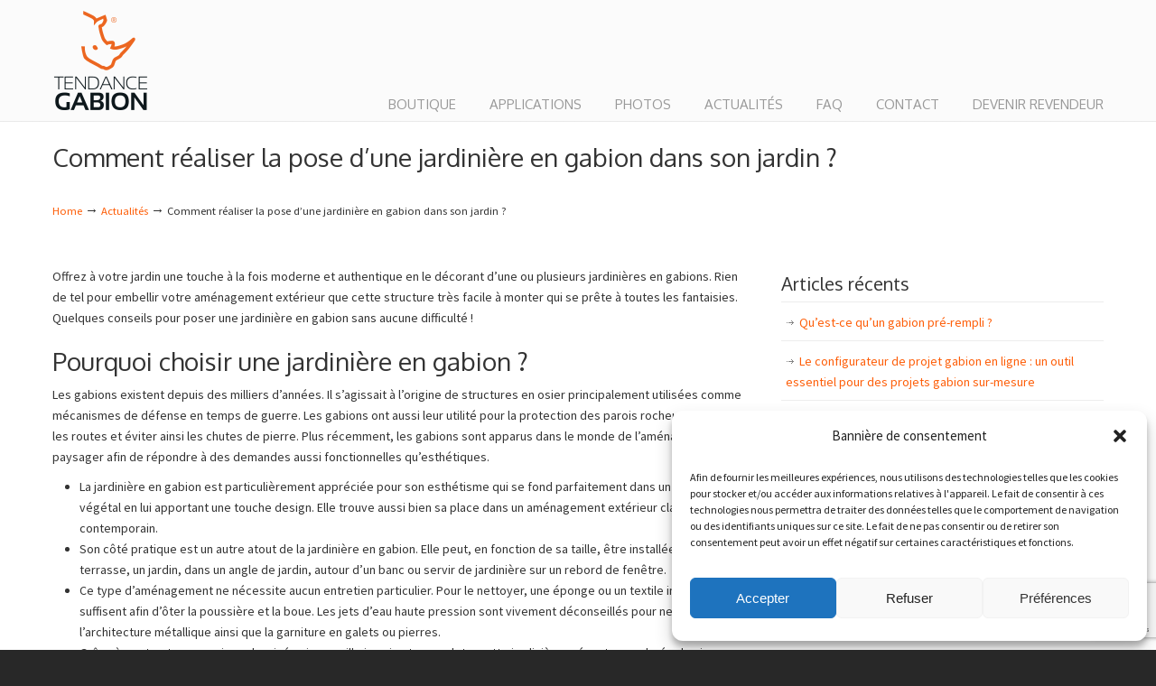

--- FILE ---
content_type: text/html; charset=UTF-8
request_url: https://www.tendance-gabion.fr/2021/01/21/comment-realiser-la-pose-dune-jardiniere-en-gabion-dans-son-jardin/
body_size: 20177
content:
<!DOCTYPE html>
<html lang="en-US">
<head>
	
<!-- Google tag (gtag.js) -->
<script async src="https://www.googletagmanager.com/gtag/js?id=G-Z89ZNQEK68"></script>
<script>
  window.dataLayer = window.dataLayer || [];
  function gtag(){dataLayer.push(arguments);}
  gtag('js', new Date());

  gtag('config', 'G-Z89ZNQEK68');
</script>

		<meta charset="UTF-8">
	<meta name="viewport" content="width=device-width, initial-scale=1.0, maximum-scale=1.0">
	<link rel="profile" href="http://gmpg.org/xfn/11">
	





<meta name='robots' content='index, follow, max-image-preview:large, max-snippet:-1, max-video-preview:-1' />
	<style>img:is([sizes="auto" i], [sizes^="auto," i]) { contain-intrinsic-size: 3000px 1500px }</style>
	
	<!-- This site is optimized with the Yoast SEO plugin v24.6 - https://yoast.com/wordpress/plugins/seo/ -->
	<title>Jardinière en gabion : Comment poser gabion pour jardinière - Pot de fleur gabion</title>
	<meta name="description" content="Découvrez comment installer une jardinière en gabion pour un jardin moderne et élégant." />
	<link rel="canonical" href="https://www.tendance-gabion.fr/2021/01/21/comment-realiser-la-pose-dune-jardiniere-en-gabion-dans-son-jardin/" />
	<meta property="og:locale" content="en_US" />
	<meta property="og:type" content="article" />
	<meta property="og:title" content="Jardinière en gabion : Comment poser gabion pour jardinière - Pot de fleur gabion" />
	<meta property="og:description" content="Découvrez comment installer une jardinière en gabion pour un jardin moderne et élégant." />
	<meta property="og:url" content="https://www.tendance-gabion.fr/2021/01/21/comment-realiser-la-pose-dune-jardiniere-en-gabion-dans-son-jardin/" />
	<meta property="og:site_name" content="TENDANCE GABION : le gabion pro pour tous." />
	<meta property="article:publisher" content="https://www.facebook.com/Tendancegabion/" />
	<meta property="article:published_time" content="2021-01-21T08:26:44+00:00" />
	<meta property="article:modified_time" content="2024-07-25T13:53:51+00:00" />
	<meta property="og:image" content="https://www.tendance-gabion.fr/assets/uploads/2018/03/SEVIGNE-IMG_1640.jpg" />
	<meta property="og:image:width" content="1024" />
	<meta property="og:image:height" content="768" />
	<meta property="og:image:type" content="image/jpeg" />
	<meta name="author" content="TendanceGabionCo" />
	<meta name="twitter:card" content="summary_large_image" />
	<meta name="twitter:label1" content="Written by" />
	<meta name="twitter:data1" content="TendanceGabionCo" />
	<meta name="twitter:label2" content="Est. reading time" />
	<meta name="twitter:data2" content="5 minutes" />
	<script type="application/ld+json" class="yoast-schema-graph">{"@context":"https://schema.org","@graph":[{"@type":"Article","@id":"https://www.tendance-gabion.fr/2021/01/21/comment-realiser-la-pose-dune-jardiniere-en-gabion-dans-son-jardin/#article","isPartOf":{"@id":"https://www.tendance-gabion.fr/2021/01/21/comment-realiser-la-pose-dune-jardiniere-en-gabion-dans-son-jardin/"},"author":{"name":"TendanceGabionCo","@id":"https://www.tendance-gabion.fr/#/schema/person/8e269b25f8ca6f74e7675d15e3d34851"},"headline":"Comment réaliser la pose d’une jardinière en gabion dans son jardin ?","datePublished":"2021-01-21T08:26:44+00:00","dateModified":"2024-07-25T13:53:51+00:00","mainEntityOfPage":{"@id":"https://www.tendance-gabion.fr/2021/01/21/comment-realiser-la-pose-dune-jardiniere-en-gabion-dans-son-jardin/"},"wordCount":985,"publisher":{"@id":"https://www.tendance-gabion.fr/#organization"},"image":{"@id":"https://www.tendance-gabion.fr/2021/01/21/comment-realiser-la-pose-dune-jardiniere-en-gabion-dans-son-jardin/#primaryimage"},"thumbnailUrl":"https://www.tendance-gabion.fr/assets/uploads/2018/03/SEVIGNE-IMG_1640.jpg","articleSection":["Actualités"],"inLanguage":"en-US"},{"@type":"WebPage","@id":"https://www.tendance-gabion.fr/2021/01/21/comment-realiser-la-pose-dune-jardiniere-en-gabion-dans-son-jardin/","url":"https://www.tendance-gabion.fr/2021/01/21/comment-realiser-la-pose-dune-jardiniere-en-gabion-dans-son-jardin/","name":"Jardinière en gabion : Comment poser gabion pour jardinière - Pot de fleur gabion","isPartOf":{"@id":"https://www.tendance-gabion.fr/#website"},"primaryImageOfPage":{"@id":"https://www.tendance-gabion.fr/2021/01/21/comment-realiser-la-pose-dune-jardiniere-en-gabion-dans-son-jardin/#primaryimage"},"image":{"@id":"https://www.tendance-gabion.fr/2021/01/21/comment-realiser-la-pose-dune-jardiniere-en-gabion-dans-son-jardin/#primaryimage"},"thumbnailUrl":"https://www.tendance-gabion.fr/assets/uploads/2018/03/SEVIGNE-IMG_1640.jpg","datePublished":"2021-01-21T08:26:44+00:00","dateModified":"2024-07-25T13:53:51+00:00","description":"Découvrez comment installer une jardinière en gabion pour un jardin moderne et élégant.","breadcrumb":{"@id":"https://www.tendance-gabion.fr/2021/01/21/comment-realiser-la-pose-dune-jardiniere-en-gabion-dans-son-jardin/#breadcrumb"},"inLanguage":"en-US","potentialAction":[{"@type":"ReadAction","target":["https://www.tendance-gabion.fr/2021/01/21/comment-realiser-la-pose-dune-jardiniere-en-gabion-dans-son-jardin/"]}]},{"@type":"ImageObject","inLanguage":"en-US","@id":"https://www.tendance-gabion.fr/2021/01/21/comment-realiser-la-pose-dune-jardiniere-en-gabion-dans-son-jardin/#primaryimage","url":"https://www.tendance-gabion.fr/assets/uploads/2018/03/SEVIGNE-IMG_1640.jpg","contentUrl":"https://www.tendance-gabion.fr/assets/uploads/2018/03/SEVIGNE-IMG_1640.jpg","width":1024,"height":768,"caption":"Gabion pré-rempli / Sevigné / Tendance-Gabion / 04"},{"@type":"BreadcrumbList","@id":"https://www.tendance-gabion.fr/2021/01/21/comment-realiser-la-pose-dune-jardiniere-en-gabion-dans-son-jardin/#breadcrumb","itemListElement":[{"@type":"ListItem","position":1,"name":"Accueil","item":"https://www.tendance-gabion.fr/"},{"@type":"ListItem","position":2,"name":"Comment réaliser la pose d’une jardinière en gabion dans son jardin ?"}]},{"@type":"WebSite","@id":"https://www.tendance-gabion.fr/#website","url":"https://www.tendance-gabion.fr/","name":"Tendance Gabion : Fabricant gabion professionnel - Spécialiste gabions","description":"","publisher":{"@id":"https://www.tendance-gabion.fr/#organization"},"potentialAction":[{"@type":"SearchAction","target":{"@type":"EntryPoint","urlTemplate":"https://www.tendance-gabion.fr/?s={search_term_string}"},"query-input":{"@type":"PropertyValueSpecification","valueRequired":true,"valueName":"search_term_string"}}],"inLanguage":"en-US"},{"@type":"Organization","@id":"https://www.tendance-gabion.fr/#organization","name":"TENDANCE GABION","url":"https://www.tendance-gabion.fr/","logo":{"@type":"ImageObject","inLanguage":"en-US","@id":"https://www.tendance-gabion.fr/#/schema/logo/image/","url":"https://www.tendance-gabion.fr/assets/uploads/2024/07/TG-LOGO-2020.jpg","contentUrl":"https://www.tendance-gabion.fr/assets/uploads/2024/07/TG-LOGO-2020.jpg","width":569,"height":590,"caption":"TENDANCE GABION"},"image":{"@id":"https://www.tendance-gabion.fr/#/schema/logo/image/"},"sameAs":["https://www.facebook.com/Tendancegabion/"]},{"@type":"Person","@id":"https://www.tendance-gabion.fr/#/schema/person/8e269b25f8ca6f74e7675d15e3d34851","name":"TendanceGabionCo","url":"https://www.tendance-gabion.fr/author/tendancegabionco/"}]}</script>
	<!-- / Yoast SEO plugin. -->


<link rel='dns-prefetch' href='//www.google.com' />
<link rel='dns-prefetch' href='//fonts.googleapis.com' />
<link rel="alternate" type="application/rss+xml" title="TENDANCE GABION : le gabion pro pour tous. &raquo; Feed" href="https://www.tendance-gabion.fr/feed/" />
<link rel="alternate" type="application/rss+xml" title="TENDANCE GABION : le gabion pro pour tous. &raquo; Comments Feed" href="https://www.tendance-gabion.fr/comments/feed/" />
<script type="text/javascript">
/* <![CDATA[ */
window._wpemojiSettings = {"baseUrl":"https:\/\/s.w.org\/images\/core\/emoji\/15.0.3\/72x72\/","ext":".png","svgUrl":"https:\/\/s.w.org\/images\/core\/emoji\/15.0.3\/svg\/","svgExt":".svg","source":{"concatemoji":"https:\/\/www.tendance-gabion.fr\/wp-includes\/js\/wp-emoji-release.min.js?ver=6.7.4"}};
/*! This file is auto-generated */
!function(i,n){var o,s,e;function c(e){try{var t={supportTests:e,timestamp:(new Date).valueOf()};sessionStorage.setItem(o,JSON.stringify(t))}catch(e){}}function p(e,t,n){e.clearRect(0,0,e.canvas.width,e.canvas.height),e.fillText(t,0,0);var t=new Uint32Array(e.getImageData(0,0,e.canvas.width,e.canvas.height).data),r=(e.clearRect(0,0,e.canvas.width,e.canvas.height),e.fillText(n,0,0),new Uint32Array(e.getImageData(0,0,e.canvas.width,e.canvas.height).data));return t.every(function(e,t){return e===r[t]})}function u(e,t,n){switch(t){case"flag":return n(e,"\ud83c\udff3\ufe0f\u200d\u26a7\ufe0f","\ud83c\udff3\ufe0f\u200b\u26a7\ufe0f")?!1:!n(e,"\ud83c\uddfa\ud83c\uddf3","\ud83c\uddfa\u200b\ud83c\uddf3")&&!n(e,"\ud83c\udff4\udb40\udc67\udb40\udc62\udb40\udc65\udb40\udc6e\udb40\udc67\udb40\udc7f","\ud83c\udff4\u200b\udb40\udc67\u200b\udb40\udc62\u200b\udb40\udc65\u200b\udb40\udc6e\u200b\udb40\udc67\u200b\udb40\udc7f");case"emoji":return!n(e,"\ud83d\udc26\u200d\u2b1b","\ud83d\udc26\u200b\u2b1b")}return!1}function f(e,t,n){var r="undefined"!=typeof WorkerGlobalScope&&self instanceof WorkerGlobalScope?new OffscreenCanvas(300,150):i.createElement("canvas"),a=r.getContext("2d",{willReadFrequently:!0}),o=(a.textBaseline="top",a.font="600 32px Arial",{});return e.forEach(function(e){o[e]=t(a,e,n)}),o}function t(e){var t=i.createElement("script");t.src=e,t.defer=!0,i.head.appendChild(t)}"undefined"!=typeof Promise&&(o="wpEmojiSettingsSupports",s=["flag","emoji"],n.supports={everything:!0,everythingExceptFlag:!0},e=new Promise(function(e){i.addEventListener("DOMContentLoaded",e,{once:!0})}),new Promise(function(t){var n=function(){try{var e=JSON.parse(sessionStorage.getItem(o));if("object"==typeof e&&"number"==typeof e.timestamp&&(new Date).valueOf()<e.timestamp+604800&&"object"==typeof e.supportTests)return e.supportTests}catch(e){}return null}();if(!n){if("undefined"!=typeof Worker&&"undefined"!=typeof OffscreenCanvas&&"undefined"!=typeof URL&&URL.createObjectURL&&"undefined"!=typeof Blob)try{var e="postMessage("+f.toString()+"("+[JSON.stringify(s),u.toString(),p.toString()].join(",")+"));",r=new Blob([e],{type:"text/javascript"}),a=new Worker(URL.createObjectURL(r),{name:"wpTestEmojiSupports"});return void(a.onmessage=function(e){c(n=e.data),a.terminate(),t(n)})}catch(e){}c(n=f(s,u,p))}t(n)}).then(function(e){for(var t in e)n.supports[t]=e[t],n.supports.everything=n.supports.everything&&n.supports[t],"flag"!==t&&(n.supports.everythingExceptFlag=n.supports.everythingExceptFlag&&n.supports[t]);n.supports.everythingExceptFlag=n.supports.everythingExceptFlag&&!n.supports.flag,n.DOMReady=!1,n.readyCallback=function(){n.DOMReady=!0}}).then(function(){return e}).then(function(){var e;n.supports.everything||(n.readyCallback(),(e=n.source||{}).concatemoji?t(e.concatemoji):e.wpemoji&&e.twemoji&&(t(e.twemoji),t(e.wpemoji)))}))}((window,document),window._wpemojiSettings);
/* ]]> */
</script>
<style id='wp-emoji-styles-inline-css' type='text/css'>

	img.wp-smiley, img.emoji {
		display: inline !important;
		border: none !important;
		box-shadow: none !important;
		height: 1em !important;
		width: 1em !important;
		margin: 0 0.07em !important;
		vertical-align: -0.1em !important;
		background: none !important;
		padding: 0 !important;
	}
</style>
<link rel='stylesheet' id='wp-block-library-css' href='https://www.tendance-gabion.fr/wp-includes/css/dist/block-library/style.min.css?ver=6.7.4' type='text/css' media='all' />
<style id='wp-block-library-theme-inline-css' type='text/css'>
.wp-block-audio :where(figcaption){color:#555;font-size:13px;text-align:center}.is-dark-theme .wp-block-audio :where(figcaption){color:#ffffffa6}.wp-block-audio{margin:0 0 1em}.wp-block-code{border:1px solid #ccc;border-radius:4px;font-family:Menlo,Consolas,monaco,monospace;padding:.8em 1em}.wp-block-embed :where(figcaption){color:#555;font-size:13px;text-align:center}.is-dark-theme .wp-block-embed :where(figcaption){color:#ffffffa6}.wp-block-embed{margin:0 0 1em}.blocks-gallery-caption{color:#555;font-size:13px;text-align:center}.is-dark-theme .blocks-gallery-caption{color:#ffffffa6}:root :where(.wp-block-image figcaption){color:#555;font-size:13px;text-align:center}.is-dark-theme :root :where(.wp-block-image figcaption){color:#ffffffa6}.wp-block-image{margin:0 0 1em}.wp-block-pullquote{border-bottom:4px solid;border-top:4px solid;color:currentColor;margin-bottom:1.75em}.wp-block-pullquote cite,.wp-block-pullquote footer,.wp-block-pullquote__citation{color:currentColor;font-size:.8125em;font-style:normal;text-transform:uppercase}.wp-block-quote{border-left:.25em solid;margin:0 0 1.75em;padding-left:1em}.wp-block-quote cite,.wp-block-quote footer{color:currentColor;font-size:.8125em;font-style:normal;position:relative}.wp-block-quote:where(.has-text-align-right){border-left:none;border-right:.25em solid;padding-left:0;padding-right:1em}.wp-block-quote:where(.has-text-align-center){border:none;padding-left:0}.wp-block-quote.is-large,.wp-block-quote.is-style-large,.wp-block-quote:where(.is-style-plain){border:none}.wp-block-search .wp-block-search__label{font-weight:700}.wp-block-search__button{border:1px solid #ccc;padding:.375em .625em}:where(.wp-block-group.has-background){padding:1.25em 2.375em}.wp-block-separator.has-css-opacity{opacity:.4}.wp-block-separator{border:none;border-bottom:2px solid;margin-left:auto;margin-right:auto}.wp-block-separator.has-alpha-channel-opacity{opacity:1}.wp-block-separator:not(.is-style-wide):not(.is-style-dots){width:100px}.wp-block-separator.has-background:not(.is-style-dots){border-bottom:none;height:1px}.wp-block-separator.has-background:not(.is-style-wide):not(.is-style-dots){height:2px}.wp-block-table{margin:0 0 1em}.wp-block-table td,.wp-block-table th{word-break:normal}.wp-block-table :where(figcaption){color:#555;font-size:13px;text-align:center}.is-dark-theme .wp-block-table :where(figcaption){color:#ffffffa6}.wp-block-video :where(figcaption){color:#555;font-size:13px;text-align:center}.is-dark-theme .wp-block-video :where(figcaption){color:#ffffffa6}.wp-block-video{margin:0 0 1em}:root :where(.wp-block-template-part.has-background){margin-bottom:0;margin-top:0;padding:1.25em 2.375em}
</style>
<style id='classic-theme-styles-inline-css' type='text/css'>
/*! This file is auto-generated */
.wp-block-button__link{color:#fff;background-color:#32373c;border-radius:9999px;box-shadow:none;text-decoration:none;padding:calc(.667em + 2px) calc(1.333em + 2px);font-size:1.125em}.wp-block-file__button{background:#32373c;color:#fff;text-decoration:none}
</style>
<style id='global-styles-inline-css' type='text/css'>
:root{--wp--preset--aspect-ratio--square: 1;--wp--preset--aspect-ratio--4-3: 4/3;--wp--preset--aspect-ratio--3-4: 3/4;--wp--preset--aspect-ratio--3-2: 3/2;--wp--preset--aspect-ratio--2-3: 2/3;--wp--preset--aspect-ratio--16-9: 16/9;--wp--preset--aspect-ratio--9-16: 9/16;--wp--preset--color--black: #000000;--wp--preset--color--cyan-bluish-gray: #abb8c3;--wp--preset--color--white: #ffffff;--wp--preset--color--pale-pink: #f78da7;--wp--preset--color--vivid-red: #cf2e2e;--wp--preset--color--luminous-vivid-orange: #ff6900;--wp--preset--color--luminous-vivid-amber: #fcb900;--wp--preset--color--light-green-cyan: #7bdcb5;--wp--preset--color--vivid-green-cyan: #00d084;--wp--preset--color--pale-cyan-blue: #8ed1fc;--wp--preset--color--vivid-cyan-blue: #0693e3;--wp--preset--color--vivid-purple: #9b51e0;--wp--preset--gradient--vivid-cyan-blue-to-vivid-purple: linear-gradient(135deg,rgba(6,147,227,1) 0%,rgb(155,81,224) 100%);--wp--preset--gradient--light-green-cyan-to-vivid-green-cyan: linear-gradient(135deg,rgb(122,220,180) 0%,rgb(0,208,130) 100%);--wp--preset--gradient--luminous-vivid-amber-to-luminous-vivid-orange: linear-gradient(135deg,rgba(252,185,0,1) 0%,rgba(255,105,0,1) 100%);--wp--preset--gradient--luminous-vivid-orange-to-vivid-red: linear-gradient(135deg,rgba(255,105,0,1) 0%,rgb(207,46,46) 100%);--wp--preset--gradient--very-light-gray-to-cyan-bluish-gray: linear-gradient(135deg,rgb(238,238,238) 0%,rgb(169,184,195) 100%);--wp--preset--gradient--cool-to-warm-spectrum: linear-gradient(135deg,rgb(74,234,220) 0%,rgb(151,120,209) 20%,rgb(207,42,186) 40%,rgb(238,44,130) 60%,rgb(251,105,98) 80%,rgb(254,248,76) 100%);--wp--preset--gradient--blush-light-purple: linear-gradient(135deg,rgb(255,206,236) 0%,rgb(152,150,240) 100%);--wp--preset--gradient--blush-bordeaux: linear-gradient(135deg,rgb(254,205,165) 0%,rgb(254,45,45) 50%,rgb(107,0,62) 100%);--wp--preset--gradient--luminous-dusk: linear-gradient(135deg,rgb(255,203,112) 0%,rgb(199,81,192) 50%,rgb(65,88,208) 100%);--wp--preset--gradient--pale-ocean: linear-gradient(135deg,rgb(255,245,203) 0%,rgb(182,227,212) 50%,rgb(51,167,181) 100%);--wp--preset--gradient--electric-grass: linear-gradient(135deg,rgb(202,248,128) 0%,rgb(113,206,126) 100%);--wp--preset--gradient--midnight: linear-gradient(135deg,rgb(2,3,129) 0%,rgb(40,116,252) 100%);--wp--preset--font-size--small: 12px;--wp--preset--font-size--medium: 18px;--wp--preset--font-size--large: 34px;--wp--preset--font-size--x-large: 42px;--wp--preset--font-size--normal: 14px;--wp--preset--font-size--larger: 48px;--wp--preset--spacing--20: 0.44rem;--wp--preset--spacing--30: 0.67rem;--wp--preset--spacing--40: 1rem;--wp--preset--spacing--50: 1.5rem;--wp--preset--spacing--60: 2.25rem;--wp--preset--spacing--70: 3.38rem;--wp--preset--spacing--80: 5.06rem;--wp--preset--shadow--natural: 6px 6px 9px rgba(0, 0, 0, 0.2);--wp--preset--shadow--deep: 12px 12px 50px rgba(0, 0, 0, 0.4);--wp--preset--shadow--sharp: 6px 6px 0px rgba(0, 0, 0, 0.2);--wp--preset--shadow--outlined: 6px 6px 0px -3px rgba(255, 255, 255, 1), 6px 6px rgba(0, 0, 0, 1);--wp--preset--shadow--crisp: 6px 6px 0px rgba(0, 0, 0, 1);}:where(.is-layout-flex){gap: 0.5em;}:where(.is-layout-grid){gap: 0.5em;}body .is-layout-flex{display: flex;}.is-layout-flex{flex-wrap: wrap;align-items: center;}.is-layout-flex > :is(*, div){margin: 0;}body .is-layout-grid{display: grid;}.is-layout-grid > :is(*, div){margin: 0;}:where(.wp-block-columns.is-layout-flex){gap: 2em;}:where(.wp-block-columns.is-layout-grid){gap: 2em;}:where(.wp-block-post-template.is-layout-flex){gap: 1.25em;}:where(.wp-block-post-template.is-layout-grid){gap: 1.25em;}.has-black-color{color: var(--wp--preset--color--black) !important;}.has-cyan-bluish-gray-color{color: var(--wp--preset--color--cyan-bluish-gray) !important;}.has-white-color{color: var(--wp--preset--color--white) !important;}.has-pale-pink-color{color: var(--wp--preset--color--pale-pink) !important;}.has-vivid-red-color{color: var(--wp--preset--color--vivid-red) !important;}.has-luminous-vivid-orange-color{color: var(--wp--preset--color--luminous-vivid-orange) !important;}.has-luminous-vivid-amber-color{color: var(--wp--preset--color--luminous-vivid-amber) !important;}.has-light-green-cyan-color{color: var(--wp--preset--color--light-green-cyan) !important;}.has-vivid-green-cyan-color{color: var(--wp--preset--color--vivid-green-cyan) !important;}.has-pale-cyan-blue-color{color: var(--wp--preset--color--pale-cyan-blue) !important;}.has-vivid-cyan-blue-color{color: var(--wp--preset--color--vivid-cyan-blue) !important;}.has-vivid-purple-color{color: var(--wp--preset--color--vivid-purple) !important;}.has-black-background-color{background-color: var(--wp--preset--color--black) !important;}.has-cyan-bluish-gray-background-color{background-color: var(--wp--preset--color--cyan-bluish-gray) !important;}.has-white-background-color{background-color: var(--wp--preset--color--white) !important;}.has-pale-pink-background-color{background-color: var(--wp--preset--color--pale-pink) !important;}.has-vivid-red-background-color{background-color: var(--wp--preset--color--vivid-red) !important;}.has-luminous-vivid-orange-background-color{background-color: var(--wp--preset--color--luminous-vivid-orange) !important;}.has-luminous-vivid-amber-background-color{background-color: var(--wp--preset--color--luminous-vivid-amber) !important;}.has-light-green-cyan-background-color{background-color: var(--wp--preset--color--light-green-cyan) !important;}.has-vivid-green-cyan-background-color{background-color: var(--wp--preset--color--vivid-green-cyan) !important;}.has-pale-cyan-blue-background-color{background-color: var(--wp--preset--color--pale-cyan-blue) !important;}.has-vivid-cyan-blue-background-color{background-color: var(--wp--preset--color--vivid-cyan-blue) !important;}.has-vivid-purple-background-color{background-color: var(--wp--preset--color--vivid-purple) !important;}.has-black-border-color{border-color: var(--wp--preset--color--black) !important;}.has-cyan-bluish-gray-border-color{border-color: var(--wp--preset--color--cyan-bluish-gray) !important;}.has-white-border-color{border-color: var(--wp--preset--color--white) !important;}.has-pale-pink-border-color{border-color: var(--wp--preset--color--pale-pink) !important;}.has-vivid-red-border-color{border-color: var(--wp--preset--color--vivid-red) !important;}.has-luminous-vivid-orange-border-color{border-color: var(--wp--preset--color--luminous-vivid-orange) !important;}.has-luminous-vivid-amber-border-color{border-color: var(--wp--preset--color--luminous-vivid-amber) !important;}.has-light-green-cyan-border-color{border-color: var(--wp--preset--color--light-green-cyan) !important;}.has-vivid-green-cyan-border-color{border-color: var(--wp--preset--color--vivid-green-cyan) !important;}.has-pale-cyan-blue-border-color{border-color: var(--wp--preset--color--pale-cyan-blue) !important;}.has-vivid-cyan-blue-border-color{border-color: var(--wp--preset--color--vivid-cyan-blue) !important;}.has-vivid-purple-border-color{border-color: var(--wp--preset--color--vivid-purple) !important;}.has-vivid-cyan-blue-to-vivid-purple-gradient-background{background: var(--wp--preset--gradient--vivid-cyan-blue-to-vivid-purple) !important;}.has-light-green-cyan-to-vivid-green-cyan-gradient-background{background: var(--wp--preset--gradient--light-green-cyan-to-vivid-green-cyan) !important;}.has-luminous-vivid-amber-to-luminous-vivid-orange-gradient-background{background: var(--wp--preset--gradient--luminous-vivid-amber-to-luminous-vivid-orange) !important;}.has-luminous-vivid-orange-to-vivid-red-gradient-background{background: var(--wp--preset--gradient--luminous-vivid-orange-to-vivid-red) !important;}.has-very-light-gray-to-cyan-bluish-gray-gradient-background{background: var(--wp--preset--gradient--very-light-gray-to-cyan-bluish-gray) !important;}.has-cool-to-warm-spectrum-gradient-background{background: var(--wp--preset--gradient--cool-to-warm-spectrum) !important;}.has-blush-light-purple-gradient-background{background: var(--wp--preset--gradient--blush-light-purple) !important;}.has-blush-bordeaux-gradient-background{background: var(--wp--preset--gradient--blush-bordeaux) !important;}.has-luminous-dusk-gradient-background{background: var(--wp--preset--gradient--luminous-dusk) !important;}.has-pale-ocean-gradient-background{background: var(--wp--preset--gradient--pale-ocean) !important;}.has-electric-grass-gradient-background{background: var(--wp--preset--gradient--electric-grass) !important;}.has-midnight-gradient-background{background: var(--wp--preset--gradient--midnight) !important;}.has-small-font-size{font-size: var(--wp--preset--font-size--small) !important;}.has-medium-font-size{font-size: var(--wp--preset--font-size--medium) !important;}.has-large-font-size{font-size: var(--wp--preset--font-size--large) !important;}.has-x-large-font-size{font-size: var(--wp--preset--font-size--x-large) !important;}
:where(.wp-block-post-template.is-layout-flex){gap: 1.25em;}:where(.wp-block-post-template.is-layout-grid){gap: 1.25em;}
:where(.wp-block-columns.is-layout-flex){gap: 2em;}:where(.wp-block-columns.is-layout-grid){gap: 2em;}
:root :where(.wp-block-pullquote){font-size: 1.5em;line-height: 1.6;}
</style>
<link rel='stylesheet' id='essential-grid-plugin-settings-css' href='https://www.tendance-gabion.fr/assets/plugins/essential-grid/public/assets/css/settings.css?ver=2.3.2' type='text/css' media='all' />
<link rel='stylesheet' id='tp-open-sans-css' href='https://fonts.googleapis.com/css?family=Open+Sans%3A300%2C400%2C600%2C700%2C800&#038;ver=6.7.4' type='text/css' media='all' />
<link rel='stylesheet' id='tp-raleway-css' href='https://fonts.googleapis.com/css?family=Raleway%3A100%2C200%2C300%2C400%2C500%2C600%2C700%2C800%2C900&#038;ver=6.7.4' type='text/css' media='all' />
<link rel='stylesheet' id='tp-droid-serif-css' href='https://fonts.googleapis.com/css?family=Droid+Serif%3A400%2C700&#038;ver=6.7.4' type='text/css' media='all' />
<link rel='stylesheet' id='tp-fontello-css' href='https://www.tendance-gabion.fr/assets/plugins/essential-grid/public/assets/font/fontello/css/fontello.css?ver=2.3.2' type='text/css' media='all' />
<link rel='stylesheet' id='rs-plugin-settings-css' href='https://www.tendance-gabion.fr/assets/plugins/revslider/public/assets/css/settings.css?ver=5.4.8.3' type='text/css' media='all' />
<style id='rs-plugin-settings-inline-css' type='text/css'>
.tp-caption a{color:#ff7302;text-shadow:none;-webkit-transition:all 0.2s ease-out;-moz-transition:all 0.2s ease-out;-o-transition:all 0.2s ease-out;-ms-transition:all 0.2s ease-out}.tp-caption a:hover{color:#ffa902}
</style>
<link rel='stylesheet' id='cmplz-general-css' href='https://www.tendance-gabion.fr/assets/plugins/complianz-gdpr/assets/css/cookieblocker.min.css?ver=1747842341' type='text/css' media='all' />
<link rel='stylesheet' id='u-design-google-fonts-css' href='//fonts.googleapis.com/css?family=Source+Sans+Pro%3Aregular%7COxygen%3Aregular&#038;subset=latin' type='text/css' media='all' />
<link rel='stylesheet' id='u-design-reset-css' href='https://www.tendance-gabion.fr/assets/themes/u-design/assets/css/frontend/layout/reset.css?ver=1.0' type='text/css' media='screen' />
<link rel='stylesheet' id='u-design-grid-960-css' href='https://www.tendance-gabion.fr/assets/themes/u-design/assets/css/frontend/layout/960.css?ver=1.0' type='text/css' media='screen' />
<link rel='stylesheet' id='u-design-superfish_menu-css' href='https://www.tendance-gabion.fr/assets/themes/u-design/inc/frontend/superfish-menu/css/superfish.css?ver=1.7.2' type='text/css' media='screen' />
<link rel='stylesheet' id='u-design-pretty_photo-css' href='https://www.tendance-gabion.fr/assets/themes/u-design/inc/frontend/prettyPhoto/css/prettyPhoto.css?ver=3.1.6' type='text/css' media='screen' />
<link rel='stylesheet' id='u-design-font-awesome-css' href='https://www.tendance-gabion.fr/assets/themes/u-design/inc/shared/font-awesome/css/font-awesome.min.css?ver=3.3.2' type='text/css' media='screen' />
<link rel='stylesheet' id='u-design-style-css' href='https://www.tendance-gabion.fr/assets/themes/u-design/assets/css/frontend/global/style.css?ver=3.3.2' type='text/css' media='screen' />
<link rel='stylesheet' id='u-design-custom-style-css' href='https://www.tendance-gabion.fr/assets/themes/u-design/assets/css/frontend/global/custom_style.css?ver=3.3.2.1746548273' type='text/css' media='screen' />
<link rel='stylesheet' id='u-design-responsive-css' href='https://www.tendance-gabion.fr/assets/themes/u-design/assets/css/frontend/layout/responsive.css?ver=3.3.2' type='text/css' media='screen' />
<link rel='stylesheet' id='u-design-fluid-css' href='https://www.tendance-gabion.fr/assets/themes/u-design/assets/css/frontend/layout/fluid.css?ver=3.3.2' type='text/css' media='screen' />
<!--[if lte IE 9]>
<link rel='stylesheet' id='u-design-ie9-css' href='https://www.tendance-gabion.fr/assets/themes/u-design/assets/css/frontend/layout/ie-all.css?ver=3.3.2' type='text/css' media='screen' />
<![endif]-->
<link rel='stylesheet' id='wp-pagenavi-css' href='https://www.tendance-gabion.fr/assets/plugins/wp-pagenavi/pagenavi-css.css?ver=2.70' type='text/css' media='all' />
<link rel='stylesheet' id='sib-front-css-css' href='https://www.tendance-gabion.fr/assets/plugins/mailin/css/mailin-front.css?ver=6.7.4' type='text/css' media='all' />
<script type="text/javascript" src="https://www.tendance-gabion.fr/wp-includes/js/jquery/jquery.min.js?ver=3.7.1" id="jquery-core-js"></script>
<script type="text/javascript" src="https://www.tendance-gabion.fr/wp-includes/js/jquery/jquery-migrate.min.js?ver=3.4.1" id="jquery-migrate-js"></script>
<script type="text/javascript" src="https://www.tendance-gabion.fr/assets/plugins/essential-grid/public/assets/js/jquery.esgbox.min.js?ver=2.3.2" id="themepunchboxext-js"></script>
<script type="text/javascript" src="https://www.tendance-gabion.fr/assets/plugins/essential-grid/public/assets/js/jquery.themepunch.tools.min.js?ver=2.3.2" id="tp-tools-js"></script>
<script type="text/javascript" src="https://www.tendance-gabion.fr/assets/plugins/revslider/public/assets/js/jquery.themepunch.revolution.min.js?ver=5.4.8.3" id="revmin-js"></script>
<!--[if lt IE 9]>
<script type="text/javascript" src="https://www.tendance-gabion.fr/assets/themes/u-design/assets/js/frontend/respond.min.js?ver=1.4.2" id="u-design-respond-js"></script>
<![endif]-->
<script type="text/javascript" id="sib-front-js-js-extra">
/* <![CDATA[ */
var sibErrMsg = {"invalidMail":"Please fill out valid email address","requiredField":"Please fill out required fields","invalidDateFormat":"Please fill out valid date format","invalidSMSFormat":"Please fill out valid phone number"};
var ajax_sib_front_object = {"ajax_url":"https:\/\/www.tendance-gabion.fr\/wp-admin\/admin-ajax.php","ajax_nonce":"9bd519289e","flag_url":"https:\/\/www.tendance-gabion.fr\/assets\/plugins\/mailin\/img\/flags\/"};
/* ]]> */
</script>
<script type="text/javascript" src="https://www.tendance-gabion.fr/assets/plugins/mailin/js/mailin-front.js?ver=1741861734" id="sib-front-js-js"></script>
<link rel="https://api.w.org/" href="https://www.tendance-gabion.fr/wp-json/" /><link rel="alternate" title="JSON" type="application/json" href="https://www.tendance-gabion.fr/wp-json/wp/v2/posts/2519" /><link rel="EditURI" type="application/rsd+xml" title="RSD" href="https://www.tendance-gabion.fr/xmlrpc.php?rsd" />
<link rel='shortlink' href='https://www.tendance-gabion.fr/?p=2519' />
<link rel="alternate" title="oEmbed (JSON)" type="application/json+oembed" href="https://www.tendance-gabion.fr/wp-json/oembed/1.0/embed?url=https%3A%2F%2Fwww.tendance-gabion.fr%2F2021%2F01%2F21%2Fcomment-realiser-la-pose-dune-jardiniere-en-gabion-dans-son-jardin%2F" />
<link rel="alternate" title="oEmbed (XML)" type="text/xml+oembed" href="https://www.tendance-gabion.fr/wp-json/oembed/1.0/embed?url=https%3A%2F%2Fwww.tendance-gabion.fr%2F2021%2F01%2F21%2Fcomment-realiser-la-pose-dune-jardiniere-en-gabion-dans-son-jardin%2F&#038;format=xml" />
		<script type="text/javascript">
			var ajaxRevslider;
			
			jQuery(document).ready(function() {
				// CUSTOM AJAX CONTENT LOADING FUNCTION
				ajaxRevslider = function(obj) {
				
					// obj.type : Post Type
					// obj.id : ID of Content to Load
					// obj.aspectratio : The Aspect Ratio of the Container / Media
					// obj.selector : The Container Selector where the Content of Ajax will be injected. It is done via the Essential Grid on Return of Content
					
					var content = "";

					data = {};
					
					data.action = 'revslider_ajax_call_front';
					data.client_action = 'get_slider_html';
					data.token = '28e0a429f8';
					data.type = obj.type;
					data.id = obj.id;
					data.aspectratio = obj.aspectratio;
					
					// SYNC AJAX REQUEST
					jQuery.ajax({
						type:"post",
						url:"https://www.tendance-gabion.fr/wp-admin/admin-ajax.php",
						dataType: 'json',
						data:data,
						async:false,
						success: function(ret, textStatus, XMLHttpRequest) {
							if(ret.success == true)
								content = ret.data;								
						},
						error: function(e) {
							console.log(e);
						}
					});
					
					 // FIRST RETURN THE CONTENT WHEN IT IS LOADED !!
					 return content;						 
				};
				
				// CUSTOM AJAX FUNCTION TO REMOVE THE SLIDER
				var ajaxRemoveRevslider = function(obj) {
					return jQuery(obj.selector+" .rev_slider").revkill();
				};

				// EXTEND THE AJAX CONTENT LOADING TYPES WITH TYPE AND FUNCTION
				var extendessential = setInterval(function() {
					if (jQuery.fn.tpessential != undefined) {
						clearInterval(extendessential);
						if(typeof(jQuery.fn.tpessential.defaults) !== 'undefined') {
							jQuery.fn.tpessential.defaults.ajaxTypes.push({type:"revslider",func:ajaxRevslider,killfunc:ajaxRemoveRevslider,openAnimationSpeed:0.3});   
							// type:  Name of the Post to load via Ajax into the Essential Grid Ajax Container
							// func: the Function Name which is Called once the Item with the Post Type has been clicked
							// killfunc: function to kill in case the Ajax Window going to be removed (before Remove function !
							// openAnimationSpeed: how quick the Ajax Content window should be animated (default is 0.3)
						}
					}
				},30);
			});
		</script>
					<style>.cmplz-hidden {
					display: none !important;
				}</style><script src="https://cdn.brevo.com/js/sdk-loader.js" async></script><script>window.Brevo = window.Brevo || [];
								Brevo.push([
									"init",
								{
									client_key:"tdyj5l7wbkoekabxyccwa3ql",
									push: {"customDomain":"https:\/\/www.tendance-gabion.fr\/assets\/plugins\/mailin\/","userId":null},
									email_id : "",},]);</script><meta name="generator" content="Powered by Slider Revolution 5.4.8.3 - responsive, Mobile-Friendly Slider Plugin for WordPress with comfortable drag and drop interface." />
<link rel="pingback" href="https://www.tendance-gabion.fr/xmlrpc.php" />
<script type="text/javascript">function setREVStartSize(e){									
						try{ e.c=jQuery(e.c);var i=jQuery(window).width(),t=9999,r=0,n=0,l=0,f=0,s=0,h=0;
							if(e.responsiveLevels&&(jQuery.each(e.responsiveLevels,function(e,f){f>i&&(t=r=f,l=e),i>f&&f>r&&(r=f,n=e)}),t>r&&(l=n)),f=e.gridheight[l]||e.gridheight[0]||e.gridheight,s=e.gridwidth[l]||e.gridwidth[0]||e.gridwidth,h=i/s,h=h>1?1:h,f=Math.round(h*f),"fullscreen"==e.sliderLayout){var u=(e.c.width(),jQuery(window).height());if(void 0!=e.fullScreenOffsetContainer){var c=e.fullScreenOffsetContainer.split(",");if (c) jQuery.each(c,function(e,i){u=jQuery(i).length>0?u-jQuery(i).outerHeight(!0):u}),e.fullScreenOffset.split("%").length>1&&void 0!=e.fullScreenOffset&&e.fullScreenOffset.length>0?u-=jQuery(window).height()*parseInt(e.fullScreenOffset,0)/100:void 0!=e.fullScreenOffset&&e.fullScreenOffset.length>0&&(u-=parseInt(e.fullScreenOffset,0))}f=u}else void 0!=e.minHeight&&f<e.minHeight&&(f=e.minHeight);e.c.closest(".rev_slider_wrapper").css({height:f})					
						}catch(d){console.log("Failure at Presize of Slider:"+d)}						
					};</script>
<script>
  (function(i,s,o,g,r,a,m){i['GoogleAnalyticsObject']=r;i[r]=i[r]||function(){
  (i[r].q=i[r].q||[]).push(arguments)},i[r].l=1*new Date();a=s.createElement(o),
  m=s.getElementsByTagName(o)[0];a.async=1;a.src=g;m.parentNode.insertBefore(a,m)
  })(window,document,'script','https://www.google-analytics.com/analytics.js','ga');

  ga('create', 'UA-34826470-1', 'auto');
  ga('send', 'pageview');

</script>
		
</head>
<body  class="post-template-default single single-post postid-2519 single-format-standard wp-embed-responsive u-design-responsive-on  udesign-is-global-fluid-page udesign-fa">
	<!-- Google Tag Manager (noscript) -->
	<noscript><iframe src="https://www.googletagmanager.com/ns.html?id=GTM-52CGTZ9"
	height="0" width="0" style="display:none;visibility:hidden"></iframe></noscript>
	<!-- End Google Tag Manager (noscript) -->
	
		    
	<div id="wrapper-1">
					<header id="top-wrapper">
								<div id="top-elements" class="container_24">
					
                    <div id="logo" class="grid_14">


                            <div class="site-name"><a title="TENDANCE GABION : le gabion pro pour tous." href="https://www.tendance-gabion.fr">TENDANCE GABION : le gabion pro pour tous.</a></div>


                    </div>

				</div>
				<!-- end top-elements -->
				
            <div class="clear"></div>

            <nav id="main-menu">

                <div id="dropdown-holder" class="container_24">

<div id="navigation-menu" class="navigation-menu"><ul id="main-top-menu" class="sf-menu"><li id="menu-item-2226" class="Bold menu-item menu-item-type-custom menu-item-object-custom menu-item-2226"><a href="https://shop.tendance-gabion.fr/" title="Boutique Tendance Gabion"><span>BOUTIQUE</span></a></li>
<li id="menu-item-95" class="menu-item menu-item-type-post_type menu-item-object-page menu-item-has-children menu-item-95"><a href="https://www.tendance-gabion.fr/applications/"><span>APPLICATIONS</span></a>
<ul class="sub-menu">
	<li id="menu-item-2909" class="menu-item menu-item-type-post_type menu-item-object-page menu-item-2909"><a href="https://www.tendance-gabion.fr/applications/cloture-en-gabion/"><span>CLÔTURE EN GABION</span></a></li>
	<li id="menu-item-2917" class="menu-item menu-item-type-post_type menu-item-object-page menu-item-2917"><a href="https://www.tendance-gabion.fr/applications/muret-en-gabion/"><span>MURET EN GABION</span></a></li>
	<li id="menu-item-2604" class="menu-item menu-item-type-post_type menu-item-object-page menu-item-2604"><a href="https://www.tendance-gabion.fr/applications/murets-et-murs-de-separation/"><span>MUR EN GABION POUR MUR DE SÉPARATION</span></a></li>
	<li id="menu-item-2605" class="menu-item menu-item-type-post_type menu-item-object-page menu-item-2605"><a href="https://www.tendance-gabion.fr/applications/murs-de-soutenement/"><span>MURS DE SOUTÈNEMENT EN GABION</span></a></li>
	<li id="menu-item-460" class="menu-item menu-item-type-post_type menu-item-object-page menu-item-460"><a href="https://www.tendance-gabion.fr/applications/parementhabillage-de-mur/"><span>HABILLAGE DE MUR</span></a></li>
	<li id="menu-item-3135" class="menu-item menu-item-type-post_type menu-item-object-page menu-item-3135"><a href="https://www.tendance-gabion.fr/ready-gab/"><span>Ready-Gab® – Gabion pré-rempli</span></a></li>
	<li id="menu-item-3156" class="menu-item menu-item-type-post_type menu-item-object-page menu-item-3156"><a href="https://www.tendance-gabion.fr/gabion-double-torsion/"><span>GABION DOUBLE TORSION</span></a></li>
	<li id="menu-item-459" class="menu-item menu-item-type-post_type menu-item-object-page menu-item-has-children menu-item-459"><a href="https://www.tendance-gabion.fr/applications/mobilier-et-deco-en-gabion/"><span>Mobilier et décoration en gabion : Une alliance d’esthétique et de fonctionnalité</span></a>
	<ul class="sub-menu">
		<li id="menu-item-2803" class="menu-item menu-item-type-post_type menu-item-object-page menu-item-2803"><a href="https://www.tendance-gabion.fr/nouveaute-eclairage-pour-gabion/"><span>Nouveauté : Eclairage pour gabion</span></a></li>
	</ul>
</li>
	<li id="menu-item-2923" class="menu-item menu-item-type-post_type menu-item-object-page menu-item-2923"><a href="https://www.tendance-gabion.fr/applications/escaliers-en-gabion/"><span>ESCALIERS EN GABION</span></a></li>
	<li id="menu-item-2761" class="menu-item menu-item-type-post_type menu-item-object-page menu-item-2761"><a href="https://www.tendance-gabion.fr/gabion-defense/"><span>GABION-DÉFENSE</span></a></li>
</ul>
</li>
<li id="menu-item-739" class="menu-item menu-item-type-post_type menu-item-object-page menu-item-has-children menu-item-739"><a href="https://www.tendance-gabion.fr/photos/"><span>PHOTOS</span></a>
<ul class="sub-menu">
	<li id="menu-item-2349" class="menu-item menu-item-type-post_type menu-item-object-page menu-item-2349"><a href="https://www.tendance-gabion.fr/vos-chantiers-en-images/"><span>Vos chantiers en images</span></a></li>
</ul>
</li>
<li id="menu-item-2465" class="menu-item menu-item-type-post_type menu-item-object-page menu-item-2465"><a href="https://www.tendance-gabion.fr/actualites/"><span>ACTUALITÉS</span></a></li>
<li id="menu-item-129" class="menu-item menu-item-type-post_type menu-item-object-page menu-item-has-children menu-item-129"><a href="https://www.tendance-gabion.fr/questions-reponses/"><span>FAQ</span></a>
<ul class="sub-menu">
	<li id="menu-item-2914" class="menu-item menu-item-type-post_type menu-item-object-post menu-item-2914"><a href="https://www.tendance-gabion.fr/2024/11/08/quest-ce-quun-gabion/"><span>QU&#8217;EST-CE QU&#8217;UN GABION ?</span></a></li>
	<li id="menu-item-2926" class="menu-item menu-item-type-post_type menu-item-object-page menu-item-2926"><a href="https://www.tendance-gabion.fr/gabion-arrondi-gabion-courbe/"><span>COMMENT FAIRE UNE COURBE AVEC LES GABIONS ?</span></a></li>
	<li id="menu-item-515" class="menu-item menu-item-type-post_type menu-item-object-page menu-item-has-children menu-item-515"><a href="https://www.tendance-gabion.fr/documentation-technique/"><span>NOTICES DE MONTAGE</span></a>
	<ul class="sub-menu">
		<li id="menu-item-1628" class="menu-item menu-item-type-post_type menu-item-object-page menu-item-1628"><a href="https://www.tendance-gabion.fr/documentation-technique/"><span>NOTICES DE MONTAGE</span></a></li>
		<li id="menu-item-844" class="menu-item menu-item-type-post_type menu-item-object-page menu-item-844"><a href="https://www.tendance-gabion.fr/provenance-du-materiel/"><span>PROVENANCE DU MATERIEL</span></a></li>
		<li id="menu-item-670" class="menu-item menu-item-type-post_type menu-item-object-page menu-item-670"><a href="https://www.tendance-gabion.fr/qualite-du-materiel/"><span>QUALITÉ DU MATÉRIEL</span></a></li>
	</ul>
</li>
	<li id="menu-item-2986" class="menu-item menu-item-type-post_type menu-item-object-post menu-item-2986"><a href="https://www.tendance-gabion.fr/2020/12/22/comment-choisir-ses-pierres-pour-son-gabion/"><span>COMMENT CHOISIR SES PIERRES POUR GABION ?</span></a></li>
	<li id="menu-item-444" class="menu-item menu-item-type-post_type menu-item-object-page menu-item-444"><a href="https://www.tendance-gabion.fr/questions-reponses/outils/"><span>OUTILS</span></a></li>
	<li id="menu-item-445" class="menu-item menu-item-type-post_type menu-item-object-page menu-item-445"><a href="https://www.tendance-gabion.fr/questions-reponses/assise-fondation/"><span>Assise et fondation pose de gabion</span></a></li>
	<li id="menu-item-2990" class="menu-item menu-item-type-post_type menu-item-object-post menu-item-2990"><a href="https://www.tendance-gabion.fr/2024/12/03/quest-ce-quun-gabion-pre-rempli/"><span>QU&#8217;EST-CE QU&#8217;UN GABION PRÉ-REMPLI ?</span></a></li>
	<li id="menu-item-440" class="menu-item menu-item-type-post_type menu-item-object-page menu-item-440"><a href="https://www.tendance-gabion.fr/questions-reponses/livraison/"><span>LIVRAISON</span></a></li>
	<li id="menu-item-443" class="menu-item menu-item-type-post_type menu-item-object-page menu-item-443"><a href="https://www.tendance-gabion.fr/questions-reponses/autres-materiaux-de-remplissage/"><span>AUTRES MATÉRIAUX DE REMPLISSAGE</span></a></li>
	<li id="menu-item-2931" class="menu-item menu-item-type-post_type menu-item-object-page menu-item-2931"><a href="https://www.tendance-gabion.fr/pourquoi-choisir-le-gabion-pour-lamenagement-de-sa-terrasse/"><span>COMMENT UTILISER LE GABION POUR AMENAGER MA TERRASSE ?</span></a></li>
	<li id="menu-item-1443" class="menu-item menu-item-type-post_type menu-item-object-page menu-item-1443"><a href="https://www.tendance-gabion.fr/modes-de-paiement/"><span>MODES DE PAIEMENT</span></a></li>
	<li id="menu-item-442" class="menu-item menu-item-type-post_type menu-item-object-page menu-item-442"><a href="https://www.tendance-gabion.fr/questions-reponses/paiement-facturation/"><span>PAIEMENT / FACTURATION</span></a></li>
	<li id="menu-item-441" class="menu-item menu-item-type-post_type menu-item-object-page menu-item-441"><a href="https://www.tendance-gabion.fr/questions-reponses/sav/"><span>SUIVI</span></a></li>
	<li id="menu-item-439" class="menu-item menu-item-type-post_type menu-item-object-page menu-item-439"><a href="https://www.tendance-gabion.fr/questions-reponses/conditions-generales-de-vente/"><span>CONDITIONS GÉNÉRALES DE VENTE</span></a></li>
</ul>
</li>
<li id="menu-item-75" class="menu-item menu-item-type-post_type menu-item-object-page menu-item-has-children menu-item-75"><a href="https://www.tendance-gabion.fr/contact/"><span>CONTACT</span></a>
<ul class="sub-menu">
	<li id="menu-item-1867" class="menu-item menu-item-type-post_type menu-item-object-page menu-item-1867"><a href="https://www.tendance-gabion.fr/trouver-un-poseur/"><span>TROUVER UN POSEUR</span></a></li>
	<li id="menu-item-1215" class="menu-item menu-item-type-post_type menu-item-object-page menu-item-1215"><a href="https://www.tendance-gabion.fr/pros-revendeurs/"><span>ESPACE PROS</span></a></li>
</ul>
</li>
<li id="menu-item-1818" class="menu-item menu-item-type-post_type menu-item-object-page menu-item-1818"><a href="https://www.tendance-gabion.fr/revendeurs/"><span>DEVENIR REVENDEUR</span></a></li>
</ul></div>
                </div>

                <!-- end dropdown-holder -->

            </nav>

            <!-- end top-main-menu -->

			</header>
			<!-- end top-wrapper -->
					<div class="clear"></div>

		
        <a id="sticky-menu-logo" href="https://www.tendance-gabion.fr" title="TENDANCE GABION : le gabion pro pour tous."><img height="40" src="https://www.tendance-gabion.fr/assets/uploads/2020/02/tendance-gabion-logo-accueil-2020.png" alt="logo" /></a>

        
                <section id="page-content-title">

                    <div id="page-content-header" class="container_24">

              

                        <div id="page-title">



                                <h1 class="single-pagetitle">Comment réaliser la pose d’une jardinière en gabion dans son jardin ?</h1>



                        </div>

                        <!-- end page-title --> 


                    </div>

                    <!-- end page-content-header -->

                </section>

                <!-- end page-content-title -->

                <div class="clear"></div>

			
			<section id="page-content">
			
			<nav id="breadcrumbs-container" class="container_24"><p class="breadcrumbs"><a href="https://www.tendance-gabion.fr">Home</a><span class="breadarrow"> &rarr; </span><a href="https://www.tendance-gabion.fr/category/actualites/">Actualités</a><span class="breadarrow"> &rarr; </span><span class="current_crumb">Comment réaliser la pose d’une jardinière en gabion dans son jardin ? </span></p></nav>
	<div id="content-container" class="container_24">
		<main id="main-content" role="main" class="grid_16">
			<div class="main-content-padding">
				

<article class="post-2519 post type-post status-publish format-standard has-post-thumbnail hentry category-actualites" id="post-2519">
    
	    
	<div class="entry">
		<p>Offrez à votre jardin une touche à la fois moderne et authentique en le décorant d&#8217;une ou plusieurs jardinières en gabions. Rien de tel pour embellir votre aménagement extérieur que cette structure très facile à monter qui se prête à toutes les fantaisies. Quelques conseils pour poser une jardinière en gabion sans aucune difficulté !</p>
<h2>Pourquoi choisir une jardinière en gabion ?</h2>
<p>Les gabions existent depuis des milliers d’années. Il s&#8217;agissait à l&#8217;origine de structures en osier principalement utilisées comme mécanismes de défense en temps de guerre. Les gabions ont aussi leur utilité pour la protection des parois rocheuses bordant les routes et éviter ainsi les chutes de pierre. Plus récemment, les gabions sont apparus dans le monde de l’aménagement paysager afin de répondre à des demandes aussi fonctionnelles qu’esthétiques.</p>
<ul>
<li aria-level="1">La jardinière en gabion est particulièrement appréciée pour son esthétisme qui se fond parfaitement dans un décor végétal en lui apportant une touche design. Elle trouve aussi bien sa place dans un aménagement extérieur classique que contemporain.</li>
<li aria-level="1">Son côté pratique est un autre atout de la jardinière en gabion. Elle peut, en fonction de sa taille, être installée sur une terrasse, un jardin, dans un angle de jardin, autour d&#8217;un banc ou servir de jardinière sur un rebord de fenêtre.</li>
<li aria-level="1">Ce type d’aménagement ne nécessite aucun entretien particulier. Pour le nettoyer, une éponge ou un textile imbibés d’eau suffisent afin d&#8217;ôter la poussière et la boue. Les jets d’eau haute pression sont vivement déconseillés pour ne pas altérer l&#8217;architecture métallique ainsi que la garniture en galets ou pierres.</li>
<li aria-level="1">Grâce à sa structure en acier galvanisé qui ne rouille jamais et ses galets, cette jardinière présente une durée de vie au moins assurée pour une dizaine d&#8217;années mais dans la pratique elle est illimitée.</li>
</ul>
<div class="align-btn-center"><a class="flat-custom-button" href="https://shop.tendance-gabion.fr/configurateur/" title="Configurez votre projet !"><span style="padding:10px 20px; background-color:#ff5c00; border:1px solid #ff5c00; color:#ffffff; font-size:20px;">Configurez votre projet !</span></a></div>
<h2>Les différents types de jardinières en gabion</h2>
<p>On distingue plusieurs types de jardinières en gabion, capables de s&#8217;harmoniser avec toutes sortes de décors. Il existe ainsi des jardinières de diverses formes, carrées, triangulaires, rectangulaires ou parfois rondes. Ces jardinières sont obtenues par l&#8217;assemblage de panneaux en mailles carrées de 5 cm X 5 cm. Le grillage formant la structure est fait de fils d&#8217;aciers de 3,5 mm de diamètre, soudés puis revêtus d&#8217;une galvanisation à chaud pour le protéger de longues années contre la corrosion (plus de 10 ans).</p>
<h2>Les différentes étapes pour poser une jardinière en gabion</h2>
<p>Avant de commencer la pose de la jardinière, il faut tout d&#8217;abord bien réfléchir à l&#8217;emplacement sur lequel elle sera positionnée. Une fois posée, compte tenu de son poids, elle ne sera plus déplaçable. En fonction des fleurs, plantes ou légumes que vous envisagez de cultiver votre jardinière aura besoin d&#8217;un ensoleillement plus ou moins important. Une exposition nord-sud assure un ensoleillement idéal durant toute l&#8217;année.</p>
<p>Vous avez trouvé le bon endroit pour installer votre jardinière ? Vous pouvez maintenant commencer la pose. N&#8217;ayez aucune inquiétude, les jardinières en gabion se posent très simplement en quelques minutes. Nul besoin de posséder de solides connaissances en bricolage d&#8217;autant que certaines jardinières sont déjà pré-montées afin de faciliter leur pose.</p>
<p>Les différentes parties de la <a href="https://shop.tendance-gabion.fr/configurateur/">cage en gabion</a> s&#8217;attachent entre elles au moyen de crochets de fixations fournis dans le gabion kit. Pour procéder à la pose, il suffit de suivre ces quelques étapes :</p>
<ul>
<li aria-level="1">Veillez à ce que le sol soit bien solide et plat. Au besoin mettez sur le sol des graviers bien damés qui serviront de fondation.</li>
<li aria-level="1">Posez au sol le premier panneau constituant le plancher de la jardinière</li>
<li aria-level="1">Fixez les parties/cloisons intérieures sur le panneau au sol avec les crochets ou spirales de ligature fournies</li>
<li aria-level="1">Liez de la même façon sur leurs arêtes les 4 panneaux verticaux qui vont constituer la partie interne de la jardinière en formant une sorte de cage. Une pince spécifique (pas toujours fournie dans le kit) peut faciliter l’agrafage des panneaux.</li>
<li aria-level="1">Recouvrez d&#8217;un feutre géotextile les parois internes de cette cage obtenue afin que la terre ne se mélange pas aux galets car c&#8217;est cette partie qui sera ensuite remplie de terre végétale.</li>
<li aria-level="1">Fixez les panneaux externes sur le panneau au sol avec les spirales de ligature</li>
<li aria-level="1">Attachez entre eux, par leurs arêtes, les panneaux verticaux afin de former une nouvelle cage autour de la première.</li>
<li aria-level="1">Mettez en place les tirants de renfort.</li>
</ul>
<p>La jardinière est fin prête pour être remplie !</p>
<p>Procédez maintenant au remplissage de la partie intérieure avec de la terre et comblez le reste de la jardinière avec des galets ou des pierres décoratives de manière homogène.</p>
<p>Il ne reste plus qu&#8217;à fixer le couvercle sur les panneaux supérieurs et à planter des fleurs, plantes ou herbes aromatiques en fonction de vos envies.</p>
<div class="align-btn-center"><a class="flat-custom-button" href="https://shop.tendance-gabion.fr/contact/" title="Configurez votre projet !"><span style="padding:10px 20px; background-color:#ff5c00; border:1px solid #ff5c00; color:#ffffff; font-size:18px;">Contactez-nous pour nous parler de votre projet !</span></a></div>

<div class="single-postmetadata-divider-top"><div class="divider"></div></div>

<section class="postmetadata">
	<span>
		On January 21, 2021 	</span> &nbsp; <span class="categories-link-divider">/ &nbsp;</span> <span class="postmetadata-categories-link"><a href="https://www.tendance-gabion.fr/category/actualites/" rel="category tag">Actualités</a></span> &nbsp;   
	</section><!-- end postmetadata -->

<div class="single-postmetadata-divider-bottom"><div class="divider"></div></div>
	</div>
    
	    
</article>
<div class="clear"></div>


<div class="clear"></div>


<div class="clear"></div>

			</div><!-- end main-content-padding -->
		</main><!-- end main-content -->
		
		
<aside id="sidebar" class="grid_8">
	<div id="sidebarSubnav">
		
		<div id="recent-posts-5" class="widget widget_recent_entries custom-formatting">
		<h3 class="widgettitle">Articles récents</h3>
		<ul>
											<li>
					<a href="https://www.tendance-gabion.fr/2024/12/03/quest-ce-quun-gabion-pre-rempli/">Qu&#8217;est-ce qu&#8217;un gabion pré-rempli ?</a>
									</li>
											<li>
					<a href="https://www.tendance-gabion.fr/2024/12/03/le-configurateur-de-projet-gabion-en-ligne-un-outil-essentiel-pour-des-projets-sur-mesure/">Le configurateur de projet gabion en ligne : un outil essentiel pour des projets gabion sur-mesure</a>
									</li>
											<li>
					<a href="https://www.tendance-gabion.fr/2024/12/03/tout-savoir-sur-la-pose-de-gabions/">Tout savoir sur la pose de gabions</a>
									</li>
											<li>
					<a href="https://www.tendance-gabion.fr/2024/12/03/prix-dun-mur-de-soutenement-en-gabion/">Prix d’un mur de soutènement en gabion</a>
									</li>
											<li>
					<a href="https://www.tendance-gabion.fr/2024/12/03/tout-savoir-sur-le-mur-gabion-vegetal-avantages-inconvenients-prix/">Tout savoir sur le mur gabion végétal : avantages, inconvénients, prix</a>
									</li>
					</ul>

		</div>	</div>
</aside><!-- end sidebar -->

		
	</div><!-- end content-container -->
	
<div class="clear"></div>


</section><!-- end page-content -->

<div class="clear"></div>


	<footer id="footer-bg">

		<div id="footer" class="container_24 footer-top">

			
<div id="footer_text" class="grid_20">
	© 2025 <strong>TENDANCE GABION, le gabion pro pour tous.</strong></div>


		
			<a href="#" id="back-to-top-fixed"><span class="fa fa-angle-up"></span><span class="back-to-top">Back to Top</span></a>

		
	
		</div>

	</footer><!-- end footer-bg -->

	<div class="clear"></div>
	






			</div><!-- end wrapper-1 -->

		
<!-- Consent Management powered by Complianz | GDPR/CCPA Cookie Consent https://wordpress.org/plugins/complianz-gdpr -->
<div id="cmplz-cookiebanner-container"><div class="cmplz-cookiebanner cmplz-hidden banner-1 banner-a optin cmplz-bottom-right cmplz-categories-type-view-preferences" aria-modal="true" data-nosnippet="true" role="dialog" aria-live="polite" aria-labelledby="cmplz-header-1-optin" aria-describedby="cmplz-message-1-optin">
	<div class="cmplz-header">
		<div class="cmplz-logo"></div>
		<div class="cmplz-title" id="cmplz-header-1-optin">Bannière de consentement</div>
		<div class="cmplz-close" tabindex="0" role="button" aria-label="Close dialog">
			<svg aria-hidden="true" focusable="false" data-prefix="fas" data-icon="times" class="svg-inline--fa fa-times fa-w-11" role="img" xmlns="http://www.w3.org/2000/svg" viewBox="0 0 352 512"><path fill="currentColor" d="M242.72 256l100.07-100.07c12.28-12.28 12.28-32.19 0-44.48l-22.24-22.24c-12.28-12.28-32.19-12.28-44.48 0L176 189.28 75.93 89.21c-12.28-12.28-32.19-12.28-44.48 0L9.21 111.45c-12.28 12.28-12.28 32.19 0 44.48L109.28 256 9.21 356.07c-12.28 12.28-12.28 32.19 0 44.48l22.24 22.24c12.28 12.28 32.2 12.28 44.48 0L176 322.72l100.07 100.07c12.28 12.28 32.2 12.28 44.48 0l22.24-22.24c12.28-12.28 12.28-32.19 0-44.48L242.72 256z"></path></svg>
		</div>
	</div>

	<div class="cmplz-divider cmplz-divider-header"></div>
	<div class="cmplz-body">
		<div class="cmplz-message" id="cmplz-message-1-optin"><p>Afin de fournir les meilleures expériences, nous utilisons des technologies telles que les cookies pour stocker et/ou accéder aux informations relatives à l'appareil. Le fait de consentir à ces technologies nous permettra de traiter des données telles que le comportement de navigation ou des identifiants uniques sur ce site. Le fait de ne pas consentir ou de retirer son consentement peut avoir un effet négatif sur certaines caractéristiques et fonctions.</p></div>
		<!-- categories start -->
		<div class="cmplz-categories">
			<details class="cmplz-category cmplz-functional" >
				<summary>
						<span class="cmplz-category-header">
							<span class="cmplz-category-title">Fonctionnel</span>
							<span class='cmplz-always-active'>
								<span class="cmplz-banner-checkbox">
									<input type="checkbox"
										   id="cmplz-functional-optin"
										   data-category="cmplz_functional"
										   class="cmplz-consent-checkbox cmplz-functional"
										   size="40"
										   value="1"/>
									<label class="cmplz-label" for="cmplz-functional-optin" tabindex="0"><span class="screen-reader-text">Fonctionnel</span></label>
								</span>
								Always active							</span>
							<span class="cmplz-icon cmplz-open">
								<svg xmlns="http://www.w3.org/2000/svg" viewBox="0 0 448 512"  height="18" ><path d="M224 416c-8.188 0-16.38-3.125-22.62-9.375l-192-192c-12.5-12.5-12.5-32.75 0-45.25s32.75-12.5 45.25 0L224 338.8l169.4-169.4c12.5-12.5 32.75-12.5 45.25 0s12.5 32.75 0 45.25l-192 192C240.4 412.9 232.2 416 224 416z"/></svg>
							</span>
						</span>
				</summary>
				<div class="cmplz-description">
					<span class="cmplz-description-functional">Le stockage technique ou l'accès est strictement nécessaire dans le but légitime de permettre l'utilisation d'un service spécifique explicitement demandé par l'abonné ou l'utilisateur, ou dans le seul but d'effectuer la transmission d'une communication sur un réseau de communications électroniques.</span>
				</div>
			</details>

			<details class="cmplz-category cmplz-preferences" >
				<summary>
						<span class="cmplz-category-header">
							<span class="cmplz-category-title">Preferences</span>
							<span class="cmplz-banner-checkbox">
								<input type="checkbox"
									   id="cmplz-preferences-optin"
									   data-category="cmplz_preferences"
									   class="cmplz-consent-checkbox cmplz-preferences"
									   size="40"
									   value="1"/>
								<label class="cmplz-label" for="cmplz-preferences-optin" tabindex="0"><span class="screen-reader-text">Preferences</span></label>
							</span>
							<span class="cmplz-icon cmplz-open">
								<svg xmlns="http://www.w3.org/2000/svg" viewBox="0 0 448 512"  height="18" ><path d="M224 416c-8.188 0-16.38-3.125-22.62-9.375l-192-192c-12.5-12.5-12.5-32.75 0-45.25s32.75-12.5 45.25 0L224 338.8l169.4-169.4c12.5-12.5 32.75-12.5 45.25 0s12.5 32.75 0 45.25l-192 192C240.4 412.9 232.2 416 224 416z"/></svg>
							</span>
						</span>
				</summary>
				<div class="cmplz-description">
					<span class="cmplz-description-preferences">The technical storage or access is necessary for the legitimate purpose of storing preferences that are not requested by the subscriber or user.</span>
				</div>
			</details>

			<details class="cmplz-category cmplz-statistics" >
				<summary>
						<span class="cmplz-category-header">
							<span class="cmplz-category-title">Statistiques</span>
							<span class="cmplz-banner-checkbox">
								<input type="checkbox"
									   id="cmplz-statistics-optin"
									   data-category="cmplz_statistics"
									   class="cmplz-consent-checkbox cmplz-statistics"
									   size="40"
									   value="1"/>
								<label class="cmplz-label" for="cmplz-statistics-optin" tabindex="0"><span class="screen-reader-text">Statistiques</span></label>
							</span>
							<span class="cmplz-icon cmplz-open">
								<svg xmlns="http://www.w3.org/2000/svg" viewBox="0 0 448 512"  height="18" ><path d="M224 416c-8.188 0-16.38-3.125-22.62-9.375l-192-192c-12.5-12.5-12.5-32.75 0-45.25s32.75-12.5 45.25 0L224 338.8l169.4-169.4c12.5-12.5 32.75-12.5 45.25 0s12.5 32.75 0 45.25l-192 192C240.4 412.9 232.2 416 224 416z"/></svg>
							</span>
						</span>
				</summary>
				<div class="cmplz-description">
					<span class="cmplz-description-statistics">Le stockage ou l'accès technique utilisé exclusivement à des fins statistiques.</span>
					<span class="cmplz-description-statistics-anonymous">The technical storage or access that is used exclusively for anonymous statistical purposes. Without a subpoena, voluntary compliance on the part of your Internet Service Provider, or additional records from a third party, information stored or retrieved for this purpose alone cannot usually be used to identify you.</span>
				</div>
			</details>
			<details class="cmplz-category cmplz-marketing" >
				<summary>
						<span class="cmplz-category-header">
							<span class="cmplz-category-title">Marketing</span>
							<span class="cmplz-banner-checkbox">
								<input type="checkbox"
									   id="cmplz-marketing-optin"
									   data-category="cmplz_marketing"
									   class="cmplz-consent-checkbox cmplz-marketing"
									   size="40"
									   value="1"/>
								<label class="cmplz-label" for="cmplz-marketing-optin" tabindex="0"><span class="screen-reader-text">Marketing</span></label>
							</span>
							<span class="cmplz-icon cmplz-open">
								<svg xmlns="http://www.w3.org/2000/svg" viewBox="0 0 448 512"  height="18" ><path d="M224 416c-8.188 0-16.38-3.125-22.62-9.375l-192-192c-12.5-12.5-12.5-32.75 0-45.25s32.75-12.5 45.25 0L224 338.8l169.4-169.4c12.5-12.5 32.75-12.5 45.25 0s12.5 32.75 0 45.25l-192 192C240.4 412.9 232.2 416 224 416z"/></svg>
							</span>
						</span>
				</summary>
				<div class="cmplz-description">
					<span class="cmplz-description-marketing">Le stockage ou l'accès technique est nécessaire pour créer des profils d'utilisateurs afin d'envoyer de la publicité, ou pour suivre l'utilisateur sur un site web ou sur plusieurs sites web à des fins de marketing similaires.</span>
				</div>
			</details>
		</div><!-- categories end -->
			</div>

	<div class="cmplz-links cmplz-information">
		<a class="cmplz-link cmplz-manage-options cookie-statement" href="#" data-relative_url="#cmplz-manage-consent-container">Manage options</a>
		<a class="cmplz-link cmplz-manage-third-parties cookie-statement" href="#" data-relative_url="#cmplz-cookies-overview">Manage services</a>
		<a class="cmplz-link cmplz-manage-vendors tcf cookie-statement" href="#" data-relative_url="#cmplz-tcf-wrapper">Manage {vendor_count} vendors</a>
		<a class="cmplz-link cmplz-external cmplz-read-more-purposes tcf" target="_blank" rel="noopener noreferrer nofollow" href="https://cookiedatabase.org/tcf/purposes/">Read more about these purposes</a>
			</div>

	<div class="cmplz-divider cmplz-footer"></div>

	<div class="cmplz-buttons">
		<button class="cmplz-btn cmplz-accept">Accepter</button>
		<button class="cmplz-btn cmplz-deny">Refuser</button>
		<button class="cmplz-btn cmplz-view-preferences">Préférences</button>
		<button class="cmplz-btn cmplz-save-preferences">Sauvegarder</button>
		<a class="cmplz-btn cmplz-manage-options tcf cookie-statement" href="#" data-relative_url="#cmplz-manage-consent-container">Préférences</a>
			</div>

	<div class="cmplz-links cmplz-documents">
		<a class="cmplz-link cookie-statement" href="#" data-relative_url="">{title}</a>
		<a class="cmplz-link privacy-statement" href="#" data-relative_url="">{title}</a>
		<a class="cmplz-link impressum" href="#" data-relative_url="">{title}</a>
			</div>

</div>
</div>
					<div id="cmplz-manage-consent" data-nosnippet="true"><button class="cmplz-btn cmplz-hidden cmplz-manage-consent manage-consent-1">Bannière de consentement</button>

</div><script type="text/javascript" src="https://www.tendance-gabion.fr/assets/themes/u-design/inc/frontend/prettyPhoto/js/jquery.prettyPhoto.js?ver=3.1.6" id="pretty-photo-lib-js"></script>
<script type="text/javascript" id="pretty-photo-custom-params-js-extra">
/* <![CDATA[ */
var pretty_photo_custom_params = {"window_width_to_disable_pp":"0","pretty_photo_style_theme":"dark_rounded","disable_pretty_photo_gallery_overlay":null};
/* ]]> */
</script>
<script type="text/javascript" src="https://www.tendance-gabion.fr/assets/themes/u-design/inc/frontend/prettyPhoto/custom_params.js?ver=3.1.6" id="pretty-photo-custom-params-js"></script>
<script type="text/javascript" src="https://www.tendance-gabion.fr/assets/themes/u-design/inc/frontend/superfish-menu/js/superfish.combined.js?ver=1.7.2" id="superfish-menu-js"></script>
<script type="text/javascript" id="udesign-scripts-js-extra">
/* <![CDATA[ */
var udesign_script_vars = {"search_widget_placeholder":"Type here to search","disable_smooth_scrolling_on_pages":null,"remove_fixed_menu_on_mobile":null};
/* ]]> */
</script>
<script type="text/javascript" src="https://www.tendance-gabion.fr/assets/themes/u-design/assets/js/frontend/script.js?ver=1.0" id="udesign-scripts-js"></script>
<script type="text/javascript" src="https://www.tendance-gabion.fr/assets/themes/u-design/inc/frontend/selectnav/selectnav.min.js?ver=0.1" id="udesign-responsive-menu-1-js"></script>
<script type="text/javascript" id="udesign-responsive-menu-1-options-js-extra">
/* <![CDATA[ */
var udesign_selectnav_vars = {"selectnav_menu_label":"Navigation"};
/* ]]> */
</script>
<script type="text/javascript" src="https://www.tendance-gabion.fr/assets/themes/u-design/inc/frontend/selectnav/selectnav-options.js?ver=0.1" id="udesign-responsive-menu-1-options-js"></script>
<script type="text/javascript" id="gforms_recaptcha_recaptcha-js-extra">
/* <![CDATA[ */
var gforms_recaptcha_recaptcha_strings = {"site_key":"6LeuBUArAAAAAOjC8rqizYQJYscVDMjNUvZ2QIDF","ajaxurl":"https:\/\/www.tendance-gabion.fr\/wp-admin\/admin-ajax.php","nonce":"4d80f0dea9"};
/* ]]> */
</script>
<script type="text/javascript" src="https://www.google.com/recaptcha/api.js?render=6LeuBUArAAAAAOjC8rqizYQJYscVDMjNUvZ2QIDF&amp;ver=1.6.0" id="gforms_recaptcha_recaptcha-js"></script>
<script type="text/javascript" id="cmplz-cookiebanner-js-extra">
/* <![CDATA[ */
var complianz = {"prefix":"cmplz_","user_banner_id":"1","set_cookies":[],"block_ajax_content":"","banner_version":"23","version":"7.4.0.1","store_consent":"","do_not_track_enabled":"","consenttype":"optin","region":"eu","geoip":"","dismiss_timeout":"","disable_cookiebanner":"","soft_cookiewall":"","dismiss_on_scroll":"","cookie_expiry":"365","url":"https:\/\/www.tendance-gabion.fr\/wp-json\/complianz\/v1\/","locale":"lang=en&locale=en_US","set_cookies_on_root":"","cookie_domain":"","current_policy_id":"39","cookie_path":"\/","categories":{"statistics":"statistics","marketing":"marketing"},"tcf_active":"","placeholdertext":"Click to accept {category} cookies and enable this content","css_file":"https:\/\/www.tendance-gabion.fr\/assets\/uploads\/complianz\/css\/banner-{banner_id}-{type}.css?v=23","page_links":{"eu":{"cookie-statement":{"title":"","url":"https:\/\/www.tendance-gabion.fr\/2024\/12\/03\/quest-ce-quun-gabion-pre-rempli\/"}}},"tm_categories":"","forceEnableStats":"","preview":"","clean_cookies":"","aria_label":"Click to accept {category} cookies and enable this content"};
/* ]]> */
</script>
<script defer type="text/javascript" src="https://www.tendance-gabion.fr/assets/plugins/complianz-gdpr/cookiebanner/js/complianz.min.js?ver=1747842341" id="cmplz-cookiebanner-js"></script>
<script>
document.addEventListener("DOMContentLoaded", function() {
    var selectMenu = document.getElementById("selectnav1");
    
    if (selectMenu) {
        var firstOption = selectMenu.options[0]; // Récupère la première option

        if (firstOption) {
            firstOption.textContent = "Menu";
        }
    }
});
</script>






</body>
</html>

--- FILE ---
content_type: text/html; charset=utf-8
request_url: https://www.google.com/recaptcha/api2/anchor?ar=1&k=6LeuBUArAAAAAOjC8rqizYQJYscVDMjNUvZ2QIDF&co=aHR0cHM6Ly93d3cudGVuZGFuY2UtZ2FiaW9uLmZyOjQ0Mw..&hl=en&v=PoyoqOPhxBO7pBk68S4YbpHZ&size=invisible&anchor-ms=20000&execute-ms=30000&cb=fko30sas7erw
body_size: 48600
content:
<!DOCTYPE HTML><html dir="ltr" lang="en"><head><meta http-equiv="Content-Type" content="text/html; charset=UTF-8">
<meta http-equiv="X-UA-Compatible" content="IE=edge">
<title>reCAPTCHA</title>
<style type="text/css">
/* cyrillic-ext */
@font-face {
  font-family: 'Roboto';
  font-style: normal;
  font-weight: 400;
  font-stretch: 100%;
  src: url(//fonts.gstatic.com/s/roboto/v48/KFO7CnqEu92Fr1ME7kSn66aGLdTylUAMa3GUBHMdazTgWw.woff2) format('woff2');
  unicode-range: U+0460-052F, U+1C80-1C8A, U+20B4, U+2DE0-2DFF, U+A640-A69F, U+FE2E-FE2F;
}
/* cyrillic */
@font-face {
  font-family: 'Roboto';
  font-style: normal;
  font-weight: 400;
  font-stretch: 100%;
  src: url(//fonts.gstatic.com/s/roboto/v48/KFO7CnqEu92Fr1ME7kSn66aGLdTylUAMa3iUBHMdazTgWw.woff2) format('woff2');
  unicode-range: U+0301, U+0400-045F, U+0490-0491, U+04B0-04B1, U+2116;
}
/* greek-ext */
@font-face {
  font-family: 'Roboto';
  font-style: normal;
  font-weight: 400;
  font-stretch: 100%;
  src: url(//fonts.gstatic.com/s/roboto/v48/KFO7CnqEu92Fr1ME7kSn66aGLdTylUAMa3CUBHMdazTgWw.woff2) format('woff2');
  unicode-range: U+1F00-1FFF;
}
/* greek */
@font-face {
  font-family: 'Roboto';
  font-style: normal;
  font-weight: 400;
  font-stretch: 100%;
  src: url(//fonts.gstatic.com/s/roboto/v48/KFO7CnqEu92Fr1ME7kSn66aGLdTylUAMa3-UBHMdazTgWw.woff2) format('woff2');
  unicode-range: U+0370-0377, U+037A-037F, U+0384-038A, U+038C, U+038E-03A1, U+03A3-03FF;
}
/* math */
@font-face {
  font-family: 'Roboto';
  font-style: normal;
  font-weight: 400;
  font-stretch: 100%;
  src: url(//fonts.gstatic.com/s/roboto/v48/KFO7CnqEu92Fr1ME7kSn66aGLdTylUAMawCUBHMdazTgWw.woff2) format('woff2');
  unicode-range: U+0302-0303, U+0305, U+0307-0308, U+0310, U+0312, U+0315, U+031A, U+0326-0327, U+032C, U+032F-0330, U+0332-0333, U+0338, U+033A, U+0346, U+034D, U+0391-03A1, U+03A3-03A9, U+03B1-03C9, U+03D1, U+03D5-03D6, U+03F0-03F1, U+03F4-03F5, U+2016-2017, U+2034-2038, U+203C, U+2040, U+2043, U+2047, U+2050, U+2057, U+205F, U+2070-2071, U+2074-208E, U+2090-209C, U+20D0-20DC, U+20E1, U+20E5-20EF, U+2100-2112, U+2114-2115, U+2117-2121, U+2123-214F, U+2190, U+2192, U+2194-21AE, U+21B0-21E5, U+21F1-21F2, U+21F4-2211, U+2213-2214, U+2216-22FF, U+2308-230B, U+2310, U+2319, U+231C-2321, U+2336-237A, U+237C, U+2395, U+239B-23B7, U+23D0, U+23DC-23E1, U+2474-2475, U+25AF, U+25B3, U+25B7, U+25BD, U+25C1, U+25CA, U+25CC, U+25FB, U+266D-266F, U+27C0-27FF, U+2900-2AFF, U+2B0E-2B11, U+2B30-2B4C, U+2BFE, U+3030, U+FF5B, U+FF5D, U+1D400-1D7FF, U+1EE00-1EEFF;
}
/* symbols */
@font-face {
  font-family: 'Roboto';
  font-style: normal;
  font-weight: 400;
  font-stretch: 100%;
  src: url(//fonts.gstatic.com/s/roboto/v48/KFO7CnqEu92Fr1ME7kSn66aGLdTylUAMaxKUBHMdazTgWw.woff2) format('woff2');
  unicode-range: U+0001-000C, U+000E-001F, U+007F-009F, U+20DD-20E0, U+20E2-20E4, U+2150-218F, U+2190, U+2192, U+2194-2199, U+21AF, U+21E6-21F0, U+21F3, U+2218-2219, U+2299, U+22C4-22C6, U+2300-243F, U+2440-244A, U+2460-24FF, U+25A0-27BF, U+2800-28FF, U+2921-2922, U+2981, U+29BF, U+29EB, U+2B00-2BFF, U+4DC0-4DFF, U+FFF9-FFFB, U+10140-1018E, U+10190-1019C, U+101A0, U+101D0-101FD, U+102E0-102FB, U+10E60-10E7E, U+1D2C0-1D2D3, U+1D2E0-1D37F, U+1F000-1F0FF, U+1F100-1F1AD, U+1F1E6-1F1FF, U+1F30D-1F30F, U+1F315, U+1F31C, U+1F31E, U+1F320-1F32C, U+1F336, U+1F378, U+1F37D, U+1F382, U+1F393-1F39F, U+1F3A7-1F3A8, U+1F3AC-1F3AF, U+1F3C2, U+1F3C4-1F3C6, U+1F3CA-1F3CE, U+1F3D4-1F3E0, U+1F3ED, U+1F3F1-1F3F3, U+1F3F5-1F3F7, U+1F408, U+1F415, U+1F41F, U+1F426, U+1F43F, U+1F441-1F442, U+1F444, U+1F446-1F449, U+1F44C-1F44E, U+1F453, U+1F46A, U+1F47D, U+1F4A3, U+1F4B0, U+1F4B3, U+1F4B9, U+1F4BB, U+1F4BF, U+1F4C8-1F4CB, U+1F4D6, U+1F4DA, U+1F4DF, U+1F4E3-1F4E6, U+1F4EA-1F4ED, U+1F4F7, U+1F4F9-1F4FB, U+1F4FD-1F4FE, U+1F503, U+1F507-1F50B, U+1F50D, U+1F512-1F513, U+1F53E-1F54A, U+1F54F-1F5FA, U+1F610, U+1F650-1F67F, U+1F687, U+1F68D, U+1F691, U+1F694, U+1F698, U+1F6AD, U+1F6B2, U+1F6B9-1F6BA, U+1F6BC, U+1F6C6-1F6CF, U+1F6D3-1F6D7, U+1F6E0-1F6EA, U+1F6F0-1F6F3, U+1F6F7-1F6FC, U+1F700-1F7FF, U+1F800-1F80B, U+1F810-1F847, U+1F850-1F859, U+1F860-1F887, U+1F890-1F8AD, U+1F8B0-1F8BB, U+1F8C0-1F8C1, U+1F900-1F90B, U+1F93B, U+1F946, U+1F984, U+1F996, U+1F9E9, U+1FA00-1FA6F, U+1FA70-1FA7C, U+1FA80-1FA89, U+1FA8F-1FAC6, U+1FACE-1FADC, U+1FADF-1FAE9, U+1FAF0-1FAF8, U+1FB00-1FBFF;
}
/* vietnamese */
@font-face {
  font-family: 'Roboto';
  font-style: normal;
  font-weight: 400;
  font-stretch: 100%;
  src: url(//fonts.gstatic.com/s/roboto/v48/KFO7CnqEu92Fr1ME7kSn66aGLdTylUAMa3OUBHMdazTgWw.woff2) format('woff2');
  unicode-range: U+0102-0103, U+0110-0111, U+0128-0129, U+0168-0169, U+01A0-01A1, U+01AF-01B0, U+0300-0301, U+0303-0304, U+0308-0309, U+0323, U+0329, U+1EA0-1EF9, U+20AB;
}
/* latin-ext */
@font-face {
  font-family: 'Roboto';
  font-style: normal;
  font-weight: 400;
  font-stretch: 100%;
  src: url(//fonts.gstatic.com/s/roboto/v48/KFO7CnqEu92Fr1ME7kSn66aGLdTylUAMa3KUBHMdazTgWw.woff2) format('woff2');
  unicode-range: U+0100-02BA, U+02BD-02C5, U+02C7-02CC, U+02CE-02D7, U+02DD-02FF, U+0304, U+0308, U+0329, U+1D00-1DBF, U+1E00-1E9F, U+1EF2-1EFF, U+2020, U+20A0-20AB, U+20AD-20C0, U+2113, U+2C60-2C7F, U+A720-A7FF;
}
/* latin */
@font-face {
  font-family: 'Roboto';
  font-style: normal;
  font-weight: 400;
  font-stretch: 100%;
  src: url(//fonts.gstatic.com/s/roboto/v48/KFO7CnqEu92Fr1ME7kSn66aGLdTylUAMa3yUBHMdazQ.woff2) format('woff2');
  unicode-range: U+0000-00FF, U+0131, U+0152-0153, U+02BB-02BC, U+02C6, U+02DA, U+02DC, U+0304, U+0308, U+0329, U+2000-206F, U+20AC, U+2122, U+2191, U+2193, U+2212, U+2215, U+FEFF, U+FFFD;
}
/* cyrillic-ext */
@font-face {
  font-family: 'Roboto';
  font-style: normal;
  font-weight: 500;
  font-stretch: 100%;
  src: url(//fonts.gstatic.com/s/roboto/v48/KFO7CnqEu92Fr1ME7kSn66aGLdTylUAMa3GUBHMdazTgWw.woff2) format('woff2');
  unicode-range: U+0460-052F, U+1C80-1C8A, U+20B4, U+2DE0-2DFF, U+A640-A69F, U+FE2E-FE2F;
}
/* cyrillic */
@font-face {
  font-family: 'Roboto';
  font-style: normal;
  font-weight: 500;
  font-stretch: 100%;
  src: url(//fonts.gstatic.com/s/roboto/v48/KFO7CnqEu92Fr1ME7kSn66aGLdTylUAMa3iUBHMdazTgWw.woff2) format('woff2');
  unicode-range: U+0301, U+0400-045F, U+0490-0491, U+04B0-04B1, U+2116;
}
/* greek-ext */
@font-face {
  font-family: 'Roboto';
  font-style: normal;
  font-weight: 500;
  font-stretch: 100%;
  src: url(//fonts.gstatic.com/s/roboto/v48/KFO7CnqEu92Fr1ME7kSn66aGLdTylUAMa3CUBHMdazTgWw.woff2) format('woff2');
  unicode-range: U+1F00-1FFF;
}
/* greek */
@font-face {
  font-family: 'Roboto';
  font-style: normal;
  font-weight: 500;
  font-stretch: 100%;
  src: url(//fonts.gstatic.com/s/roboto/v48/KFO7CnqEu92Fr1ME7kSn66aGLdTylUAMa3-UBHMdazTgWw.woff2) format('woff2');
  unicode-range: U+0370-0377, U+037A-037F, U+0384-038A, U+038C, U+038E-03A1, U+03A3-03FF;
}
/* math */
@font-face {
  font-family: 'Roboto';
  font-style: normal;
  font-weight: 500;
  font-stretch: 100%;
  src: url(//fonts.gstatic.com/s/roboto/v48/KFO7CnqEu92Fr1ME7kSn66aGLdTylUAMawCUBHMdazTgWw.woff2) format('woff2');
  unicode-range: U+0302-0303, U+0305, U+0307-0308, U+0310, U+0312, U+0315, U+031A, U+0326-0327, U+032C, U+032F-0330, U+0332-0333, U+0338, U+033A, U+0346, U+034D, U+0391-03A1, U+03A3-03A9, U+03B1-03C9, U+03D1, U+03D5-03D6, U+03F0-03F1, U+03F4-03F5, U+2016-2017, U+2034-2038, U+203C, U+2040, U+2043, U+2047, U+2050, U+2057, U+205F, U+2070-2071, U+2074-208E, U+2090-209C, U+20D0-20DC, U+20E1, U+20E5-20EF, U+2100-2112, U+2114-2115, U+2117-2121, U+2123-214F, U+2190, U+2192, U+2194-21AE, U+21B0-21E5, U+21F1-21F2, U+21F4-2211, U+2213-2214, U+2216-22FF, U+2308-230B, U+2310, U+2319, U+231C-2321, U+2336-237A, U+237C, U+2395, U+239B-23B7, U+23D0, U+23DC-23E1, U+2474-2475, U+25AF, U+25B3, U+25B7, U+25BD, U+25C1, U+25CA, U+25CC, U+25FB, U+266D-266F, U+27C0-27FF, U+2900-2AFF, U+2B0E-2B11, U+2B30-2B4C, U+2BFE, U+3030, U+FF5B, U+FF5D, U+1D400-1D7FF, U+1EE00-1EEFF;
}
/* symbols */
@font-face {
  font-family: 'Roboto';
  font-style: normal;
  font-weight: 500;
  font-stretch: 100%;
  src: url(//fonts.gstatic.com/s/roboto/v48/KFO7CnqEu92Fr1ME7kSn66aGLdTylUAMaxKUBHMdazTgWw.woff2) format('woff2');
  unicode-range: U+0001-000C, U+000E-001F, U+007F-009F, U+20DD-20E0, U+20E2-20E4, U+2150-218F, U+2190, U+2192, U+2194-2199, U+21AF, U+21E6-21F0, U+21F3, U+2218-2219, U+2299, U+22C4-22C6, U+2300-243F, U+2440-244A, U+2460-24FF, U+25A0-27BF, U+2800-28FF, U+2921-2922, U+2981, U+29BF, U+29EB, U+2B00-2BFF, U+4DC0-4DFF, U+FFF9-FFFB, U+10140-1018E, U+10190-1019C, U+101A0, U+101D0-101FD, U+102E0-102FB, U+10E60-10E7E, U+1D2C0-1D2D3, U+1D2E0-1D37F, U+1F000-1F0FF, U+1F100-1F1AD, U+1F1E6-1F1FF, U+1F30D-1F30F, U+1F315, U+1F31C, U+1F31E, U+1F320-1F32C, U+1F336, U+1F378, U+1F37D, U+1F382, U+1F393-1F39F, U+1F3A7-1F3A8, U+1F3AC-1F3AF, U+1F3C2, U+1F3C4-1F3C6, U+1F3CA-1F3CE, U+1F3D4-1F3E0, U+1F3ED, U+1F3F1-1F3F3, U+1F3F5-1F3F7, U+1F408, U+1F415, U+1F41F, U+1F426, U+1F43F, U+1F441-1F442, U+1F444, U+1F446-1F449, U+1F44C-1F44E, U+1F453, U+1F46A, U+1F47D, U+1F4A3, U+1F4B0, U+1F4B3, U+1F4B9, U+1F4BB, U+1F4BF, U+1F4C8-1F4CB, U+1F4D6, U+1F4DA, U+1F4DF, U+1F4E3-1F4E6, U+1F4EA-1F4ED, U+1F4F7, U+1F4F9-1F4FB, U+1F4FD-1F4FE, U+1F503, U+1F507-1F50B, U+1F50D, U+1F512-1F513, U+1F53E-1F54A, U+1F54F-1F5FA, U+1F610, U+1F650-1F67F, U+1F687, U+1F68D, U+1F691, U+1F694, U+1F698, U+1F6AD, U+1F6B2, U+1F6B9-1F6BA, U+1F6BC, U+1F6C6-1F6CF, U+1F6D3-1F6D7, U+1F6E0-1F6EA, U+1F6F0-1F6F3, U+1F6F7-1F6FC, U+1F700-1F7FF, U+1F800-1F80B, U+1F810-1F847, U+1F850-1F859, U+1F860-1F887, U+1F890-1F8AD, U+1F8B0-1F8BB, U+1F8C0-1F8C1, U+1F900-1F90B, U+1F93B, U+1F946, U+1F984, U+1F996, U+1F9E9, U+1FA00-1FA6F, U+1FA70-1FA7C, U+1FA80-1FA89, U+1FA8F-1FAC6, U+1FACE-1FADC, U+1FADF-1FAE9, U+1FAF0-1FAF8, U+1FB00-1FBFF;
}
/* vietnamese */
@font-face {
  font-family: 'Roboto';
  font-style: normal;
  font-weight: 500;
  font-stretch: 100%;
  src: url(//fonts.gstatic.com/s/roboto/v48/KFO7CnqEu92Fr1ME7kSn66aGLdTylUAMa3OUBHMdazTgWw.woff2) format('woff2');
  unicode-range: U+0102-0103, U+0110-0111, U+0128-0129, U+0168-0169, U+01A0-01A1, U+01AF-01B0, U+0300-0301, U+0303-0304, U+0308-0309, U+0323, U+0329, U+1EA0-1EF9, U+20AB;
}
/* latin-ext */
@font-face {
  font-family: 'Roboto';
  font-style: normal;
  font-weight: 500;
  font-stretch: 100%;
  src: url(//fonts.gstatic.com/s/roboto/v48/KFO7CnqEu92Fr1ME7kSn66aGLdTylUAMa3KUBHMdazTgWw.woff2) format('woff2');
  unicode-range: U+0100-02BA, U+02BD-02C5, U+02C7-02CC, U+02CE-02D7, U+02DD-02FF, U+0304, U+0308, U+0329, U+1D00-1DBF, U+1E00-1E9F, U+1EF2-1EFF, U+2020, U+20A0-20AB, U+20AD-20C0, U+2113, U+2C60-2C7F, U+A720-A7FF;
}
/* latin */
@font-face {
  font-family: 'Roboto';
  font-style: normal;
  font-weight: 500;
  font-stretch: 100%;
  src: url(//fonts.gstatic.com/s/roboto/v48/KFO7CnqEu92Fr1ME7kSn66aGLdTylUAMa3yUBHMdazQ.woff2) format('woff2');
  unicode-range: U+0000-00FF, U+0131, U+0152-0153, U+02BB-02BC, U+02C6, U+02DA, U+02DC, U+0304, U+0308, U+0329, U+2000-206F, U+20AC, U+2122, U+2191, U+2193, U+2212, U+2215, U+FEFF, U+FFFD;
}
/* cyrillic-ext */
@font-face {
  font-family: 'Roboto';
  font-style: normal;
  font-weight: 900;
  font-stretch: 100%;
  src: url(//fonts.gstatic.com/s/roboto/v48/KFO7CnqEu92Fr1ME7kSn66aGLdTylUAMa3GUBHMdazTgWw.woff2) format('woff2');
  unicode-range: U+0460-052F, U+1C80-1C8A, U+20B4, U+2DE0-2DFF, U+A640-A69F, U+FE2E-FE2F;
}
/* cyrillic */
@font-face {
  font-family: 'Roboto';
  font-style: normal;
  font-weight: 900;
  font-stretch: 100%;
  src: url(//fonts.gstatic.com/s/roboto/v48/KFO7CnqEu92Fr1ME7kSn66aGLdTylUAMa3iUBHMdazTgWw.woff2) format('woff2');
  unicode-range: U+0301, U+0400-045F, U+0490-0491, U+04B0-04B1, U+2116;
}
/* greek-ext */
@font-face {
  font-family: 'Roboto';
  font-style: normal;
  font-weight: 900;
  font-stretch: 100%;
  src: url(//fonts.gstatic.com/s/roboto/v48/KFO7CnqEu92Fr1ME7kSn66aGLdTylUAMa3CUBHMdazTgWw.woff2) format('woff2');
  unicode-range: U+1F00-1FFF;
}
/* greek */
@font-face {
  font-family: 'Roboto';
  font-style: normal;
  font-weight: 900;
  font-stretch: 100%;
  src: url(//fonts.gstatic.com/s/roboto/v48/KFO7CnqEu92Fr1ME7kSn66aGLdTylUAMa3-UBHMdazTgWw.woff2) format('woff2');
  unicode-range: U+0370-0377, U+037A-037F, U+0384-038A, U+038C, U+038E-03A1, U+03A3-03FF;
}
/* math */
@font-face {
  font-family: 'Roboto';
  font-style: normal;
  font-weight: 900;
  font-stretch: 100%;
  src: url(//fonts.gstatic.com/s/roboto/v48/KFO7CnqEu92Fr1ME7kSn66aGLdTylUAMawCUBHMdazTgWw.woff2) format('woff2');
  unicode-range: U+0302-0303, U+0305, U+0307-0308, U+0310, U+0312, U+0315, U+031A, U+0326-0327, U+032C, U+032F-0330, U+0332-0333, U+0338, U+033A, U+0346, U+034D, U+0391-03A1, U+03A3-03A9, U+03B1-03C9, U+03D1, U+03D5-03D6, U+03F0-03F1, U+03F4-03F5, U+2016-2017, U+2034-2038, U+203C, U+2040, U+2043, U+2047, U+2050, U+2057, U+205F, U+2070-2071, U+2074-208E, U+2090-209C, U+20D0-20DC, U+20E1, U+20E5-20EF, U+2100-2112, U+2114-2115, U+2117-2121, U+2123-214F, U+2190, U+2192, U+2194-21AE, U+21B0-21E5, U+21F1-21F2, U+21F4-2211, U+2213-2214, U+2216-22FF, U+2308-230B, U+2310, U+2319, U+231C-2321, U+2336-237A, U+237C, U+2395, U+239B-23B7, U+23D0, U+23DC-23E1, U+2474-2475, U+25AF, U+25B3, U+25B7, U+25BD, U+25C1, U+25CA, U+25CC, U+25FB, U+266D-266F, U+27C0-27FF, U+2900-2AFF, U+2B0E-2B11, U+2B30-2B4C, U+2BFE, U+3030, U+FF5B, U+FF5D, U+1D400-1D7FF, U+1EE00-1EEFF;
}
/* symbols */
@font-face {
  font-family: 'Roboto';
  font-style: normal;
  font-weight: 900;
  font-stretch: 100%;
  src: url(//fonts.gstatic.com/s/roboto/v48/KFO7CnqEu92Fr1ME7kSn66aGLdTylUAMaxKUBHMdazTgWw.woff2) format('woff2');
  unicode-range: U+0001-000C, U+000E-001F, U+007F-009F, U+20DD-20E0, U+20E2-20E4, U+2150-218F, U+2190, U+2192, U+2194-2199, U+21AF, U+21E6-21F0, U+21F3, U+2218-2219, U+2299, U+22C4-22C6, U+2300-243F, U+2440-244A, U+2460-24FF, U+25A0-27BF, U+2800-28FF, U+2921-2922, U+2981, U+29BF, U+29EB, U+2B00-2BFF, U+4DC0-4DFF, U+FFF9-FFFB, U+10140-1018E, U+10190-1019C, U+101A0, U+101D0-101FD, U+102E0-102FB, U+10E60-10E7E, U+1D2C0-1D2D3, U+1D2E0-1D37F, U+1F000-1F0FF, U+1F100-1F1AD, U+1F1E6-1F1FF, U+1F30D-1F30F, U+1F315, U+1F31C, U+1F31E, U+1F320-1F32C, U+1F336, U+1F378, U+1F37D, U+1F382, U+1F393-1F39F, U+1F3A7-1F3A8, U+1F3AC-1F3AF, U+1F3C2, U+1F3C4-1F3C6, U+1F3CA-1F3CE, U+1F3D4-1F3E0, U+1F3ED, U+1F3F1-1F3F3, U+1F3F5-1F3F7, U+1F408, U+1F415, U+1F41F, U+1F426, U+1F43F, U+1F441-1F442, U+1F444, U+1F446-1F449, U+1F44C-1F44E, U+1F453, U+1F46A, U+1F47D, U+1F4A3, U+1F4B0, U+1F4B3, U+1F4B9, U+1F4BB, U+1F4BF, U+1F4C8-1F4CB, U+1F4D6, U+1F4DA, U+1F4DF, U+1F4E3-1F4E6, U+1F4EA-1F4ED, U+1F4F7, U+1F4F9-1F4FB, U+1F4FD-1F4FE, U+1F503, U+1F507-1F50B, U+1F50D, U+1F512-1F513, U+1F53E-1F54A, U+1F54F-1F5FA, U+1F610, U+1F650-1F67F, U+1F687, U+1F68D, U+1F691, U+1F694, U+1F698, U+1F6AD, U+1F6B2, U+1F6B9-1F6BA, U+1F6BC, U+1F6C6-1F6CF, U+1F6D3-1F6D7, U+1F6E0-1F6EA, U+1F6F0-1F6F3, U+1F6F7-1F6FC, U+1F700-1F7FF, U+1F800-1F80B, U+1F810-1F847, U+1F850-1F859, U+1F860-1F887, U+1F890-1F8AD, U+1F8B0-1F8BB, U+1F8C0-1F8C1, U+1F900-1F90B, U+1F93B, U+1F946, U+1F984, U+1F996, U+1F9E9, U+1FA00-1FA6F, U+1FA70-1FA7C, U+1FA80-1FA89, U+1FA8F-1FAC6, U+1FACE-1FADC, U+1FADF-1FAE9, U+1FAF0-1FAF8, U+1FB00-1FBFF;
}
/* vietnamese */
@font-face {
  font-family: 'Roboto';
  font-style: normal;
  font-weight: 900;
  font-stretch: 100%;
  src: url(//fonts.gstatic.com/s/roboto/v48/KFO7CnqEu92Fr1ME7kSn66aGLdTylUAMa3OUBHMdazTgWw.woff2) format('woff2');
  unicode-range: U+0102-0103, U+0110-0111, U+0128-0129, U+0168-0169, U+01A0-01A1, U+01AF-01B0, U+0300-0301, U+0303-0304, U+0308-0309, U+0323, U+0329, U+1EA0-1EF9, U+20AB;
}
/* latin-ext */
@font-face {
  font-family: 'Roboto';
  font-style: normal;
  font-weight: 900;
  font-stretch: 100%;
  src: url(//fonts.gstatic.com/s/roboto/v48/KFO7CnqEu92Fr1ME7kSn66aGLdTylUAMa3KUBHMdazTgWw.woff2) format('woff2');
  unicode-range: U+0100-02BA, U+02BD-02C5, U+02C7-02CC, U+02CE-02D7, U+02DD-02FF, U+0304, U+0308, U+0329, U+1D00-1DBF, U+1E00-1E9F, U+1EF2-1EFF, U+2020, U+20A0-20AB, U+20AD-20C0, U+2113, U+2C60-2C7F, U+A720-A7FF;
}
/* latin */
@font-face {
  font-family: 'Roboto';
  font-style: normal;
  font-weight: 900;
  font-stretch: 100%;
  src: url(//fonts.gstatic.com/s/roboto/v48/KFO7CnqEu92Fr1ME7kSn66aGLdTylUAMa3yUBHMdazQ.woff2) format('woff2');
  unicode-range: U+0000-00FF, U+0131, U+0152-0153, U+02BB-02BC, U+02C6, U+02DA, U+02DC, U+0304, U+0308, U+0329, U+2000-206F, U+20AC, U+2122, U+2191, U+2193, U+2212, U+2215, U+FEFF, U+FFFD;
}

</style>
<link rel="stylesheet" type="text/css" href="https://www.gstatic.com/recaptcha/releases/PoyoqOPhxBO7pBk68S4YbpHZ/styles__ltr.css">
<script nonce="MHr4XSoHrmXGviWmdngrNg" type="text/javascript">window['__recaptcha_api'] = 'https://www.google.com/recaptcha/api2/';</script>
<script type="text/javascript" src="https://www.gstatic.com/recaptcha/releases/PoyoqOPhxBO7pBk68S4YbpHZ/recaptcha__en.js" nonce="MHr4XSoHrmXGviWmdngrNg">
      
    </script></head>
<body><div id="rc-anchor-alert" class="rc-anchor-alert"></div>
<input type="hidden" id="recaptcha-token" value="[base64]">
<script type="text/javascript" nonce="MHr4XSoHrmXGviWmdngrNg">
      recaptcha.anchor.Main.init("[\x22ainput\x22,[\x22bgdata\x22,\x22\x22,\[base64]/[base64]/UltIKytdPWE6KGE8MjA0OD9SW0grK109YT4+NnwxOTI6KChhJjY0NTEyKT09NTUyOTYmJnErMTxoLmxlbmd0aCYmKGguY2hhckNvZGVBdChxKzEpJjY0NTEyKT09NTYzMjA/[base64]/MjU1OlI/[base64]/[base64]/[base64]/[base64]/[base64]/[base64]/[base64]/[base64]/[base64]/[base64]\x22,\[base64]\\u003d\\u003d\x22,\x22wokRYMKFZMKbc3AMw61kw5oGSkM4B8OvQTfDhDPCssO5RTbCkT/DqHQaHcOAwr/Cm8OXw71dw7wfw6VgQcOgd8KIV8KuwrcAZMKTwpI7LwnClMKHdMKbwqHCncOcPMKrCD3Conlww5pgdS/CmiI2NMKcwq/DrknDjD9eL8OpVkHCgjTClsOia8OgwqbDp3k1EMOPKMK5wqw1wonDpHjDqgsnw6PDg8KUTsOrJ8OFw4hqw4hgasOWFAI+w58IDgDDiMKLw4VIEcOPwoDDg05/[base64]/DksKoKMO9bsOCworDrHMfw4I+wqfDvm9kasKBRxlQw6zCuhPCp8OXdcOYQ8O/w5/CvsO/VMKnwpjDqMO3woF1UlMFwqXCvsKrw6R3SsOGecKGwq1HdMKMwq9Kw6rCiMOuY8Odw7vDrsKjAljDvh/DtcK9w5zCrcKlYG9gOsOtYsO7wqYbwoogBWMQFDp4wqLCl1vCm8K3YQHDtn/ChEMVcGXDtCYxG8KSXMOhAG3CiW/DoMKowptRwqMDIhrCpsK9w7oNHHTCqQzDqHpbEMOvw5XDvi5fw7fCtsOkJFAKw5XCrMO1b3nCvGIxw4FAe8KvSMKDw4LDqF3Dr8KiwofCpcKhwrJJYMOQwp7CiAcow4nDtcOjYifCuRYrEADCkkDDucOnw7V0IQLDonDDuMO4wooFwo7DslbDkyw/wr/Cui7Cp8OcAVIqGHXCkwLDmcOmwrfCocKJc3jCml3DmsOoR8OKw5nCkiZmw5EdA8KIcQd9S8O+w5gqwq/DkW9RUsKVDidsw5vDvsKbwr/Dq8Kkwr/CmcKww70bEsKiwoN4wrzCtsKHJ0ERw5DDuMKNwrvCq8KHf8KXw6UuKE5ow7gFwrpeGmxgw6wbEcKTwqs8MAPDqyJ8VXbCjcKtw5bDjsOJw5JfP2XCrBXCuDHDisODIRfCjh7Ct8Kbw4VawqfDnsKKRsKXwow/AwZwwrPDj8KJWQh5L8O/VcOtK2nCrcOEwpFGEsOiFgomw6rCrsOQX8ODw5LCpnnCv0sbbjArQnrDisKPwrHCsl8QQcObAcOew6TDvMOPI8OMw4w9LsO/wqclwo11wp3CvMKpBcK/wonDj8KVPMObw5/DuMOmw4fDumjDjzdqw75aNcKPwqbCpMKRbMKNw63Du8OyFBwgw6/[base64]/wrfCqsO2w6vCnMK2w4nCjMKLQGPDs8ODwq/CoMOgCXsbw65OAFl2E8O5HsO4GsKxwq1ew5F0GCwVw43Dvg5hwrobw53ChiZKwr7CtMOTwovCnnFZeipXSSDCvcOVLgUzwq5Ef8Oxw5pJC8OBBMKbw67Dh3vDisOuw4nCgAxbwq/DiynDicKzT8Kpw5vDmk1vw547NMOYw6dhL2/Cg2hpY8O4wqXDpcOPw53CjFx6wpoWDRDDjRfCnFHDnsOpTCU3w4jDl8OjwrvDkMKtwqPCucOdNwzCjsKmw7fDj1U4wpHCoHnDvsOCXMKjwoTDkcOyYxrDmXjCisKiJcK3wrrDukxCw57DpsOQw69XEMKLOW/CjMK9dV1Dwp3DiQB5GsOCwr1yPcKyw7B3w4pKwowcw60FbMKPwrjCisKRwoTCgcKHKl7DvkbDvk/ChjBywq/CoxoBacKVw7t/[base64]/DmMK0BzsQw5PCrT7Cq0d7wog4wobCtH4zaxkZw6LDhMKPMcKOKhvClRDDssKawpnDkE5KTcKzdyvCkVjClcO0wrU/YzHCt8K6TDkbRSzDs8OHw4ZHwp3DicKzw6LCkcKswqvCggnDhlwvBFFzw5zCncKiIxPDicOCwptDwrLDoMO9wqLCp8OAw5TCkcOEwoXCq8KrFsO6UMKZwrnCqUJQw7HCswA2VcOzBi8pO8OCw61qwpJyw4/[base64]/w5VJTDTDkMKCw7Z5bcOWYjTCgsKdwrXDuMOFdx7ClCsoVsKJw5/Cr0PCkXrCrCvCjMKoEcOYw7lTCsO+WiI0McOTw7XDmcKLwqJoCFrDmsOtwq7CpjvDsA3DrkY6OMKjWMOYwpbCi8OTwp3DsnPDj8KeS8O5BUvDoMOHwoV8aVnDtDHDg8K4ZghWw4Byw6lPw654w63CusORYcOpw6jDn8OFVBxpwoAkw6dEYsOaHkE/wrBOwpnCu8OmI1tcIcKQw67DtsOYw7PCmww9XcOdWsKqdzoVcU7CrVA3w5PDpcOIwrfCmsOAw7DDsMKcwoAfwrbDgT8qwq0CFkZKR8KSw4DDqSTDgijCtjclw4DCvcOLS2jDpDlBfVrDqxLCk2JdwpxMw7/Dk8OVw5DDsFbCh8KDw7PCt8Oow5NnH8OHK8OFPj1YNl0YZcOkw5diwrxbwp0Aw4Qdw7Mjw5AMw7fClMO6IywMwr1CbRrDnsK/HMKqw53DoMK9GcOPUSnDjhXCk8KhWSjCtcKWwprCj8ONT8OeWMO3EcOcbRTDqsOYaEE7w6l/EMOMw4wgw5nDqsOPFjFcwooUa8KJR8KFNRbDjGzDosKIYcO2VsO3WMKiHGcIw4QmwoMHw4hVZsKLw5nDs03DvsOxwoDCi8Kaw5rDhcKYw43CkMOaw6vDij1zT1NuW8K8wrQuRCvCsDbDr3HClcKDCMO/w4AffcKtP8KEXcKWdWhmMcO2NVFzEizCmiXDoQxABcOaw4LDiMOew6lBEVPDgnY9wqnDhj3CnVhfwoLDp8KANBTDn1LCisOaHjDDo2HChcKyO8KOHMOtw4vDrsKFw4gEw6/CmcKOaQLDphbCu0vCq2xMw53DoW4FeHMLDMOMZ8Ktw77DhcKKAcOiwqgbJMOswobDncKJwpbDoMKVwrHClRXCjz/CnU87HlHDrjXCmD3CpcO4LMKLXEwjd3LCm8OOE1vDrMK6w6bDncO6H2A2wrjDi1PDpsKsw61Cw4U0CsKhNcK7b8K8LCPDmF/[base64]/DqF9vZgcSw5rCsRvDk3d8H0ByHcK8woIjLcOIw5nDmxxUKcOAwqnCncKUbMOLJMKYwq1sUsOGDD0fTsK9w5vChMKQwqxmw4MoQnXDpx/DocKLw5vDrsO/MBdCcXshLkXDmWrCoTHDki9FwovCjH7DoibCgcKQw6sdwoQYCGBbHcKOw7LDixM3wo3CpHJawr/DoFRYw5Qbw6xIw7YawrTCp8OBJ8OiwpxhZyFpw57Cn2TCucKvZkxtwrPCvBoBFcKgHgc1R0lXPsKKwozDpsK1IMKjwqHDgULCmCzCgXUew7fCrn/Di0bDmsKNZVg6w7bDvEXDqn/CvcKKbBoPVMKNw6t/FR3DssKEw7bCicOJU8K0w5ppeB85ECrCmBHDgcOUHcOPYEHCi2xRQcKEwqFvwrgiwqPDo8OZwq3Cr8OBIcKef0rCpcOYw4vCjWFLwo0Vc8Kvw6dxXsKhDEnDqHbCsC9XCcKlKnrDpMKuw6nCum7DknnDuMKBeTIbwpjDj3/DmVLDtGNTFsOUG8OvLxHCpMKdwrTDt8O5XQDCsTYvI8OSSMOTwoJRwqnCv8OXMsKzwrTCiQbClDrCvGkhUcKIVQA0w7vCqx4MbcOwwqLCh1LDjSwPwoNRw741J27CgHbDi3fDuAfDi1TDowXCisOJw5Ejw7BHwoXClyd3w75Awr/DriLCvsKBw6/ChcOKbMOQwotbJCdowqrCqcOQw5c3w7HCtMOMFwDDmFPDnWbCm8KmYsKHwowxwqhrwoVww6Ujw6sQwrzDl8KfdMO2wrnCm8K8DcKWEMK4dcK6E8O7worCq3IOwqQSwoI4w4XDqlbDvQfCtTDDgU/DujzChBIgQ0UpwrTDsxDDksKHFjVYDBvDtcKAbGfDrn/DsBfCu8ORw6TDmsKVakfDmxQ4woMZw7lDwoZ6wr0NYcKUEwNUX03DtMKCw4skw55zJMKUwppfw4XCsXPCt8KULcKZw6jCn8KsTcKSwpXCoMOKZ8OXdcKOw6DDncOBwrg+w7I8wr7Dkm4RwrnChSzDjsKhwq9Vw4/CpcODU3fCu8OgFA/Cm2rCq8KUJTfCpcOFw67Dmksbwp13w514PMKoA1txWgBHwqomw6bDkj0NZMOjP8K3fcOWw5/CmsOUWVvDgsKoKsKJAcKMw6IKw4Miw6/CrsOZw4AMw5zDqsKDw7grwpTDvhTCiDFdw4YywocCwrfDlTJjGMKTw5HCqsKzSXsNRsKLw69Sw7bCvFNgwpTDmcOwwrjCtMKpwqbCj8KtGsKLwo1ewr4Nwptcw7/CjjgSw6rChTrDq2rDmEkKbcKHwpgew4cRDcKfwpfCo8KieQvCjhkzbzrCusO0CsKZwqXCihfCiVxJWcOlw5U+w5UPC3cgw5bDg8KAasO/ccK1w4ZZwrzDv3/[base64]/DnsOLFsKOcsKTAznCqm/DsMO9WA89HU57w5Z4GWjDtMKMfcK/w7DDlA/[base64]/CncKEXChsbsO8wqcHBzw9c8O0w5vDsAfDusO0SMOZKcOmPsKmwoJVZjgySgAwaCIwwr/CqWcQCWd8wrp3w4o5w4vDkXl/[base64]/XcKgcMO7w63CkV3CjcOvw4wOeMOMUz9teMOFwrbDpMOSw5jCkQBzwr87w47DnUQMbRchw4XChD/DlHdOWX4uaUt5w7vDggFyARBPK8KNw44Zw4nCs8O6Q8O+wr9kJsKdJsKTNntrw6rCpS/DlcKvwr7CoFrDuE3DgGkTIhUjf0oQB8Kzw7xCwo5EaRoww7vCrxFjw6zCoUxjwpdFBG/Cigwpw7jCiMK4w599FUHCuE7DgcKkJcKJwoDDjHo/FMK0wp/Dp8KyC0A/wpbDqsO6EcOIwp7Duw/DonQwdsKIwrrDrsOvUsOcwrF1w4A0L1DCs8OuHUViLjjCuwfDmMOWw6nCl8OTw5LCsMOqc8KdwoDDkCHDqAbDq3M8woHDj8K/E8KQUsK1O0NewqQ3wqp5bwXDokptwoLCuXTCggRKwojCnQ/Dp0B4w43Don9fw7Ufw6rCvTXCsjQqwoTCoGUpMil2Y3bClTg5NsOSVlfCicOEQcOfwrJtTsKAwqjDk8KDwrfCoArDnVMCBmFIBU15w4PDlztYCwfCtWkFwqHCkcOyw41pH8O4w5PDmnwoJsKYKCjCnl3Culo/wr/CoMK7PzYew4LDlR3CncOOIcK7w4MMwqczw6cBTcOdHMK5w4jDnMKIEwhdwobDmcOZw4YxKMOiw4PDj17CjsOiw7xPw7zDosOLw7DCvcKqw47Cg8Ksw41Hwo/DusOffjsPFMKbw6TDjMOsw7dWMzMLw7hIHUTDogzCoMO2wovCq8KXbMO4aR3DlCg0wqolwrdGwo3DiWfDisOnT23DhR3Du8OjwqrCoBvClGfDtsOZwqNIHFfCsUsQwptGwqEhw75TdsOYDxhcw5rCgsKMw4HCuAPCiRrCmEfCjXzCkUpkHcOqU1hqDcKGwr/[base64]/woo+wpbCg8KQbkNvwqJ8w59ZwrIUw6HCpcODf8Opw5NZazbDp3QNw5NILgUPw640w7/[base64]/w5HCgsKFAsKIUcKIw4Nwwr/Ck8KCw4vDmiICHcOvw7kYwrfDoAIiw5PDqy/[base64]/[base64]/[base64]/Du0pLKsKZwoLDuglYG8KJw5E+w6kTw5/DhQXCsyUmE8Oaw4A/w648w7E5Y8OoDw/DmcKvw5ISQ8Klb8KfJ1rDlcKjLBEXw5Y/[base64]/DqsOtw6heOQdrw4XChcKVX8KTw4FkwrnCv8Ojw6TCrsK2N8O8wr/Ch0k+w7U7Xgs5w7stQcONUDZKw6YmwqDCtEYsw7rChMK6IC4uUQrDlivCkcOAw5fCl8KrwqdFBVBTwo7DogXCj8KjcV5Wwr/CscKOw7siEVs3w6zDmkDCpsKywoojbsKOQ8KmwpzDn3LDrsOjwqZHw5MRB8Ozw64+ZsK7w7jCjcKQwqPCs17Dm8KQwohkwrRNwqdJUcOCwoBewrHDiTl8WB3DnMOSw4t/PzMmwobDph7CssO8w4E6w4PCtj7Dhi58U33DmlPCo2kpNEjCjC3ClcKUwo3Cg8KSw5AFRsO7acOXw43DnQPCjlvCnk/DpRnDqnHCvsOSw6R/[base64]/CinMywpMPwpEFZBFGwokBwoo6wq3DqRkzw6DCqsO4w4hxdcOTAMOjwo0MwpPCkxzDq8O2w6/[base64]/[base64]/DjR8vAcOfc07CrMKNw5o7wotSwq3Dhgd+w6XDv8Oqw5rDr2tiwprDkcOhAiJgwozCpsOQfsKfwo4TVxJ+w7skwo7CiEUuwpHDmR55dWHDrAPCtHjDscKXGMKvw4QqXHvCkgXDo1zCow/[base64]/Ck8KDGCLDqh3Dt8K2wqhJwqcSZTzCpsK3OFJjC2BcDBjDp15qwq3DqcOkN8KedcKRQwANw4knw4vDicO/wrV+MsOowo1QWcKfw45ew68oO3Ufw7DCi8Oywp/CkcKMW8ORw7g9wojDjMOwwpp9wqgbwrPDjX4udlzDpMOAQ8KDw6diUsKCdsOkSAvDqMOSLncMwo3Cv8KtR8KHTVbDiTvDsMOUT8KVQcOSSMOnw40qw6/[base64]/DtmdKRMOJQDvDuXNYw4HCo8KbbwXDlVtzw7fCuFXCtxFRL2/CiQAtBjE0M8KQw5jDrznDiMKYBGcDw7p4wpvCvU0LHsKZCzPDuSsTw4TCsE06XsOow5/DjhpsWA3CmcKkSSkldCrCvkR0w7pOw7QqIVNCw4x6f8OGfcO8ZAQvJmN5w7TDosKDS2DDiAwkd3fCgSYmHMKqIcKXw59zBVp3wpMAw4/Cn2DClcK3wrVjX0PDm8KOcE/CnB0Kw7BaNhpDJiVnwq7DqcOHw5fCnsKTw4LDq2LClEBkGsO7w5lFUsKJdGfCmn43wq3CkMKLwpvDsMOlw57Dqi7Cvi/DucKbwpsEwoTCtsO+U0JkRsKFw6bDpE/[base64]/Dl8OnRsO5XMOEwrXDg8KIQVwAQlPDiAkCEMK9b8KQZj0XbHFNwpZMwoLDlMKMOD5sGsKXwoDCm8OfKMOkw4TCn8KFP2zDsGtCwpAELVhAw5ZQw4fCvMO/JcK7Qz5zZcKGwrI3ZUMIZmPDi8Olw7YQw5TDqyLDqiMjXkhWwr1Awq3DjMO+wqYwwo7CuQfCoMO/M8Oqw7TDjsOpcxXDtyjDj8OqwrUyVQMAw5kzwqBsw7/CqHbDrA0UJ8OEfzNQwq/[base64]/[base64]/[base64]/Dijwtw5jCgzVQZMO7XcKMH8OzC8ObTEPDojBjw7rCmCLDmjRqS8Kyw60iwrrDmMO8R8O6PnrDgsOKb8OxfsKgw53DisKOLDZfYMOow6vCn1zCjDgmwoMyRsKWwpDCq8OyOzUFM8O5w4rDrW0+d8KDw53Cl3bDmMOkw6B/[base64]/w77CosOFwqPDusO7wq3Diwg/dsOWX2DCrVxow7zDr3hxwqpKBXrCgSPCpC3Cr8O4a8OhJMKZe8OAMEdtGE5ow6lTLMOAw63CtGxzw6Uaw6zCh8KUQsKEwoUKw4/Dq07Cgx4HUCDDjErCqhEaw7dhw6NgSWTCiMOdw5bCi8Knw4oOw6vDoMO1w6VCw6oZQ8OkMMO7GcK8ccOBw67Co8KMw7vDq8KMBG4AL29YwofDqsKwC2TDlmxtFsKnZ8OlwqDChcK2MMOtbMK5wrTDt8OywpHDscO4fz9nw6ZIwr48DsOKQcOMc8OMw6BsNMKvJ2/Ch07DksKAwqIVdXTDvSLCr8K+bMOGbcOWO8OKw5wAJ8KDbhA6aQ/DjFfDhMKfw4t+CkbDuTlvdQlkUSImOsO5wpfDqMOceMOSZnwbKkHCqsONasOHA8KdwpldWcOrwqFoFcK9w4ctDB1LHGgKMEBlTsOzHQnCrUvCrwZNwr5Tw4HDl8O3LBZuw7huaMKZwpzCocKgw4PCksOjw7/Dq8OPIMOFw7ouwqPCuBfDtsOeUsKLAsOLbBPDqRFPw6IKZ8ODwrfDhW5cwqQ6Z8KNCVzDl8K3w5lrwonCvHUiw47Dplk6w6rDtjoHwqkiw74kCGfCi8OuCsK2w4sIwo/[base64]/DocOsMnY1QD7Dk0rDlcO7w6Z6wpDDlMOmwpBew5Fqw6LCiVvCrcKnXVTCqGfCmFEQw6PDrsKWw4RJe8KrwpXDmkAyw6bCiMKLwp4Mw4TCnGVxF8OKRj/Ci8KiNMOIwqEjw4UwQ0/Dr8KdKwTCrXxowoobZcOSwo3DngvCjMKrwql0w7zDvhsvwpQ0w7HDpiLDrV3DosOxw5jCpjjCtMKmwoTCocOwwr0aw7LDsQJ8VGpmwolMZ8KMScKVEsOLwpBVUAvCpV3DuS/DmMKWbmPCssK0w6LChyIAw6LCrsOkAjPCrHhORcKRZgDDuRYWHU14GsO7B2dnX23Dp3jDqkXDncKyw7vDucOUTcOsF2vDhcKDZVZWMsKDwoksNkvDr3UfFMKkw6fDlcO6Q8KMw53CiXzDgMK3w65JwpDCuhrDlcKmwpdxwqkVw5zDtsK/LMKmw7JRwpHDkU7DjhRJw5rDvTzDpxrDsMOMU8OvVsOeW2hGwosRwrQKwqXCrypZblUXwrJWd8OqDlwswpnCl1gHAmrCusOoVcORwpVGw7jCvsOlaMO/w5XDvcKIaQDDs8KIbMOEw4PDrFRiwqkzw7bDhMKtZ3Irw5nDpn8sw5PDhArCqWU9DFjCoMKLw5bCnwpQw4rDtsKzN1tjw4zDrCANwpPCplkkw5rCmcKTNMKCwpduw5sMAsOzMj/CqcO+H8Oyag/DsH1XPEF3Ow3DtUh4BkvDk8OGEXBjw50Fwpc2GhUYG8Oxw7DChF7CnMOlYBnDvMKjCkRLwrBYwoA3SMK+d8Kiwq5EwofDqsO6wocrw7sWwrUGCwLDgHPCucKBN09ow7bCsTLCh8OBwpkfNsO8w4XCtnl1R8K0JXHCisOdVMOMw5g8w78zw6N+w4FAGcOgXi09wrV1w5/CksOzSTMQwpzCuWQ6KcK6w5fCpsKZw74wZTzChcKMf8KnADfDkDvCiEzCt8KMTmnDmDjDsVbDkMKlwprCoXUWDygxcyogS8K5fcK7w6PCrn/Dg2oLw5zDij9GJgbDqQfDlsKAwqfClG4VWcOgwqoqw7RuwqfDuMKVw4sCAcONGyg2wrljw5jChsKCXXQ1JQscw5lzw6cLworCq3HCrMK2wqEQJsKUw43CoRfCiwrDu8KKTDTCpREhKzjDnMOYYQMjQSfDs8OBEjVgVsOxw5YNBcOiw5bClhPDs2kuw7paH3h5wow/WnnCq17CiyrCpMOlw5HCnCA3BgXCilQXwpXCusODXz1nOBPCt0kFJcKnwrfCuETCtTHCucO9wrXDvyLCpUfChsOKwqzDvsKoZcOfwrkyAW4AGUHCi1/CpkJDw4/DgsOuVhsePMOFwozDvG3CjTI8wpzDgTB2XsKbXlHCjyvDjcK+K8O2eC7Dj8OwKsK/L8KmwoPDmjAQXSDDjmMzwqZJwrzDrsKsYsOtGcOCasOfwq/Dn8ODwpwlw7QLw4fCuWXDjB9KSFE0wplMw7fCl05yFGltcy1vw7Zpf2ALUsOowo7ChyjCpgUKS8O5w4V/w58vwpjDqsKvwrM3LU7DgMKDElrCvUYPwqB+w7fCncKqX8KOw7BQwprCqxlWP8KswpvDhGnCnkfDpsOYwoQQwpJqIQxbwoXDpMKrw43Cuxxzw7LDp8K+woF/dHRAwrHDpyfCniJMw6nDkx7DrWlEw5vDiALCjD40w4XCu27Dq8OyKMO1dcK5wrDDnAPCkcO5HcO+XlpOwrLDl07CjcK9wrfDmMKaTsONwonDukZKCMKuw77DusKDD8OZw5HChcO+NcKEwp97w7pHTDckXMOKRcKiwpVuwqI1wp55b1pPPELDmx/[base64]/wqgxVgxNw5HDvmHChRV6KsOmwptKYUwIwqvDo8KGJkTCqnBRUiNfd8KyeMOTwoTDiMOtw7E/CMOWwrPDg8OFwqtuIkUwd8KJw6BHYsKGAznCuFvDon8WKcO5w5nDswoaaDs/wqbDgk8VwrHDmygsa3sYI8OaQwhtw6jCqj7CvcKhecO4woPCn2EQwrlhYlIJewrCnsOIw4lwwrHDicO+GVRubsKeNjbCkm3DqMKyYV11GW3ChsO0HB13ZBYBw6QGw6fDvBPDtcOyHMOUZ03Ds8OnNQzDhcKbJBEyw4zCt2XDj8OZw4bDgcKswogGw7/Dh8OMWjzDnlLCjV8/wps4wrTChDIew7fCmGTCpCUawpHDtGI5bMOIw5jCtgzDpBB6wqIJw5DCvMK5w4hnNG4sF8K2HcO4N8OywqQcw43DjcK/wps0JgYlPcK6KC0pElA8w4PDlRvCkhNXcgISw7rCmjR7w4PCintiw4DDnB/[base64]/[base64]/FMO8wpBNwqwoTRxzW0w/WsKPwpHDnRPCqH0NKmXDo8Kkwq3DiMOpwrbCjMKnBxgKw6cUBsOYNWfDgMK+w49Qwp3CpsOeDcOpwq3CrmITwpXCk8O3wqNJIRVNwqTDpcK6QSpIbk7DssOmwr7Dgwx/[base64]/woIYQ1Vdw7IKwqfCgsKKD8KLMi8bW1/Cv8KCG8O/UMKeVV0oRlfDlcKLEsOkw5LCjXLDknFMJH/CtCc7W14Iw5/DuxnDgzLDl3vCocK/w4jDvMOhRcOlI8Kiw5VZWXwZTMKCw7nCicKPY8OfBlNjIsOxw7Bcw53DsH5iw5HDrsOywpgFwq0uw4XCmHXDskLDox/DscKzRMOVTVBdw5LDrVLDjkoyakvDnyTCu8OUw73DncKCRjlkworDhcOqSgnCicKgw69vw74RY8KZcsKPPcKWw5sNY8OywqMrw73DvB4OFDp7UsO6w6t7bcOcex1/aGQZD8KNc8Kgw7Ivw60Dw5BMR8O6a8KWNcORD2HChy5Dw7gcw5TCtsKJaBdIcMK+wq4zGFXDg1jCnwvDkBZBKibCkiYyVcKyGcKbQlfCg8OjwoHChRrDoMOvw7k4ezpMwplpw77CuGRiw6LDggQEfibDtMKhBxJ9w7V/[base64]/[base64]/[base64]/CmgHCjMKLw4nCs3TCjjvDp2wsWMOyNUI7A2HDpzweWyAYwpPCk8O9DjNELzfCsMOow54yRQI5QC/CmMO0wq/Dj8Krw7DCgAjDpsOPw6XCmXh/woHDucOCwqLCtMKCcl3DgsKWwqZHw7l5wrTCnsOiwo5Xw5ovEC1jScONEgTCsRfCoMO+DsO9E8KowonDgcOICMKyw4sdOMKpMHjCknwzw5QMcsOecMKSLkc5w64gKMKOMjPDrMKHWEnDvcKhAMKiCULCgndINh/DhATChnJ8PsONXDpew7fCgVbCgsO9w7Ffw5l7worCmcOnw5Z5M1jDtsOsw7fDhUfDtcOwIcKdw4zCilzDln/CjMO3w6/CqWVEG8Ksez3Cu0PCrcOsw5rCogdkdEvCl3TDvcOmD8Kyw5/DvyXCgULCmAZLworCtcKuCm/[base64]/wrNnw5XDh0nDuXkVRk5dwprCjcKAZsOUbsO/VsOOw6XDrS/Csi7CvcKofSoVX03DoVBxNMK0WxBTHsKiF8KwYXIpGAcidMK4w6QIw4t3w6nDrcKtPMOJwrU1w6jDhBpdw5VOCMK8wop/S2sxw4kmTcO9wqhVN8OUwrPDm8KRw5U5wo0Kw5lSf242JsO3wpBgPcKfwp/DoMOZw5teIcKSFBQWw5ELTsK/w6rCsx93wqHDikklwro1wrXDncO7wrjCn8KMw77Dt1Zvw5nCrTIxChnCm8Kww7oIElgqV2nCjiTCqWxjwrt1wrnDkF0fwrHChQjDlX3Co8K9ZDfDm2fDshUxf0/Cr8KrQRZKw73Dn1/DhA3Dm0hpw5zDnsOVwq7DmBd2w6oxaMOkAsOFw6TCq8OxesKnUMKTwq3DrcKOAcOnPcOgAcOqw4HCqMKMw4QqwqPCpyUbw4Jwwrw8w450wpXDnDDDjwPCncOwwofDg0MFwp/Cu8O1YEY8wpLDl1nDlBnCgmLCr0wKwq1VwqhDwq8HVgZDB1pSMMO0CMO3woEQw47Cg0EwCn8/woTCv8O+GMOIeEAEwrrDk8Kew53DmMOqwqQqw6PDs8OUKcKnw4TClcOgazw7w4TCkDLCiz7CoVTCjSjCtnnCrXQLeUE9wo5LwrLDpUwgwoXCuMOuw57DhcOnwrhZwpYPA8OBwrYNKxoNw7tjIMOtwqA7wotEBXAAw4cHZzjCtMOOER15wrvDli3DusK6wq/[base64]/SsOhEUnChmDDuVvCs8KxO8OUwqJZJ8Oow48bEMOSD8OzHnnDlMOMKQbCrRfCscK3cyDCuxtKwqhZwofCmMOOZl7DpcKpwph4w4bCoi7DjTzCusK3Ph49VMKhWsKwwq3Dv8KqXcOoRC1oGxYzwqLCtzLDmcOkwq/CrcOSVsK/Ei7CvjFCwpHCq8OswqjDhsK/OzTCqlk3w47CjMKZw79+ZTHCgXApw6x8w6XDrSZjHsOXTgnDl8KIwodgfipwasOMwp81w5XDjcO3wrI/[base64]/CuGJQwo5Bw6vDmUdecsKmXMKZOxTCucOPwoTCgk87wqzCjMO3RsOfNcKYdnc/wofDgMKQO8KXw6kdwqcdwqLDixnDuxIFTAIpccOkwqZMB8ONw67CucKXw6k+aCpIwqHDslvCiMK5ZVRkBhLCuTrDlQYsYlcqw4TDuG97ZMKnbsKKCUbCp8OTw7LDpDfDtsO9DEvCmsKxwqJ/[base64]/DkMOkfX3CuG7CnSnCrS5Dw6MrwpRowp7DvgU1wp7CsVNbw73Dly7CrXDDh0fCvsKtwp8+w67DlcOUHE3DuynDlx1pUXDDiMO+wp7ChsOSIcKNw48jwpDDqBQJw6XDp2BNeMOVwprDncK8R8KqwqIcw5/DssOpRcOGwrXCujbDhMOiHSVoMydLw47Ck0rChMKfwq5Ww7zDl8K6wp/[base64]/CjsO+f0NaURvDu3g2ZsO5ByDDmgIqw6vDr8KfVMOlwqHDlUTDp8Kswq16w7FSW8KpwqfDtsOZw5IPw5bDn8KUw77DrgXCjGXCrH/CisOKw6bDl0PDlMO/[base64]/wod+Y8KGw50PRcOTw58Pw67DpVLCgsKFI8O6acOEQMKAQsOAXMOGw6htBjLDvVzDlio0wp51woYxCG4aP8OYDMOPMcOmTsOOUMORwpHClVnCmcKgwpMcD8O/[base64]/DtCtIIsKaA0EZwofDq0Fmwq/Dij/[base64]/[base64]/DrxrDtcK1PEHDr8KBPFYcesKjKhZqD8OcRSXCpMKVw60Sw5/[base64]/GjRhwo/[base64]/DsVnDgx01e8KnXMK/EgoQw6zCuDdYfMKKw6pnwrQjwrlDwqsNw6LDicOedcKeY8OjY0IWwql6w6ETw6HDrVoVGyXDnl06DBNvwqJsIBdzwrtAWV7Dg8KLLlkyB0htw6fCm0IVZcKkw65Vw7/DqcOZAy1fw47DiiJCw7U+Hk/Cm0xnBMOqw75Sw47CocOnRcOmHgPDpmx+wrbCgcKCbUZGw6LChHdNw6zCsEXCrcKywoIQOsOQwqcbSsKoJkrDqy9sw4Z+w50Ew7fClS7DucKbHX/CnBzDlhvDgwHCuGVcwpQ3cWvCoCbCiEQKbMKuw7nDrMKdIyXDuWxQwr7DisOBwoNhMG7DkMKXQMOfAMOyw7B8ICDDqsKlfk7CucKbDXccEcO3w5XDmTDCq8KBwo7CuAnCnkczw7nDu8OJbsK4w6zDucK4wrPDqx/[base64]/X8KADBXCmHDCnmd3bwk2w6rCisKRwpfCnXXCoMOrwpN0JMKxw7vDiknClcKIYcK/w6owI8K3w6nDkEHDvhzCtMKywp3CgQPDt8KdQ8O8w7HCpG8wOMOqwptkXMOdXTFiUMK3w60YwrNFw7jDnXwnwoTDulwcdl8LP8KwDAZHCmLDkXd+dBN/FCgKZBXDlxDDuxXCjyDCqsOjaBTDjX7DnmsYwpLDlz0qwoc3wpzDkWzDpWhlVn3CqW4NwqrDmk/Dk8OjXzHDjntAwrxcNlzCnsKowqx2w7XCpQIIIFgOwo8gDMOVIU7DqcOzw5pmK8K7CsK3w4UlwoJYwqFIw7vCisKfXhXCjjLCmMO+XcKyw6I5w6jCt8OHw5vDog7DikzDimAVK8KAw6kwwq4MwpAAWMO8BMOEwr/DrMKsVy/ChwTCiMOWw6DCtyfCmcK7woFTwqhcwq83wrxNccOXeHjCjMKuWE9LGcK0w6ZDeU4/w502wojDhEd4X8KXwoQ0w59UF8OBSMKJwpbDr8K5aGXCmRTCn0TDgsOLLMKuw4IlOwzClzfCjsO9wonCrsK8w4bCsX/CjMOWwo/Do8OGwrXDscOIQ8KVOmB6LBvChcOaw4LDlTJlQ1ZyCMOHZzQqwqnDsRDDscOwwqLDo8OKw5LDoTXDiSwTw6PClkXDgVk6wrfClMKMe8OKwoHDucOUwpwWwqFDw7nCrWsYw5lkw61ZQsKPwpzCusK/asKawrbDl0nCnsKiwpHDmMKydGvCjcOIw4cBwoRNw7AnwoRDw77DqXXCr8KFw5rDo8KGw47DgsKfw5powqDDjDjDlnJEwpzDpTLCicOPNxxdehfDpHvCincTQ11fw4LClMKjwp/DtcKhDMKaA34Iw6l3woxKw5/[base64]/DuTQdfcK6PMKBcMOSPMO2w7jCqcOOwrbDl8O5OsO1TcKXw4bCkwZhw6vCgi/DgcKNYXPDmGwfPsOQWsOmwrnDui0iWcOzI8OxwqIVTMOTVRAlZCzClTY/[base64]/CiMOoPMOYF8KEwprCpiQXwq5VwqLDn8KRO8OHLkvCucKBwo8ew7vDtMOEw7/DiyUpw7PDqMKjw641woXDhUlMwqotCcONwozCkMKTHxHCpsKywoE3VcKtTcO9wpnDnEbDrw4LwqLDnlBrw7V3NcKHw78bFcK2NsOEHmxpw4R0acOOdcKqP8KxQMOEJcKjWFB+wq8Rw4fCmsO4wqzDnsOnAcO9FsKqQcKZwrnDjA0ZO8OQEcKDOMK5woojw5bDpU/[base64]/[base64]/[base64]/[base64]/Drjxhwq/DkcKIw69/w7t/[base64]/DqCRNwr5tDDB/[base64]/w41Ewp7Cok7CrMKLw7sPwpJaA8KOFz3CsylJwpnCisO7w4PCizDDhGsBfsKxZsKdJcOlSsKyAFbCizQCPRYJXGTClDN4wpDCnMOES8Khw5IsRcOFAMKLJsKxaXZVbztpNwLDslIDwrt7w4fDrFUwX8KBw43CqsKUJsOrw5pfKGcxG8OZw4DChDDDsh/CisOIWxBqwqAZw4VwWcKTZTjDksOQw7HDghrCukpyw7DDnl/DgD/CnwNUwpnDmsOOwpwrwq4hdsKTOE/Cj8KlE8OEwp/Di0wQw4XDjsKyFTs2SsOqHEQsQMOlS1bDmMOXw7HDqHoKH0sEw6LCrsOsw5JIwpnDjlbCowZtw7fCrC9FwqoEYisuKmvCg8Ktw7XCp8KAwqE5WDLDtBULw4YyLMKhSMOmwrfDlBcaUT3ClH/[base64]/Dm8KrFcKhcMOzwr8vRcOResKpKHXCuXQADcKRwonCnw1Lw6nDvcONK8KGQMKxQnlZw40vw6h7w7BYJikEJn7CrQ3Dj8OzSC1Gwo/CucOLw7PCgTZXwpMvwq/[base64]/ClBoGw5AnDx3DjcK+woPDpsOBwr/[base64]/CscOJUTRhChLDusOHwovCkcKEQFIfR8OLBsONwp4Bwp4/R3/[base64]/Dh0NWXg4/KTZKWyh8wp7CrcKsDMKTDg/DpDnDosORw6zDthzDkMKhwpdkDwPDpSpuwop7B8O4w6Qmwq5nLmzDj8ObFMORwqdMYgYMw4jCq8OQPg3Cn8OKw7DDg1PDhcKMB2VIwrhGw4EsVcOEwrNAe1/Chjsvw5wpfsOXI1/CrDvCshfCj1tEB8KrMcKDasOIK8Oaa8OZw6AiPiRQAGHClcOsSSTDnMKdw5fDp0/DncOkw7kgcg3DtDDCtHFiwpUsVMOXYcO4wpo5dG4jEcOuwrF9CsKIWSXDtznDrhMMHxEdOcKiwoVFJMKRw79Xw6hww6vCkg\\u003d\\u003d\x22],null,[\x22conf\x22,null,\x226LeuBUArAAAAAOjC8rqizYQJYscVDMjNUvZ2QIDF\x22,0,null,null,null,1,[21,125,63,73,95,87,41,43,42,83,102,105,109,121],[1017145,478],0,null,null,null,null,0,null,0,null,700,1,null,0,\[base64]/76lBhnEnQkZnOKMAhnM8xEZ\x22,0,0,null,null,1,null,0,0,null,null,null,0],\x22https://www.tendance-gabion.fr:443\x22,null,[3,1,1],null,null,null,1,3600,[\x22https://www.google.com/intl/en/policies/privacy/\x22,\x22https://www.google.com/intl/en/policies/terms/\x22],\x22eMQ2NZDvIcnt42wGTd4tEaXJSUFlJr99GHq7lPkeKGA\\u003d\x22,1,0,null,1,1768577136821,0,0,[201,207],null,[188,38,5],\x22RC-mqZEZoBMSGyuFQ\x22,null,null,null,null,null,\x220dAFcWeA7lmPaKveyhXYPBtRDY-35FuSGguRoY2cs0F1KhEoIui2kRNEM-tGwQwdnNWTGO_hks2fdXkrBpeW99CWIMwopQpijChw\x22,1768659936802]");
    </script></body></html>

--- FILE ---
content_type: text/css
request_url: https://www.tendance-gabion.fr/assets/themes/u-design/assets/css/frontend/global/style.css?ver=3.3.2
body_size: 106465
content:
/*

Theme Name: U-Design

Theme URI: http://themeforest.net/item/udesign-responsive-wordpress-theme/253220?ref=AndonDesign

Description: CSS for the 'U-Design Theme'.

Version: 3.3.2

Author: Andon

Author URI: http://themeforest.net/user/AndonDesign/portfolio?ref=AndonDesign

*/



body {

    min-width: 960px;

}

#wrapper-1 {

    background-color: #FBFBFB;

    display: block;

    float: left;

    position: relative;

    width: 100%;

}

/* Begin Top area (Logo and Search) */

#top-wrapper {

  position: relative;

  z-index: 999;

}

#top-elements {

    position:relative;

    height: 90px;

    z-index: 100;

}

#top-elements * {

  box-sizing: content-box;

}

#logo {

    width: auto;

    top: 6px;

    left: 0;

    position: absolute;

    z-index: 100;

    padding-left:20px;

}

#logo h1 {

    margin: 0;

    padding: 0;

}

#logo h1 a,

#logo .site-name a {

    display: block;

    text-indent: -5000px;

    overflow: hidden;

    outline: 0;

}

#slogan {

    width: auto;

    position: absolute;

    top: 100px;

    left: 0;

    color: #999;

    font-size: 12px;

    padding-left:20px;

}

#search {

    margin: 5px 0 0;

}

#search .search_box {

    float: right;

    width: 200px;

    height: 26px;

    margin-top: 5px;

    margin-right: 20px;

    display: inline-block;

}

#search input.blur, #search input.inputbox_focus {

    background: transparent none repeat scroll 0 0;

    border: 0 none;

    float: left;

    margin: 0;

    padding: 5px 0 5px 14px;

    width: 145px;

    height: 16px;

    font-size: 13px;

    line-height: 10px;

}

#search input.inputbox_focus { color: #878787; }

#search input.blur { color: #999; }



#search input.inputbox_focus,

#search input.search-btn {

    background-image: url(../../../images/misc-sprite-sheet.png); /* Original: searchbox.png */

    background-color: transparent;

    background-repeat: no-repeat;

    background-attachment: scroll;

}

#search input.inputbox_focus {

    background-position: -10px -1284px;

}

#search input.inputbox_focus.blur {

    background-position: -10px -1258px;

}

#search input.search-btn {

    background-position: -155px -1258px;

    border: 0 none;

    cursor: pointer;

    float: left;

    height: 26px;

    margin: 0;

    padding: 0;

    width: 40px;

    text-indent: -9999px;

}

#search input.search-btn:hover {

    background-position: -155px -1284px;

}

#top-elements .phone-number {

    text-align: right;

    color: #999;

    font-size: 14px;

    padding-top: 4px;

}

#top-elements  .phone-number-padding {

    padding: 3px 20px 0 0;

}

#top-elements .social-icons {

    display: block;

    float: left;

}

#top-elements .social-icons ul {

    list-style-image: none;

    list-style-position: outside;

    list-style-type: none;

    text-align: right;

    padding: 5px 0 0 0;

    float: right;

    margin-bottom: 0;

}

#top-elements .social-icons li.social_icon {

    background: none repeat scroll 0 0 transparent !important;

    padding-left: 0 !important;

    display: inline;

    float: left;

    margin-left: 6px;

}

#top-elements .social-icons a {

    overflow: hidden;

    outline: none;

}

#top-elements .social_media_top { 

    padding:0 20px 0 0;

    float:right;

    clear:both;

}

#top-elements .social_media_title {

    text-align:center;

    color: #999999;

    padding:0;

    margin:0;

}

/* End Top area (logo and Search) */



/* Begin Header with Slider Cycle 1 */

#c1-header {

    background-color: #FFF;

    display: block;

    float: left;

    position: relative;

    width: 100%;

    padding-bottom:10px;

}

#c1-header #header-content {

    padding-top: 25px;

}

#c1-header .c1-slideshow {

    position: relative;

    margin: 0 auto;

    background-color: transparent;

    overflow: hidden;

    outline: none;

    width: 960px;

    height: 420px;

    z-index: 99;

}

#c1-slider {

    background: transparent url(../../../images/c1-frame.png) no-repeat scroll 50% 0;

    position: relative;

    list-style: none outside none;

    width:960px;

    height:420px;

    margin: 0 auto;

}

#c1-slider li {

    background: none repeat scroll 0 0 transparent !important;

    width: 960px;

    height: 413px;

    overflow: hidden;

    margin: 0 auto;

    padding: 0;

}

.c1-slide-img-wrapper {

    padding: 23px;

    display: block;

    float: left;

}

#c1-slider .slide-desc h2 {

    font-size: 18px;

    margin-top: 5px;

}

#c1-slider .slide-img {

    float: left;

    margin: 0;

}

#c1-nav {

    z-index: 100;

    padding: 5px 5px 0 0;

    margin: 0 auto;

    float:right;

    height:14px;

    position: relative;

}

#c1-nav a {

    background: url(../../../images/slider-bullet.png) no-repeat scroll 0 0 transparent;

    display: block;

    float: left;

    width: 14px;

    height: 14px;

    margin-right: 5px;

    text-indent: -9999px;

    border: 0 none;

    outline: 0 none;

}

#c1-nav a.activeSlide {

    background-position: -15px 0;

}

#c1-pauseButton {

    z-index: 100;

    margin: 0 auto;

    height: 14px;

    float: right;

    position: relative;

}

#c1-pauseButton a {

    background: url(../../../images/slider-controls.png) no-repeat scroll 0 0 transparent;

    display: block;

    float: left;

    width: 14px;

    height: 14px;

    margin: 5px 5px 0 0;

    text-indent: -9999px;

    border: 0 none;

    outline: 0 none;

}

#c1-resumeButton {

    z-index: 100;

    margin: 0 auto;

    height: 14px;

    float: right;

    position: relative;

}

#c1-resumeButton a {

    background: url(../../../images/slider-controls.png) no-repeat scroll 100% 0 transparent;

    display: block;

    float: left;

    width: 14px;

    height: 14px;

    margin: 5px 30px 0 0;

    text-indent: -9999px;

    border: 0 none;

    outline: 0 none;

}

#c1-shadow {

    background: transparent url(../../../images/trans-shadow.png) no-repeat scroll 0 100%;

    width: 940px;

    height: 300px;

    margin: -307px auto 0;

}

/* End Header with Slider Cycle 1 */



/* Begin Header with Slider Cycle 2 */

#c2-header {

    background-color: #FFF;

    display: block;

    float: left;

    height: 343px;

    position: relative;

    width: 100%;

    padding:25px 0 10px;

}

#c2-header .c2-slideshow {

    position: relative;

    overflow: hidden;

    outline: none;

    width: 960px;

    height: 329px;

    z-index: 99;

    margin: 0 auto;

}

#c2-slider {

    position: relative;

    list-style: none outside none;

    margin: 0;

}

#c2-slider > li {

    background: none repeat scroll 0 0 transparent !important;

    float: left;

    overflow: hidden;

    margin: 2px 0;

    padding: 0 22px;

    width: 920px;

}

#c2-slider .slide-desc {

    float: left;

    height: 310px;

    margin: 0 20px 0 0;

    width: 400px;

    padding: 0;

    overflow: hidden;

}

#c2-slider .slide-desc h2 {

    margin-top: 5px;

    padding-bottom: 2px;

}

#c2-slider .slide-desc p {

    margin:0;

    padding:5px 0;

}

.c2-slide-img-wrapper {

    float: right;

    overflow: hidden;

    padding: 15px 0 0 0;

    width: 480px;

    height: 295px;

}

#c2-slider .slide-img {

    float: left;

    margin: 4px 0 0;

}

.c2-slide-img-frame {

    background: transparent url(../../../images/slide-img-frame.png) no-repeat scroll 0 0;

    width: 516px;

    height: 329px;

    position: absolute;

    overflow: hidden;

    right: 2px;

}

.c2-slide-img-frame-bg {

  background-color: #F4F4F4;

  width: 476px;

  height: 287px;

  overflow: hidden;

  position: absolute;

  right: 21px;

  top: 21px;

}

.c2-slider-controls {

    float:right;

    margin:-23px 0 0 0;

    width:525px;

}

#c2-nav {

    z-index: 100;

    padding: 25px 22px 0 0;

    margin: 0 auto;

    float:right;

    height:14px;

    position: relative;

}

#c2-nav a {

    background: url(../../../images/slider-bullet.png) no-repeat scroll 0 0 transparent;

    display: block;

    float: left;

    width: 14px;

    height: 14px;

    margin-right: 5px;

    text-indent: -9999px;

    border: 0 none;

    outline: 0 none;

}

#c2-nav a.activeSlide {

    background-position: -15px 0;

}

#c2-pauseButton {

    z-index: 100;

    margin: 0 auto;

    height: 14px;

    float: left;

    position: relative;

}

#c2-pauseButton a {

    background: url(../../../images/slider-controls.png) no-repeat scroll 0 0 transparent;

    display: block;

    float: left;

    width: 14px;

    height: 14px;

    margin: 25px 0 0 30px;

    text-indent: -9999px;

    border: 0 none;

    outline: 0 none;

}

#c2-resumeButton {

    z-index: 100;

    margin: 0 auto;

    height: 14px;

    float: left;

    position: relative;

}

#c2-resumeButton a {

    background: url(../../../images/slider-controls.png) no-repeat scroll 100% 0 transparent;

    display: block;

    float: left;

    width: 14px;

    height: 14px;

    margin: 25px 0 0 5px;

    text-indent: -9999px;

    border: 0 none;

    outline: 0 none;

}

/* End Header with Slider Cycle 2 */



/* Begin Header with Slider Cycle 3 */

#c3-header {

    background-color: #FFF;

    display: block;

    float: left;

    position: relative;

    width: 100%;

    padding-bottom:0;

}

#c3-header #header-content {

    margin-top: 0;

}

#c3-header .c3-slideshow {

    position: relative;

    margin: 0 auto;

    background-color: transparent;

    overflow: hidden;

    outline: none;

    width: 960px;

    height: 430px;

    z-index: 99;

}

#c3-slider {

    position: relative;

    list-style: none outside none;

    width:960px;

    height:430px;

}

ul#c3-slider {

    margin-bottom: 0;

}

#c3-slider > li {

    background: transparent none repeat scroll 0 0 !important;

    width: 960px;

    overflow: hidden;

    margin: 0 auto;

    padding: 0;

}

.c3-slide-img-wrapper {

    padding: 0 10px;

    display: block;

    float: left;

}

#c3-slider .sliding-image,

#c3-slider .sliding-text {

    width: 940px;

    height: 430px;

    margin: 0;

    padding: 0;

    position: absolute;

    top: 0;

    right:-940px;

    overflow: hidden;

}



#c3-slider .c3_slide_link_url a {

    position: absolute;

    z-index: 999;

    width:940px;

    height:430px;

    top:0;

    left:10px;

    border: 0 none;

    outline: 0 none;

}

#c3-slider .sliding-text p {

    margin:0;

    padding:5px 0;

}

#c3-slider .slide-img {

    float: left;

    margin: 0;

}

#c3-nav {

    z-index: 100;

    padding: 5px 5px 0 0;

    margin: 0 auto;

    float:right;

    height:14px;

    position: relative;

}

#c3-nav a {

    background: url(../../../images/slider-bullet.png) no-repeat scroll 0 0 transparent;

    display: block;

    float: left;

    width: 14px;

    height: 14px;

    margin-right: 5px;

    text-indent: -9999px;

    border: 0 none;

    outline: 0 none;

}

#c3-nav a.activeSlide {

    background-position: -15px 0;

}

.c3-controls {

    float:right;

    display:block;

    margin-top:-35px;

}

#c3-pauseButton {

    z-index: 100;

    margin: 0 auto;

    height: 14px;

    float: right;

    position: relative;

}

#c3-pauseButton a {

    background: url(../../../images/slider-controls.png) no-repeat scroll 0 0 transparent;

    display: block;

    float: left;

    width: 14px;

    height: 14px;

    margin: 5px 5px 0 0;

    text-indent: -9999px;

    border: 0 none;

    outline: 0 none;

}

#c3-resumeButton {

    z-index: 100;

    margin: 0 auto;

    height: 14px;

    float: right;

    position: relative;

}

#c3-resumeButton a {

    background: url(../../../images/slider-controls.png) no-repeat scroll 100% 0 transparent;

    display: block;

    float: left;

    width: 14px;

    height: 14px;

    margin: 5px 30px 0 0;

    text-indent: -9999px;

    border: 0 none;

    outline: 0 none;

}

/* End Header with Slider Cycle 3 */



/* Begin Page Container (Sidebar and Main Content) */

#page-content-title {

    background-color: #FFF;

}

#page-content-title #page-title { position: relative; }

#page-content-title #page-title h1,

#page-content-title #page-title h2,

#page-content-title #page-title h3 {

    margin: 0 20px;

    padding: 18px 0;

    font-size: 2.3em;

    color: #333;

    line-height: 42px;

}

#page-content-title #page-title h1 a,

#page-content-title #page-title h2 a,

#page-content-title #page-title h3 a {

    color: #333;

}

.no-title-present {

    display:block;

    height:54px;

}

#page-content #page-title h1, 

#page-content #page-title h2, 

#page-content #page-title h3 {

    margin: 0;

    padding: 18px 0;

    height: inherit;

    text-indent: inherit;

}

.no_title_section #page-title h1,

.no_title_section #page-title h2,

.no_title_section #page-title h3 {

    margin:0 !important;

    padding:0 !important;

    height:0;

    text-indent:-9000px;

}

#page-content {

    background-color:#FFFFFF;

    display: block;

    float: left;

    min-height: 104px;

    position: relative;

    width: 100%;

    padding-bottom:20px;

}

.no_title_section #page-content {

    background-image:none;

    background-color:#FFFFFF;

}

#page-content-title .title-description {

    font-size: 0.55em;

    font-style: italic;

    line-height: 1.7;

    margin-left: 17px;

    padding: 0 6px;

}

/* End Page Container (Sidebar and Main Content) */



/* Begin Post */

.post-top {

    clear: both;

    float: left;

    padding-bottom: 0;

    position: relative;

    width: 100%;

}

.post-top h1, .post-top h2, .post-top h3 {

    font-size: 24px;

    margin-top:2px;

}

.post-top h1 a, .post-top h2 a, .post-top h3 a {

    text-decoration: none;

    color:#333;

}

.post-top h1 a:hover, .post-top h2 a:hover, .post-top h3 a:hover {

    text-decoration: none;

    color:#999;

}

.entry {

    padding: 10px 0 20px;

    clear: both;

}

.postmetadata {

    width: 100%;

    font-size:95%;

    padding: 0 !important;

    clear:both;

    margin: 7px 0 5px !important;

}

.postmetadata a { display:inline-block; }

.sticky { color: inherit; }

.bypostauthor { color: inherit; }

.postmetadata-edit-link {

    float:right;

    margin:0 10px;

}

.categories-link-divider, .postmetadata-categories-link, .postmetadata-comments-link { display: inline-block; }

.single-post-nav-links .next-link-column {

    float: right;

    text-align: right;

}

.single-post-nav-links a {

  font-size: 12px;

  text-transform: uppercase;

}

.single-post-nav-links {

    margin-top: 24px;

}

.single-post-nav-links .prev-title a, .single-post-nav-links .next-title a { 

    text-transform: none;

    font-size: 14px;

}

@media screen and (min-width: 720px) {

    .single-post-nav-links .next-link-column:before {

        background: transparent url(../../../images/vertical-line.png) repeat-y scroll 0 50%;

        content: "";

        height: 100%;

        position: absolute;

        left: -9px;

        width: 1px;

    }

}

.single-post-nav-links .next-post-links,

.single-post-nav-links .previous-post-links {

    margin-left: 0;

}

.single-post-nav-links .next-post-links.has-post-thumb {

    margin-right: 104px;

}

.single-post-nav-links .previous-post-links.has-post-thumb {

    margin-left: 104px;

}





/* End Post */



/* Begin Comments*/

h3#comments, #respond h3 {font-size: 1.25em;}



ol.commentlist {

    margin: 0;

    padding: 0;

    width: 100%;

}

.commentlist li {

    list-style: none;

    margin-left: 15px;

    padding-top: 20px;

}

.commentlist .children li {

    border-left: 1px dotted #D6D6D6;

    padding-top: 30px;

}

.comment {

    padding: 10px;

}

.commentlist ul.children {

    margin-bottom: 0;

}

.commentlist .comment-meta {

    padding: 7px 7px 25px;

    display: block;

    font-style: normal;

}

.commentlist .even .comment-meta,

.commentlist .children .even .comment-meta,

.commentlist .children li .even .comment-meta,

.commentlist .children .children li .even .comment-meta,

.commentlist .children .children .children li .even .comment-meta,

.commentlist .children .children .children .children li .even .comment-meta,

.commentlist .children .children .children .children .children li .even .comment-meta,

.commentlist .children .children .children .children .children .children li .even .comment-meta,

.commentlist .children .children .children .children .children .children .children li .even .comment-meta,

.commentlist .children .children .children .children .children .children .children .children li .even .comment-meta {

    background: transparent url(../../../images/speech-bubble.png) no-repeat scroll 40px 100%;

}

.commentlist .odd .comment-meta,

.commentlist .children .odd .comment-meta,

.commentlist .children li .odd .comment-meta,

.commentlist .children .children .children li .odd .comment-meta,

.commentlist .children .children .children .children .children li .odd .comment-meta,

.commentlist .children .children .children .children .children .children .children li .odd .comment-meta {

    background: transparent url(../../../images/speech-bubble-alt.png) no-repeat scroll 20px 100%;

}

.commentlist .comment-meta img {

    padding: 1px;

    border: 1px solid #AAB59A;

    float: left;

    margin-right: 9px;

}

.avatar-wrapper {

    display: block;

    width: 70px;

    float: left;

}

commentmetadata {

    display: block;

    width: 568px;

    float: left;

}

.commentlist .author {

    font-size: 1.3em;

    font-variant: small-caps;

    margin: 0;

}

.commentlist .time {

    background: url(../../../images/clock.png) no-repeat 1px;

    padding-left: 25px;

}

.commentlist .commenttext {

    padding: 20px;

    background:transparent url(../../../images/speech-bubble-bg.png) repeat scroll 0 0;

    position: relative;

    word-wrap: break-word;

}

.commentlist .alt .commenttext {

    padding: 20px;

    background:transparent url(../../../images/speech-bubble-bg-alt.png) repeat scroll 0 0;

}

.commentlist .children .even .commenttext,

.commentlist .children li .even .commenttext,

.commentlist .children .children li .even .commenttext,

.commentlist .children .children .children li .even .commenttext,

.commentlist .children .children .children .children li .even .commenttext,

.commentlist .children .children .children .children .children li .even .commenttext,

.commentlist .children .children .children .children .children .children li .even .commenttext,

.commentlist .children .children .children .children .children .children .children li .even .commenttext,

.commentlist .children .children .children .children .children .children .children .children li .even .commenttext {

    padding: 20px;

    background:transparent url(../../../images/speech-bubble-bg.png) repeat scroll 0 0;

    position: relative;

}

.commentlist .children .odd .commenttext,

.commentlist .children li .odd .commenttext,

.commentlist .children .children li .odd .commenttext,

.commentlist .children .children .children li .odd .commenttext,

.commentlist .children .children .children .children .children li .odd .commenttext,

.commentlist .children .children .children .children .children .children .children li .odd .commenttext {

    padding: 20px;

    background:transparent url(../../../images/speech-bubble-bg-alt.png) repeat scroll 0 0;

}

.depth-2, .depth-3, .depth-4, .depth-5, .depth-6, .depth-7, .depth-8, .depth-9, .depth-10 {

    padding-right: 0px;

    padding-bottom: 0px;

}

#respond {

    clear: both;

    margin: 30px 0 0 0;

    padding: 0 0 20px 0;

    width: 100%;

}

.u-design-comment-form #comment, fieldset textarea {

    height: 150px;

    padding: 5px;

    width: 97%;

}

.u-design-comment-form p, fieldset p {

    padding: 2px 0;

    clear: both;

}

.u-design-comment-form input,

.u-design-comment-form textarea#comment {

  margin: 5px 10px 5px 0;

  padding: 7px;

}

.u-design-comment-form textarea#comment {

  margin-bottom: 7px;

}

.u-design-comment-form #submit {

    cursor: pointer;

}

.nocomments {

    font-style: italic;

    padding: 5px 0 20px;

}

.u-design-comment-form  label {

    text-transform: capitalize;

}

.u-design-comment-form  .will-not-be-published {

    text-transform: initial;

}



/* End Comments */



/* Begin Images */

img,

.size-auto, 

.size-full,

.size-large,

.size-medium,

.size-thumbnail {

    max-width: 100%;

    height: auto;

}

p img {

    padding: 0;

}



.alignright, img.alignright, a img.alignright {

    float: right;

    margin: 4px 0 2px 14px;

}

.alignleft, img.alignleft, a img.alignleft {

    float: left;

    margin:4px 14px 2px 0;

}

.aligncenter, img.aligncenter, a img.aligncenter, img.centered, a img.centered {

    display: block;

    margin:6px auto 10px;

}

.img-circle, img.img-circle, a img.img-circle {

    border-radius: 50%;

}

/* End Images */



/* Begin Captions */

.aligncenter,

div.aligncenter {

    display: block;

    margin-left: auto;

    margin-right: auto;

}



.wp-caption {

    background-color: #F6F6F6;

    max-width: 96% !important;

}

.wp-caption img {

    margin: 0;

    padding: 0;

    border: 0 none;

    width: 100%;

}

.wp-caption p.wp-caption-text {

    font-size: 12px;

    font-style: italic;

    padding: 12px 12px 14px;

    margin: 0;

}

.wp-caption.alignleft, .wp-caption.alignright { margin-top: 10px; }

.custom-frame-wrapper .wp-caption p.wp-caption-text { padding: 12px 0 0; }

.custom-frame-wrapper .wp-caption { margin: 5px; }

/* End Captions */



/* Begin Sidebar */

#sidebarSubnav {

    margin: 0;

    padding: 0;

}

#sidebarSubnav h3 {

    margin: 12px 0 0;

    padding-bottom: 10px;

    background: transparent url(../../../images/repeat-x-sprite-sheet.png) repeat-x scroll 0 100%; /* Original: heading_underline.png */

}

#sidebarSubnav a {

    text-decoration: none;

}

.custom-formatting,

.substitute_widget_class {

    padding: 10px 20px;

}

.custom-formatting a {

    display: block;

    padding: 10px 5px;

}

.custom-formatting ul {

    list-style-type: none;

    margin: 0;

}

.custom-formatting ul ul li a {

    padding-left: 20px !important;

}

.custom-formatting ul ul ul li a {

    padding-left: 35px !important;

}

.custom-formatting ul ul ul ul li a {

    padding-left: 50px !important;

}

.custom-formatting ul ul ul ul ul li a {

    padding-left: 65px !important;

}

.custom-formatting li {

    margin: 0;

    width: 100%;

}

.custom-formatting li a:before,

.main-content-bg-dark .custom-formatting li a:before,

.custom-formatting .current_page_item ul a:before {

    content: "";

    display: inline-block;

    width: 10px;

    height: 10px;

    margin-right: 5px;

}

.custom-formatting li a:before,

.custom-formatting .current_page_item ul a:before {

    background: url(../../../images/misc-sprite-sheet.png) no-repeat scroll -10px -66px; /* Original: arrow-3-dark.png */

}

.main-content-bg-dark .custom-formatting li a:before{

    background: url(../../../images/misc-sprite-sheet.png) no-repeat scroll -10px -126px; /* Original: arrow-3-light.png */

}

.custom-formatting li.current_page_item > a, .custom-formatting li.current-cat > a, .custom-formatting li.current > a {

    color: #333;

}

.custom-formatting li.current_page_item > a:hover, .custom-formatting li.current-cat > a:hover, .custom-formatting li.current > a:hover {

    color: #555;

}

.custom-formatting li a,

.custom-formatting li a:hover,

.custom-formatting li li a:hover,

.custom-formatting li li li a:hover,

.custom-formatting li li li li a:hover,

.custom-formatting li li li li li a:hover,

.custom-formatting .current_page_item ul a {

    background: transparent url(../../../images/repeat-x-sprite-sheet.png) repeat-x scroll 0 100%; /* Original: heading_underline.png */

}

.home-cont-box .custom-formatting li a,

.home-cont-box .custom-formatting li a:hover,

.home-cont-box .custom-formatting li li a:hover,

.home-cont-box .custom-formatting li li li a:hover,

.home-cont-box .custom-formatting li li li li a:hover,

.home-cont-box .custom-formatting li li li li li a:hover,

.home-cont-box .custom-formatting .current_page_item ul a {

    background: transparent url(../../../images/repeat-x-sprite-sheet.png) repeat-x scroll 0 100%; /* Original: heading_underline.png */

}



.widget_tag_cloud {

    padding: 10px 20px;

}

.widget_tag_cloud a {

    background: transparent none repeat scroll 0 0;

    border: medium none;

    display: inline;

    line-height: 1.5em;

    padding: 3px;

}

.widget_tag_cloud a:hover {

    text-decoration: underline !important;

}

.custom-rss-formatting .content-padding {

    padding-left: 10px !important;

}

ul#recentcomments {

    list-style-type: none;

    margin-bottom: 0;

}

#recentcomments a {

    display: inline;

    padding: 0;

}

#recentcomments li {

    position: relative;

    margin: 0;

    width: 100%;

    padding: 8px 5px 11px;

    width: inherit;

    background: transparent url(../../../images/repeat-x-sprite-sheet.png) repeat-x scroll 0 100%; /* Original: heading_underline.png */

}

.home-cont-box #recentcomments li {

    margin: 0;

    width: 100%;

    padding: 5px 5px 5px 5px;

    width: inherit;

    background: transparent url(../../../images/repeat-x-sprite-sheet.png) repeat-x scroll 0 100%; /* Original: heading_underline.png */

}

#recentcomments li span.comment-author-link {

    padding-left: 24px;

    display: inline-block;

}

#recentcomments li span.comment-author-link::before {

    content: " ";

    background: transparent url(../../../images/misc-sprite-sheet.png) no-repeat scroll -10px -425px;

    position: absolute;

    margin: 0;

    left: 5px;

    width: 18px;

    height: 16px;

    top: 11px;

}

#recentcomments li a, #recentcomments .current_page_item ul a {

    border-bottom: none;

    background-color: transparent;

}

#recentcomments .current_page_item a, #recentcomments .current a{

    background-color: transparent;

    background-image: none;

    text-decoration: underline;

}

#recentcomments li a:hover{

    background-color: transparent;

    background-image: none;

}

.textwidget {

    display: inline-block;

    width:100%;

    padding: 7px 0 0;

}

#calendar_wrap {

    text-align:center;

}

#wp-calendar caption { 

    margin:8px 0;

    font-size:1.4em;

}

#calendar_wrap td#prev a {

    text-align: left;

}

#calendar_wrap td#next a {

    text-align: right;

}

#calendar_wrap td {

    padding: 8px 12px;

}

#bottom #calendar_wrap td {

    padding: 6px 8px;

}

#calendar_wrap td#today {

    background-color: #8A8A8A;

    color: #FFF;

}

#calendar_wrap td#today a {

    color: #FFF;

    text-decoration:underline;

}

#calendar_wrap a {

    padding: 0;

    border: none;

}

#bottom #wp-calendar {

    color: #333;

}

.text_input, .text_area, textarea, #commentform input {

    border: 1px solid #ababab;

    color: #333;

}

.inline-search-form {

  display: table;

  margin: 0 auto 10px;

  width: 80%;

}

.error404 .inline-search-form {

  display: table;

  margin: 0 0 15px;

  width: 48%;

}

.error404 .page-404-message, .error404 .page-404-message {

  color: inherit;

}

.widget_search input#search-field,

.inline-search-form input#search-field {

    width: 100%;

    float:left;

    -webkit-box-sizing:border-box;

    -moz-box-sizing:border-box;

    box-sizing:border-box;

    box-shadow:inset 0 1px 4px 0 rgba(0,0,0,0.1);

    -webkit-box-shadow:inset 0 1px 4px 0 rgba(0,0,0,0.1);

    -moz-box-shadow:inset 0 1px 4px 0 rgba(0,0,0,0.1);

    border:1px solid #DDD9D9;

    padding:6px;

    margin:0 4px 0 0;

    outline:0;

    line-height:1.2em;

    color: #A4A4A4;

}



.widget_search input#searchsubmit,

.inline-search-form input#searchsubmit {

  background: transparent url(../../../images/misc-sprite-sheet.png) no-repeat scroll -10px -606px; /* Original: sidebar-search.png */

  border: 0 none;

  cursor: pointer;

  float: left;

  height: 17px;

  margin: 6px 0 0 -28px;

  padding: 0;

  text-indent: -9000px;

  width: 18px;

}

.widget_search input#search-field, .inline-search-form input#search-field { width: 100%;}

.widget_search form#searchform, .inline-search-form form#searchform { margin:10px 0 40px;}

.widget_search label.screen-reader-text, .inline-search-form label.screen-reader-text , #search .search_box  label.screen-reader-text { display:none; }



.lelfPadding10 {

    padding-left: 10px;

}

.lelfPadding20 {

    padding-left: 20px;

}

#sidebarSubnav .widget_googlemap {

    visibility: hidden;

}

.js_on #sidebarSubnav .widget_googlemap {

    visibility: visible;

}

embed, object, iframe { max-width: 100%;}

.widget-ads {

    margin: 0 0 15px;

}

.sidebar-cont-box-wide {

    position: relative;

}

.sidebar-cont-box-wide .content-padding {

    padding: 0 12px;

}

#bottom select.postform,

#sidebarSubnav select.postform,

#home-page-content select.postform,

.widget_archive select[name=archive-dropdown] {

    background-clip: padding-box;

    background-color: hsl(0, 0%, 100%);

    border: 1px solid hsl(0, 0%, 80%);

    border-radius: 3px;

    color: hsl(0, 0%, 27%);

    cursor: pointer;

    display: block;

    font-weight: 400;

    height: 30px;

    width: 100%;

    line-height: 2em;

    overflow: hidden;

    padding: 0 0 0 8px;

    margin: 10px 0 0;

    position: relative;

    text-decoration: none;

    white-space: nowrap;

}

#bottom select.postform option,

#sidebarSubnav select.postform option,

#home-page-content select.postform option,

.widget_archive select[name=archive-dropdown] option {

    padding: 2px 5px;

}

#sidebarSubnav #googlemap-widget {

    display: none;

}

.widget_categories .screen-reader-text {

    display: none;

}

/* End Sidebar */



/* Begin Main Content */

#front_content {

    background-color: #F9F9F9;

    min-height: 100px;

    font-size: 14px;

    z-index: 100;

}

.entry ul,

.entry ol {

    margin-bottom: 2px;

}

.navigation {

    margin: 0 0 5px;

}

.attachment .navigation {

    float: left;

    margin: 10px 0 5px;

    width: 100%;

}

.attachment .caption p {

  display: block;

  font-style: italic;

  margin-bottom: 20px;

  padding: 10px 20px;

  text-align: center;

}

/* End Main Content */



/* Begin Footer */

#footer-bg {

    background-color: #EAEAEA;

    position: relative;

    display: block;

    float:left;

    width: 100%;

    padding-bottom: 0;

    min-height: 43px;

}

.footer-top {

    height: 12px;

}

#footer_text {

    margin: 14px 10px 12px;

    color: #797979;

}

#footer_text a {

    color: #3D6E97;

}

#footer_text a:hover {

    color: #000000;

}

#footer_text div {

    padding: 0;

    margin: 0;

    font-size: 0.9em;

}

.text_centered p {

    text-align: center;

    padding: 15px 0 0 !important;

}

.back-to-top {

    margin-right:10px;

}

.back-to-top a {

    float:right;

    text-align: right;

    margin-top:12px;

    text-decoration:underline;

    color:#636363;

}

#back-to-top-fixed {

    background-color: rgba(0, 0, 0, 0.7);

    border-radius: 3px;

    bottom: 5px;

    display: block;

    height: 40px;

    width: 40px;

    line-height: 40px;

    overflow: hidden;

    position: fixed;

    right: 5px;

    text-align: center;

    text-decoration: none;

    z-index: 50;

    color: #FFF;

}

#back-to-top-fixed:hover {

    background-color: rgba(0, 0, 0, 0.6);

} 

/* If Font Awesome is not available. */

#back-to-top-fixed .plain-angle-up::before {

    content: "\276f";

    font-family: Arial;

    transform: rotate(270deg);

    font-size: 23px;

    line-height: 43px;

    color: #FFF;

    display: inline-block;

}

/* If Font Awesome is available. */

.udesign-fa #back-to-top-fixed .fa {

    font-size: 28px;

    line-height: 40px;

    color: #FFF;

}

#back-to-top-fixed .back-to-top {

    display: block;

    text-indent: -9999px;

    border: 0 none;

    outline: 0 none;

}



/* Begin Footer */



/* Begin Portfolio Template */

.portfolio-page .entry {

    padding: 10px 0 5px;

    clear: both;

}

#category-links {

    margin: 0;

}

#category-links ul {

    margin: 0;

    padding: 0;

    list-style-type: none;

    text-align: center;

    line-height: 2.4em;

    font-size: 1.6em;

}

#category-links ul li {

    display: inline;

    margin: 0;

    padding-top: 10px;

    overflow: hidden;

}

#category-links ul li a {

    text-decoration: none;

    padding: 0 .3em;

}

#category-links a.current {

    background-color:#333333;

    color:#FFFFFF;

}

.posts-counter { color:#333; }

.posts-counter { display: inline-block; }

.portfolio-items-wrapper {

    padding: 20px 0 15px;

    float:left;

}

.portfolio-items-wrapper h2 {

    text-decoration: none;

    margin: 0;

    line-height: 1;

}

h2.portfolio-single-column {

    margin: 24px 0 5px;

}

.thumb-holder-2-col {

    background: transparent url(../../../images/thumb-holder-2-col.png) no-repeat scroll 0 0;

    width: 440px;

    height: 280px;

    position: relative;

    margin-bottom:5px;

}

.portfolio-img-thumb-2-col {

    background-color: #FFFFFF;

    overflow: hidden; /* Overflow hidden allows the description to toggle/tuck away as it slides down */

    padding: 0;

    position: absolute;

    left: 14px;

    top: 30px;

    width: 410px;

    height: 220px;

}

.portfolio-img-thumb-2-col img {

    background: #F5F5F5 none repeat scroll 0 0;

    position: absolute;

    width: 410px;

    height: 220px;

}

.portfolio-zoom-image-2-col {

    background-image: url(../../../images/zoom-image-2-col.png);

    bottom: 0;

    position: absolute;

    width: 410px;

    height: 220px;

    line-height: normal;

}

.thumb-holder-3-col {

    background: transparent url(../../../images/thumb-holder-3-col.png) no-repeat scroll 0 0;

    width: 280px;

    height: 200px;

    position: relative;

}

.portfolio-img-thumb-3-col {

    background-color: #FFFFFF;

    overflow: hidden; /* Overflow hidden allows the description to toggle/tuck away as it slides down */

    padding: 0;

    position: absolute;

    left: 16px;

    top: 25px;

    width: 248px;

    height: 148px

}

.portfolio-img-thumb-3-col img {

    background: #F5F5F5 none repeat scroll 0 0;

    position: absolute;

    width: 248px;

    height: 148px;

}

.portfolio-zoom-image-3-col {

    background-image: url(../../../images/zoom-image-3-col.png);

    bottom: 0;

    position: absolute;

    width: 248px;

    height: 148px;

    line-height: normal;

}

.thumb-holder-4-col {

    background: transparent url(../../../images/thumb-holder-4-col.png) no-repeat scroll 0 0;

    width: 200px;

    height: 150px;

    position: relative;

    margin-bottom:5px;

}

.portfolio-img-thumb-4-col {

    background-color: #FFFFFF;

    overflow: hidden; /* Overflow hidden allows the description to toggle/tuck away as it slides down */

    padding: 0;

    position: absolute;

    left:12px;

    top: 17px;

    width: 176px;

    height: 116px;

}

.portfolio-img-thumb-4-col img {

    background: #F5F5F5 none repeat scroll 0 0;

    position: absolute;

    width: 176px;

    height: 116px;

}

.portfolio-zoom-image-4-col {

    background-image: url(../../../images/zoom-image-4-col.png);

    bottom: 0;

    position: absolute;

    width: 176px;

    height: 116px;

    line-height: normal;

}

/* End Portfolio Template */



/* Begin Blog Template */

.post-image-holder {

    position: relative;

    width: 600px;

    height: 202px;

    background: transparent url(../../../images/post-img-holder.png) no-repeat scroll 0 0;

    margin: 5px 0 10px;

}

.post-image {

    background-color: #FFFFFF;

    overflow: hidden; /* Overflow hidden allows the description to toggle/tuck away as it slides down */

    padding: 0;

    position: absolute;

    width: 570px;

    height: 172px;

    left:15px;

    top: 15px;

}

.post-image img {

    background: #F5F5F5 none repeat scroll 0 0;

    width: 570px;

    height: 172px;

    position: absolute;

    left: 0;

}

.post-hover-image {

    background-image: url(../../../images/hover-image.png);

    bottom: 0;

    width: 570px;

    height: 172px;

    position: absolute;

    line-height: normal;

}

/* End Blog Template */



/* Begin Contact Page Template */

#contactInfo {

    font-size: 1.1em;

    margin: 0 0 40px;

}

#contactInfo .contactFieldDesc {

    padding: 5px 0;

    font-weight: bold;

    width: 20%;

}

#contactInfo .contactFieldValue {

    padding: 5px 0;

    border-bottom: 1px dotted #B7B7B7;

    margin-left: 3%;

    width: 77%;

}

#contact-wrapper {

    margin: 30px 0;

    padding: 0;

}

#contact-wrapper h3, #contact-wrapper h4 {

    padding-bottom: 9px;

}

/*#contact-wrapper div { display: table; }

.js_on #contact-wrapper div { display: block; }*/

#contact-wrapper #contact-name-fld-1,

#contact-wrapper #contact-email-address-fld-1,

#contact-wrapper #contact-phone-ext-fld-1,

#contact-wrapper #contact-message-box-fld-1,

#contact-wrapper .reCAPTCHA-wrapper,

#contact-wrapper #contact-page-submit-form {

    clear: both;

    margin: 30px 0;

}

#contact-wrapper label,

#contact-wrapper em {

    float: none;

    font-size: 1.1em;

    width: auto;

}

form#contactForm input {

    border-color:#B7B7B7 #E8E8E8 #E8E8E8 #B7B7B7;

    border-style: solid;

    border-width: 1px;

    padding: 5px;

    margin: 0px;

    font-size: 1.1em;

    color: #333;

}

form#contactForm input.submit {

    border-color: #FFF #999 #999 #FFF;

    padding: 5px 25px;

    cursor: pointer;

}

form#contactForm textarea {

    font-size: 100%;

    padding: 0.6em 0.5em 0.7em;

    margin: 0px;

    border-color: #B7B7B7 #E8E8E8 #E8E8E8 #B7B7B7;

    border-style: solid;

    border-width: 1px;

    width: 100%;

}

form#contactForm label.error {

    color: red;

    float: none;

    padding-left: 0.5em;

    vertical-align: top;

}

form#contactForm input.error,

form#contactForm textarea.error {

    border: 1px solid red;

    color: red;

    margin: 0;

}

form#contactForm .reCAPTCHA-wrapper .error { color: red; }

form#contactForm .contact-consent-message {

    margin: 30px 0 20px;

    font-style: italic;

}

form#contactForm .contact-consent-check input {

    margin-right: 10px;

}

form#contactForm .contact-consent-check {

    margin-bottom: 7px;

}

form#contactForm #contact_consent-error{ display: inline-block; }

form#contactForm .contact-page-spinner {

    background: url('/wp-admin/images/wpspin_light.gif') no-repeat;

    background-size: 16px 16px;

    display: none;

    opacity: .7;

    filter: alpha(opacity=70);

    width: 16px;

    height: 16px;

    margin: 5px 5px 0;

}

form#contactForm .contact-page-spinner.is-active { display: inline-block; }

/* End Contact Page Template*/



/* Begin Search Page Template*/

strong.search-excerpt { background-color: yellow; }

.search-form-on-page {

    display: block;

    margin: 50px 0;

    text-align: center;

}

/* End  Search Page Template*/



/* Begin Typography (Message Boxes) */

.info, .success, .warning, .erroneous, .validation {

    display: block;

    width:100%;

    margin: 10px 0px;

    background-repeat: no-repeat;

    background-position: 15px 50%;

}

.info {

    color: #00529B;

    border: 1px solid #38AEE5;

    background-color: #BDE5F8;

    background: -moz-linear-gradient(center top , #FFFFFF, #BDE5F8);

    background: -webkit-gradient(linear, center top, center bottom, from(#FFFFFF), to(#BDE5F8));

    background: -o-linear-gradient(top, #FFFFFF 0%,#BDE5F8 99%); /* Opera 11.10+ */

    background: -ms-linear-gradient(top, #FFFFFF 0%,#BDE5F8 99%); /* IE10+ */

}

.info .msg-box-icon,

.success .msg-box-icon,

.warning .msg-box-icon,

.erroneous .msg-box-icon {

    position: relative;

    display: block;

    margin-left:15px;

    padding: 18px 10px 18px 50px;

}

.info .msg-box-icon::before,

.success .msg-box-icon::before,

.warning .msg-box-icon::before,

.erroneous .msg-box-icon::before {

    content: " ";

    background-image: url(../../../images/misc-sprite-sheet.png); /* Original: info.png, error.png, success.png, warning.png */

    position: absolute;

    width: 32px;

    height: 32px;

    left: 0;

    top: 50%;

    transform: translateY(-50%);

    margin: 0;

}

.info .msg-box-icon::before {

    background-position: -10px -816px;

}

.success .msg-box-icon::before {

    background-position: -10px -870px;

}

.warning .msg-box-icon::before {

    background-position: -10px -922px;

}

.erroneous .msg-box-icon::before {

    background-position: -10px -766px;

}

.success {

    color: #4F8A10;

    border: 1px solid #A0CF4C;

    background-color: #DFF2BF;

    background: -moz-linear-gradient(center top , #FFFFFF, #DFF2BF);

    background: -webkit-gradient(linear, center top, center bottom, from(#FFFFFF), to(#DFF2BF));

    background: -o-linear-gradient(top, #FFFFFF 0%,#DFF2BF 99%); /* Opera 11.10+ */

    background: -ms-linear-gradient(top, #FFFFFF 0%,#DFF2BF 99%); /* IE10+ */

}

.warning {

    color: #9F6000;

    border: 1px solid #E5BC3B;

    background-color: #FEEFB3;

    background: -moz-linear-gradient(center top , #FFFFFF, #FEEFB3);

    background: -webkit-gradient(linear, center top, center bottom, from(#FFFFFF), to(#FEEFB3));

    background: -o-linear-gradient(top, #FFFFFF 0%,#FEEFB3 99%); /* Opera 11.10+ */

    background: -ms-linear-gradient(top, #FFFFFF 0%,#FEEFB3 99%); /* IE10+ */

}

.erroneous {

    color: #D8000C;

    border: 1px solid #FF7878;

    background-color: #FFBABA;

    background: -moz-linear-gradient(center top , #FFFFFF, #FFBABA);

    background: -webkit-gradient(linear, center top, center bottom, from(#FFFFFF), to(#FFBABA));

    background: -o-linear-gradient(top, #FFFFFF 0%,#FFBABA 99%); /* Opera 11.10+ */

    background: -ms-linear-gradient(top, #FFFFFF 0%,#FFBABA 99%); /* IE10+ */

}

.custom {

    margin:10px 0 !important;

    display:block;

    width:100%;

    border: 1px solid #BBB;

    background-color: #EEEEEE; /* old browsers */

    background: -moz-linear-gradient(center top , #FFFFFF, #EEEEEE); /* firefox */

    background: -webkit-gradient(linear, center top, center bottom, from(#FFFFFF), to(#EEEEEE)); /* webkit */

    background: -o-linear-gradient(top, #FFFFFF 0%,#EEEEEE 99%); /* Opera 11.10+ */

    background: -ms-linear-gradient(top, #FFFFFF 0%,#EEEEEE 99%); /* IE10+ */

}

.custom .inner-padding { padding: 17px !important; }

.simple {

    background-color: #F5F5F5;

    color: #333333;

    display: block;

    margin:10px 0 !important;

}

.simple .inner-padding { padding: 10px !important; }



code, samp, kbd {

    padding: 2px;

    border-radius: 2px;

    color: #23282d;

    background: #f3f4f5;

    font-family: "Courier New", Courier, monospace, sans-serif;

    text-align: left;

}

pre code {

    line-height: 1.6em;

    font-size: 11px;

}

pre {

    padding: 0.1em 0.5em 0.3em 0.7em;

    border-left: 11px solid #ccc;

    margin: 1.7em 0 1.7em 0.3em;

    overflow: auto;

    width: 93%;

    white-space: nowrap;

}

.msg-box-icon, .simple .inner-padding, .custom .inner-padding { overflow:hidden; }

/* End Typography (Message Boxes) */



/* Begin Block Quotes */

blockquote {

    quotes: none;

    padding: 5px 10px 5px 35px;

    font-size: 16px;

    line-height: 24px;

    font-style: italic;

}

blockquote p {

    padding: 0 0 10px;

}

blockquote.alignleft {

    margin: 10px 20px 0 0;

    width: 220px;

}

blockquote.alignright {

    margin: 10px 0 0 20px;

    width: 220px;

}

blockquote, 

blockquote.bq-dark,

blockquote.bq-light,

blockquote.bq-dark-2,

blockquote.bq-light-2 {

    position: relative;

}

blockquote::before, 

blockquote.bq-dark::before,

blockquote.bq-light::before,

blockquote.bq-dark-2::before,

blockquote.bq-light-2::before {

    content: " ";

    background-image: url(../../../images/misc-sprite-sheet.png); /* Original: pull-quote-dark.png, pull-quote-light.png, pull-quote-2-dark.png, pull-quote-2-light.png */

    position: absolute;

    margin: 0;

    left: 0;

}

blockquote::before, 

blockquote.bq-dark::before,

blockquote.bq-light::before {

    width: 30px;

    height: 21px;

    top: 4px;

}

blockquote.bq-dark-2::before,

blockquote.bq-light-2::before {

    width: 85px;

    height: 67px;

    top: 5px;

}

blockquote::before, 

blockquote.bq-dark::before {

    background-position: -10px -643px;

}

blockquote.bq-light::before {

    background-position: -10px -725px;

}

blockquote.bq-dark-2::before {

    background-position: -10px -1402px;

}

blockquote.bq-light-2::before {

    background-position: -10px -1489px;

}

blockquote.bq-dark-2,

blockquote.bq-light-2 {

    padding: 20px 10px 5px 20px;

    font-size: 1.2em;

    /*line-height: inherit;*/

}

/* End Block Quotes */



/* Begin Typography (Miscellaneous styles) */

a.read-more-align-left,

a.read-more-align-right {

    display:inline-block;

}

a.read-more-align-left {

    text-align: left;

}

a.read-more-align-right {

    float: right;

}

a.read-more-align-left span,

a.read-more-align-right span {

    font-style: italic;

    padding-right: 3px;

}

/* End Typography (Miscellaneous styles) */



/* Begin Main Navigation Menu */

#navigation-menu {

    position:absolute;

    top:0;

    font-size:14px;

    height:40px;

    width: 100%;

}

.navigation-menu {

    position:relative;

    z-index:101;

}

#main-menu {

    width: 100%;

    position:relative;

    z-index:auto;

    height:40px;

    margin-bottom:0;

}

#main-menu::before {

    content: " ";

    background: url("../../../images/repeat-x-sprite-sheet.png") repeat-x scroll 0 -441px; /* Original: main-menu-btm-border.png */

    position: absolute;

    bottom: 0;

    width: 100%;

    height: 2px;

}

#dropdown-holder {

    display: block;

    position:relative;

}

#navigation-menu > ul {

    padding-top: 7px;

}

#navigation-menu > * {

    padding:0;

    margin:0;

    font-size: 1em;

}

#navigation-menu ul.sf-menu {

    padding: 0;

    margin-top: 0;

    height: inherit;

}

#navigation-menu ul.sf-menu > li {

    background:none;

    list-style: none;

    float: left;

    margin: 0 0 0 -3px;

}

#navigation-menu ul.sf-menu a.default-cursor {

    cursor: default;

}

#navigation-menu ul.sf-menu > li > a {

    display: block;

    padding: 0 20px 0 0;

    color: #E8E8E8;

    text-decoration: none;

    border:0 none;

    cursor: pointer;

}

#navigation-menu ul.sf-menu a {

    line-height: 1.2em;

    padding:8px 16px;

}

#navigation-menu ul.sf-menu > li > a > span {

    display: block;

    padding: 10px 0 10px 20px;

    color:#999;

    line-height:22px;

}

#navigation-menu ul.sf-menu > li {

    margin: 0 0 0 -3px;

}

#navigation-menu ul.sf-arrows > li > a.sf-with-ul {

    padding: 0 26px 0 0;

}

#navigation-menu ul.sf-arrows > li > a.sf-with-ul:hover {

    padding: 0 26px 0 0;

}

#navigation-menu ul.sf-menu > li > a:hover {

    color: #999;

    text-decoration: none;

}

#navigation-menu ul.sf-menu > li > a:hover span {

    color: #777;

}



#navigation-menu ul.sf-menu > li.current-menu-item > a,

#navigation-menu ul.sf-menu > li.current_page_item > a {

    color: #6A6A6A;

    text-decoration: none;

}

#navigation-menu ul.sf-menu > li.current-menu-item > a > span,

#navigation-menu ul.sf-menu > li.current_page_item > a > span {

    color: #F95A09;

}

#navigation-menu ul.sf-menu > li.current-menu-item > a > span:hover,

#navigation-menu ul.sf-menu > li.current_page_item > a > span:hover {

    color: #777;

}

.visuallyhidden {

    border: 0;

    clip: rect(0 0 0 0);

    height: 1px;

    margin: -1px;

    overflow: hidden;

    padding: 0;

    position: absolute;

    width: 1px;

}

/* End Main Navigation Menu */



/* Begin Secondary Navigation Menu */

#secondary-navigation-bar-wrapper {

    position: relative;

    background-color: #212121;

}

#secondary-navigation-bar { display: block; }

#secondary-navigation-bar-content {

    display: inline-block;

    width: 100%;

    color: #EBEBEB;

    font-size: 13px;

    font-weight: 600;

    line-height: 2.4;

    min-height: 40px;

    font-family: "Arial";

}

#secondary-navigation-bar-content a { color: #A3A3A3; }

#secondary-navigation-bar-content a:hover { color: #FF8400; } 

#sec-nav-text-area-1, #sec-nav-text-area-2, #sec-nav-menu-area {

    padding: 7px 20px 5px;

}

#sec-nav-text-area-1 { text-align: left; }

#sec-nav-text-area-2 { text-align: right; }

#sec-nav-menu-area { text-align: center; }

.ud-social-icons {

    list-style-type: outside none none;

    margin: 0;

    padding: 0;

}

.ud-social-icons li {

    display: inline-block;

    margin: 0;

}

.ud-social-icons i {

    font-size: 1.1em;

    padding: 0 .2em;

    cursor: pointer;

}

#secondary-navigation-bar .secondary-menu-header ul {

    list-style-type: outside none none;

    margin: 0;

    padding: 0;

}

#secondary-navigation-bar .secondary-menu-header ul li {

  display: inline;

  margin-left: 2px;

}

#secondary-navigation-bar .secondary-menu-header ul li a {

    padding: 0 .2em;

}

/* End Secondary Navigation Menu */



/* Begin Pagination ( overwrites: wp-pagenavi & wp-commentnavi default plugin css ) */

.wp-pagenavi {

    margin: 15px 0;

}

.wp-pagenavi span.pages {

	padding: 6px 11px;

	margin: 2px 2px 2px 2px;

	color: #666;

	border: 1px solid #666;

	background-color: #FFFFFF;

}

.wp-pagenavi span.current {

	padding: 6px 11px;

	margin: 2px;

	font-weight: bold;

	border: 1px solid #666;

	color: #666;

	background-color: #FFFFFF;

}

.wp-pagenavi span.extend {

	padding: 6px 11px;

	margin: 2px;

	border: 1px solid #666;

	color: #000000;

	background-color: #FFFFFF;

}

.wp-pagenavi a, .wp-pagenavi a:link {

	padding: 6px 11px;

	margin: 2px;

	text-decoration: none;

	border: 1px solid #8A8A8A;

	color: #8A8A8A;

	background-color: #FFFFFF;

	background: -moz-linear-gradient(center top , #FFFFFF, #EFEFEF) repeat scroll 0 0 #F6F6F6;

	background: -webkit-gradient(linear, center top, center bottom, from(#FFFFFF), to(#EFEFEF)) repeat scroll 0 0 #F6F6F6;

	cursor: pointer;

        display: inline-block;

        line-height: 1.4em;

}

.wp-pagenavi a:visited {

	padding: 6px 11px;

	margin: 2px;

	text-decoration: none;

	border: 1px solid #8A8A8A;

	color: #8A8A8A;

	background-color: #FFFFFF;

}

.wp-pagenavi a:active {

	padding: 6px 11px;

	margin: 2px;

	text-decoration: none;

	border: 1px solid #8A8A8A;

	color: #8A8A8A;

	background-color: #FFFFFF;

}

.wp-pagenavi a:hover {

	border: 1px solid #000000;

	color: #000000;

	background-color: #FFFFFF;

	-moz-box-shadow:0 0 3px #999999;

	-webkit-box-shadow: 0 0 3px #999999;

	background:-moz-linear-gradient(center top , #FFFFFF, #EFEFEF) repeat scroll 0 0 #F3F3F3;

	background:-webkit-gradient(linear, center top, center bottom, from(#FFFFFF), to(#EFEFEF)) repeat scroll 0 0 #F6F6F6;

}





/* --> wp-commentnavi style*/

.wp-commentnavi {

	margin-top:20px;

}

.wp-commentnavi span.pages {

	padding: 6px 11px;

	margin: 2px 2px 2px 2px;

	color: #666;

	border: 1px solid #666;

	background-color: #FFFFFF;

}

.wp-commentnavi span.current {

	padding: 6px 11px;

	margin: 2px;

	font-weight: bold;

	border: 1px solid #666;

	color: #666;

	background-color: #FFFFFF;

}

.wp-commentnavi span.extend {

	padding: 6px 11px;

	margin: 2px;

	border: 1px solid #666;

	color: #000000;

	background-color: #FFFFFF;

}

.wp-commentnavi a, .wp-commentnavi a:link {

	padding: 6px 11px;

	margin: 2px;

	text-decoration: none;

	border: 1px solid #8A8A8A;

	color: #8A8A8A;

	background-color: #FFFFFF;

	background: -moz-linear-gradient(center top , #FFFFFF, #EFEFEF) repeat scroll 0 0 #F6F6F6;

	background: -webkit-gradient(linear, center top, center bottom, from(#FFFFFF), to(#EFEFEF)) repeat scroll 0 0 #F6F6F6;

	cursor: pointer;

}

.wp-commentnavi a:visited {

	padding: 6px 11px;

	margin: 2px;

	text-decoration: none;

	border: 1px solid #8A8A8A;

	color: #8A8A8A;

	background-color: #FFFFFF;

}

.wp-commentnavi a:active {

	padding: 6px 11px;

	margin: 2px;

	text-decoration: none;

	border: 1px solid #8A8A8A;

	color: #8A8A8A;

	background-color: #FFFFFF;

}

.wp-commentnavi a:hover {

	border: 1px solid #000000;

	color: #000000;

	background-color: #FFFFFF;

	-moz-box-shadow:0 0 3px #999999;

	-webkit-box-shadow: 0 0 3px #999999;

	background:-moz-linear-gradient(center top , #FFFFFF, #EFEFEF) repeat scroll 0 0 #F3F3F3;

	background:-webkit-gradient(linear, center top, center bottom, from(#FFFFFF), to(#EFEFEF)) repeat scroll 0 0 #F6F6F6;

}

/* End Pagination ( overwrites: wp-pagenavi & wp-commentnavi default plugin css ) */



/* Begin Typography: List Styles */

ul.list-1, ul.list-2, ul.list-3, ul.list-4, ul.list-5, ul.list-6, ul.list-7, ul.list-8, ul.list-9, ul.list-10, ul.list-11 {

    margin: 5px 0 5px 5px;

    position: relative;

    overflow: hidden;

}

ul.list-1 ul, ul.list-2 ul, ul.list-3 ul, ul.list-4 ul, ul.list-5 ul, ul.list-6 ul, ul.list-7 ul, ul.list-8 ul, ul.list-9 ul, ul.list-10 ul, ul.list-11 ul { 

    margin-left: 0; 

}

ul.list-1 li, ul.list-2 li, ul.list-3 li, ul.list-4 li, ul.list-5 li, ul.list-6 li, ul.list-7 li, ul.list-8 li, ul.list-9 li, ul.list-10 li, ul.list-11 li {

    list-style-image: none;

    list-style-position: outside;

    list-style-type: none;

    margin-left: 0;

    margin-bottom: 2px !important;

    padding-bottom: 2px !important;

    padding-left: 24px;

    position: relative;

}

ul.list-1 li:before, ul.list-2 li:before, ul.list-3 li:before, ul.list-4 li:before, ul.list-5 li:before, ul.list-6 li:before, ul.list-7 li:before, ul.list-8 li:before, ul.list-9 li:before, ul.list-10 li:before, ul.list-11 li:before {

    content: "";

    display: inline-block;

    margin-right: 4px;

    position: absolute;

}

ul.list-1 li:before, ul.list-2 li:before, ul.list-3 li:before, ul.list-4 li:before, ul.list-5 li:before, ul.list-6 li:before ,ul.list-7 li:before, ul.list-8 li:before {

    width: 16px;

    height: 16px;

    margin-right: 6px;

    vertical-align: middle;

    top: 4px;

    left: 0;

}

ul.list-9 li:before {

    width: 10px;

    height: 8px;

    margin-right: 6px;

    top: 8px;

    left: 4px;

}

ul.list-10 li:before, ul.list-11 li:before {

    width: 10px;

    height: 10px;

    margin-right: 6px;

    top: 6px;

    left: 4px;

}

ul.list-1 li:before { background: url(../../../images/misc-sprite-sheet.png) no-repeat scroll -10px -534px; } /* Original: tick-green.png */

ul.list-2 li:before { background: url(../../../images/misc-sprite-sheet.png) no-repeat scroll -10px -570px; } /* Original: tick-grey.png */

ul.list-3 li:before { background: url(../../../images/misc-sprite-sheet.png) no-repeat scroll -10px -318px; } /* Original: exclamation.png */

ul.list-4 li:before { background: url(../../../images/misc-sprite-sheet.png) no-repeat scroll -10px -498px; } /* Original: thumb-up.png */

ul.list-5 li:before { background: url(../../../images/misc-sprite-sheet.png) no-repeat scroll -10px -354px; } /* Original: lifeboy.png */

ul.list-6 li:before { background: url(../../../images/misc-sprite-sheet.png) no-repeat scroll -10px -246px; } /* Original: calendar-task.png */

ul.list-7 li:before { background: url(../../../images/misc-sprite-sheet.png) no-repeat scroll -10px -390px; } /* Original: pin.png */

ul.list-8 li:before { background: url(../../../images/misc-sprite-sheet.png) no-repeat scroll -10px -282px; } /* Original: clock.png */

ul.list-9 li:before { background: url(../../../images/misc-sprite-sheet.png) no-repeat scroll -10px -10px; } /* Original: double-arrow.png */

ul.list-10 li:before { background: url(../../../images/misc-sprite-sheet.png) no-repeat scroll -10px -186px; } /* Original: arrow-2.png */

ul.list-11 li:before { background: url(../../../images/misc-sprite-sheet.png) no-repeat scroll -10px -66px; } /* Original: arrow-3-dark.png */



/* The following block fixes an issue for nested lists: */

ul.list-1 > li:before { background: url(../../../images/misc-sprite-sheet.png) no-repeat scroll -10px -534px; } /* Original: tick-green.png */

ul.list-2 > li:before { background: url(../../../images/misc-sprite-sheet.png) no-repeat scroll -10px -570px; } /* Original: tick-grey.png */

ul.list-3 > li:before { background: url(../../../images/misc-sprite-sheet.png) no-repeat scroll -10px -318px; } /* Original: exclamation.png */

ul.list-4 > li:before { background: url(../../../images/misc-sprite-sheet.png) no-repeat scroll -10px -498px; } /* Original: thumb-up.png */

ul.list-5 > li:before { background: url(../../../images/misc-sprite-sheet.png) no-repeat scroll -10px -354px; } /* Original: lifeboy.png */

ul.list-6 > li:before { background: url(../../../images/misc-sprite-sheet.png) no-repeat scroll -10px -246px; } /* Original: calendar-task.png */

ul.list-7 > li:before { background: url(../../../images/misc-sprite-sheet.png) no-repeat scroll -10px -390px; } /* Original: pin.png */

ul.list-8 > li:before { background: url(../../../images/misc-sprite-sheet.png) no-repeat scroll -10px -282px; } /* Original: clock.png */

ul.list-9 > li:before { background: url(../../../images/misc-sprite-sheet.png) no-repeat scroll -10px -10px; } /* Original: double-arrow.png */

ul.list-10 > li:before { background: url(../../../images/misc-sprite-sheet.png) no-repeat scroll -10px -186px; } /* Original: arrow-2.png */

ul.list-11 > li:before { background: url(../../../images/misc-sprite-sheet.png) no-repeat scroll -10px -66px; } /* Original: arrow-3-dark.png */



li h1, li h2, li h3, li h4, li h5, li h6 {

    display:inline-block;

}

.dropcap {

    display: block;

    float: left;

    font-size: 40px;

    line-height: 34px;

    margin: 5px 8px 0 0;

}

/* End Typography: List Styles */



/* Begin Buttons */

.align-btn-left {

    float: left;

    display: inline-block;

}

.align-btn-right {

    float: right;

    display: inline-block;

}

.align-btn-none {

    float: none;

    display: inline-block;

}

.align-btn-center {

    margin: 0 auto;

    text-align: center;

}

a.dark-button,

a.light-button {

    font-family: Arial,Verdana,Helvetica,sans-serif;

    font-size: 18px;

    display: inline-block;

    border: 0 none;

    height: 51px;

    margin: 0;

    overflow: visible;

    padding: 0 0 0 8px !important;

    position: relative;

}

a.dark-button {

    background:transparent url(../../../images/buttons-sprite-sheet.png) no-repeat scroll left -388px; /* Original: dark-button-l.png */

}

a.light-button {

    background:transparent url(../../../images/buttons-sprite-sheet.png) no-repeat scroll left -133px; /* Original: light-button-l.png */

    text-shadow: 0 1px #FFF;

}

a.dark-button span,

a.light-button span {

    display: block;

    float: left;

    position: relative;

    padding: 18px 25px 18px 17px;

    line-height:15px;

}

a.dark-button span {

    background: transparent url(../../../images/buttons-sprite-sheet.png) no-repeat scroll right -271px; /* Original: dark-button-r.png */

    color: #FFF;

}

a.light-button span {

    background: transparent url(../../../images/buttons-sprite-sheet.png) no-repeat scroll right -18px; /* Original: light-button-r.png */

    color: #666;

}

a.dark-button:hover {

    background-position: left -447px;

    color: #666;

    text-decoration: none;

    cursor: pointer;

}

a.dark-button:hover span {

    background-position: right -330px;

}

a.light-button:hover {

    background-position: left -192px;

}

a.light-button:hover span {

    background-position: right -77px;

}

a.dark-button:hover span,

a.light-button:hover span {

    text-decoration: none;

    cursor: pointer;

    line-height:15px;

}

a.dark-button:hover span{ color: #DDD; }

a.light-button:hover span { color: #333; }

a.dark-button:focus, a.dark-button:focus span,

a.light-button:focus, a.light-button:focus span {

    overflow: hidden;

    outline: none;

}



a.small-dark-button,

a.small-light-button {

    font-family: Arial,Verdana,Helvetica,sans-serif;

    font-size: 12px;

    display: inline-block;

    border: 0 none;

    height: 31px;

    margin: 0;

    overflow: visible;

    padding: 0 0 0 8px !important;

    position: relative;

}

a.small-dark-button {

    background:transparent url(../../../images/buttons-sprite-sheet.png) no-repeat scroll left -876px; /* Original: small-dark-button-l.png */

}

a.small-light-button {

    background:transparent url(../../../images/buttons-sprite-sheet.png) no-repeat scroll left -686px; /* Original: small-light-button-l.png */

    text-shadow: 0 1px #FFF;

}

a.small-dark-button span,

a.small-light-button span {

    display: block;

    float: left;

    position: relative;

    padding:10px 18px 10px 10px;

    line-height:11px;



}

a.small-dark-button span {

    background: transparent url(../../../images/buttons-sprite-sheet.png) no-repeat scroll right -796px; /* Original: small-dark-button-r.png */

    color: #FFF;

}

a.small-light-button span {

    background: transparent url(../../../images/buttons-sprite-sheet.png) no-repeat scroll right -605px; /* Original: small-light-button-r.png */

    color: #666;

}

a.small-dark-button:hover,

a.small-light-button:hover {

    color: #666;

    text-decoration: none;

    cursor: pointer;

}

a.small-dark-button:hover {

    background-position: left -915px;

}

a.small-dark-button:hover span {

    background-position: right -835px;

}

a.small-light-button:hover {

    background-position: left -725px;

}

a.small-light-button:hover span {

    background-position: right -644px;

}

a.small-dark-button:hover span,

a.small-light-button:hover span {

    text-decoration: none;

    cursor: pointer;

    line-height:11px;

}

a.small-dark-button:hover span { color: #DDD; }

a.small-light-button:hover span { color: #333; }

a.small-dark-button:focus, a.small-dark-button:focus span,

a.small-light-button:focus, a.small-light-button:focus span {

    overflow: hidden;

    outline: none;

}



a.dark-round-button,

a.light-round-button {

    font-family: Arial,Verdana,Helvetica,sans-serif;

    font-size: 21px;

    display: inline-block;

    border: 0 none;

    height: 60px;

    margin: 0;

    overflow: visible;

    padding: 0 0 0 26px !important;

    position: relative;

}

a.dark-round-button {

    background:transparent url(../../../images/buttons-sprite-sheet.png) no-repeat scroll left -1376px; /* Original: dark-round-button-l.png */

}

a.light-round-button {

    background:transparent url(../../../images/buttons-sprite-sheet.png) no-repeat scroll left -1105px; /* Original: light-round-button-l.png */

    text-shadow: 0 1px #DDD;

}

a.dark-round-button span,

a.light-round-button span {

    display: block;

    float: left;

    position: relative;

    padding: 20px 31px 20px 5px;

    line-height:20px;

}

a.dark-round-button span {

    background: transparent url(../../../images/buttons-sprite-sheet.png) no-repeat scroll right -1241px; /* Original: dark-round-button-r.png */

    color: #FFF;

}

a.light-round-button span {

    background: transparent url(../../../images/buttons-sprite-sheet.png) no-repeat scroll right -974px; /* Original: light-round-button-r.png */

    color: #666;

}

a.dark-round-button:hover,

a.light-round-button:hover {

    color: #666;

    text-decoration: none;

    cursor: pointer;

}

a.dark-round-button:hover {

    background-position: left -1441px;

}

a.dark-round-button:hover span {

    background-position: right -1306px;

}

a.light-round-button:hover {

    background-position: left -1170px;

}

a.light-round-button:hover span {

    background-position: right -1039px;

}

a.dark-round-button:hover span,

a.light-round-button:hover span {

    text-decoration: none;

    cursor: pointer;

    line-height: 20px;

}

a.dark-round-button:hover span { color: #DDD; }

a.light-round-button:hover span { color: #333; }

a.dark-round-button:focus, a.dark-round-button:focus span,

a.light-round-button:focus, a.light-round-button:focus span {

    overflow: hidden;

    outline: none;

}



.custom-button, .custom-button span,

.custom-button:visited, .custom-button span:visited {

    background: #222222 url(../../../images/repeat-x-sprite-sheet.png) repeat-x scroll 0 -516px; /* Original: overlay.png */

    display:inline-block;

    -moz-border-radius: 6px; 

    -webkit-border-radius: 6px;

    border-radius: 6px;

}

.custom-button, .custom-button:visited {

    display: inline-block;

    text-decoration: none;

    -moz-box-shadow: 0 1px 3px rgba(0,0,0,0.6);

    -webkit-box-shadow: 0 1px 3px rgba(0,0,0,0.6);

    box-shadow:0px 1px 3px rgba(0,0,0,0.6);

    border-bottom: 1px solid rgba(0,0,0,0.25);

    position: relative;

    cursor: pointer;

}

.custom-button, a.custom-button {

    outline: 0 none;

    margin: 3px;

}

.custom-button:active { top: 1px; }

.custom-button span {

    font-family: Arial, Helvetica, sans-serif;

    position: relative;

    font-weight: bold;

    line-height: 1;

    color:#FFF;

    text-shadow: 0 1px 1px rgba(0, 0, 0, 0.25);

    text-decoration:none;

    text-align:center;

    white-space: nowrap;

}

.small.custom-button span, .small.custom-button span:visited {

    font-size: 11px;

    padding: 6px 13px 5px;

}

.custom-button span, .custom-button span:visited,

.medium.custom-button span, .medium.custom-button span:visited {

    font-size: 13px;

    padding: 7px 15px;

}

.large.custom-button span, .large.custom-button span:visited {

    font-size: 18px;

    padding: 9px 14px 9px;

}

.x-large.custom-button span, .x-large.custom-button span:visited {

    font-size: 34px;

    padding: 9px 14px 9px;

}

.custom-button:hover {

    color: #FFFFFF;

    -moz-border-radius:6px;

    -webkit-border-radius:6px;

    border-radius:6px;

    opacity:0.8;

    -ms-filter: progid:DXImageTransform.Microsoft.Alpha(Opacity=80);

    /*-ms-filter must come before filter*/

    filter: alpha(opacity=80);

}

.custom-button span, .custom-button span:visited {

    background-color: #FF5C00;

}



.flat-custom-button, .flat-custom-button span,

.flat-custom-button:visited, .flat-custom-button span:visited {

    display:inline-block;

    -moz-border-radius: 3px; 

    -webkit-border-radius: 3px;

    border-radius: 3px;

}

.flat-custom-button, .flat-custom-button:visited {

    display: inline-block;

    text-decoration: none;

    position: relative;

    cursor: pointer;

}

.flat-custom-button, a.flat-custom-button {

    outline: 0 none;

    margin: 3px;

}

.flat-custom-button:active { top: 1px; }

.flat-custom-button span {

    font-family: Arial, Helvetica, sans-serif;

    position: relative;

    font-weight: bold;

    line-height: 1;

    color:#FFFFFF;

    text-decoration:none;

    text-align:center;

    white-space: nowrap;

}

.flat-custom-button span, .flat-custom-button span:visited {

    font-size: 13px;

    padding: 10px 20px;

}

.flat-custom-button:hover {

    color: #FFFFFF;

    -moz-border-radius:3px;

    -webkit-border-radius:3px;

    border-radius:3px;

    opacity:0.8;

    -ms-filter: progid:DXImageTransform.Microsoft.Alpha(Opacity=80);

    /*-ms-filter must come before filter*/

    filter: alpha(opacity=80);

}

.flat-custom-button span, .flat-custom-button span:visited {

    background-color: #FF5C00;

    border: 1px solid #FF5C00;

}

.custom-button span, .flat-custom-button span {

  white-space: normal;

  line-height: 1.2;

}

/* End Buttons */



/* Begin: Content Boxes */

#content-container {

    margin-top: 0px;

}

#home-page-content #content-container { padding:20px 0; }

#page-content #content-container {padding: 30px 0 10px; }

#main-content .main-content-padding { padding: 0 20px; }

.home-cont-box .content-col .content-padding { padding-bottom: 25px; }

.home-cont-box h3 { padding: 5px 0 7px; }

.home-cont-box h4 {

    font-size: 1.4em;

    padding: 2px 0;

}

.home-cont-box small,

.home-cont-box small.read_more {

    font-style: italic;

}



.underline-1 {

    background: transparent url(../../../images/repeat-x-sprite-sheet.png) repeat-x scroll 0 100%; /* Original: heading_underline.png */

}

.divider {

    background: transparent url(../../../images/repeat-x-sprite-sheet.png) repeat-x scroll 0 100%; /* Original: heading_underline.png */

    clear: both;

    display: block;

    margin-bottom: 20px;

    padding-top: 20px;

    width: 100%;

}

.top-of-page {

    font-family: "Lucida Sans Unicode","Lucida Grande","Trebuchet MS",Helvetica,Arial,sans-serif;

    font-size: 10px;

    line-height: 10px;

    text-align: right;

    margin-bottom: 25px;

    position: relative;

}

.top-of-page a {

    height: 20px;

    position: absolute;

    right: 0;

    top: 6px;

    border:0 none;

    outline:none;

    cursor:pointer;

}

/* End: Content Boxes */



/* Begin: Bottom Area */

#bottom-bg {

    position: relative;

    display: block;

    float:left;

    width: 100%;

    background-color: #F5F5F5;

    padding-bottom: 20px;

}

#bottom {

    padding: 14px 0;

    color:#333;

}

#bottom .bottom-content-padding {

    padding:0 20px;

}

#bottom a {

    color: #3D6E97;

}

#bottom a:hover {

    color: #000;

}

#bottom .custom-formatting ul ul li a {

    padding-left: 15px !important;

}

#bottom .custom-formatting ul ul ul li a {

    padding-left: 26px !important;

}

#bottom .custom-formatting ul ul ul ul li a {

    padding-left: 36px !important;

}

#bottom .custom-formatting ul ul ul ul ul li a {

    padding-left: 46px !important;

}

#bottom .widget_recent_entries li a:before,

#bottom .widget_categories li a:before,

#bottom .widget_pages li a:before,

#bottom .widget_subpages li a:before,

#bottom .widget_archive li a:before,

#bottom .widget_links li a:before,

#bottom .widget_rss li a:before,

#bottom .widget_meta li a:before,

#bottom .loginform li a:before,

#bottom .widget_nav_menu li a:before {

    content: "";

    background: url(../../../images/misc-sprite-sheet.png) no-repeat scroll -10px -10px; /* Original: double-arrow.png */

    display: inline-block;

    width: 10px;

    height: 8px;

    margin-right: 6px;

    vertical-align: baseline;

}

#bottom .widget_recent_comments li {

    list-style-type: none;

    margin-left: 0;

    width: 100%;

    padding: 8px 0 11px;

    background: transparent url(../../../images/repeat-x-sprite-sheet.png) repeat-x scroll 0 100%; /* Original: heading_underline.png */

}

#bottom #recentcomments li span.comment-author-link {

    padding-left: 28px;

}

#bottom .widget_recent_entries li a,

#bottom .widget_categories li a,

#bottom .widget_pages li a,

#bottom .widget_subpages li a,

#bottom .widget_archive li a,

#bottom .widget_links li a,

#bottom .widget_rss li a,

#bottom .widget_meta li a,

#bottom .loginform li a,

#bottom .widget_nav_menu li a {

    padding: 8px 0 10px 3px;

    display: block;

    background: transparent url(../../../images/repeat-x-sprite-sheet.png) repeat-x scroll 0 100%; /* Original: heading_underline.png */

}

#bottom .widget_search {

    padding: 0 0 10px;

}

.first .bottom-col-content {

    background-image: none;

}

.bottom-col-content {

    padding: 0;

}

h3.bottom-col-title {

    margin-bottom: 0;

    padding-bottom: 7px;

    color: #FE5E08;

}

h3.bottom-col-title, 

#bottom ul.small-thumb li, 

#bottom .widget_recent_entries li a, 

#bottom .widget_categories li a, 

#bottom .widget_pages li a, 

#bottom .widget_subpages li a, 

#bottom .widget_archive li a, 

#bottom .widget_links li a, 

#bottom .widget_rss li a, 

#bottom .widget_meta li a, 

#bottom .loginform li a, 

#bottom .widget_nav_menu li a {

    background: transparent url(../../../images/repeat-x-sprite-sheet.png) repeat-x scroll 0 100%; /* Original: heading_underline.png */

}

#bottom .widget_recent_comments li { background: transparent url(../../../images/repeat-x-sprite-sheet.png) repeat-x scroll 0 100%; /* Original: heading_underline.png */ }

#bottom .latest_posts h4 {

    font-size: 12px;

}

/* End: Bottom Area */

.top-icons ul {

    list-style-image: none;

    list-style-position: outside;

    list-style-type: none;

    padding: 2px 0 0  45px;

    margin: 0 auto;

}

.top-icons li.top-icons {

    display: inline;

    margin: 0;

}

.top-icons a {

    overflow: hidden;

    outline: none;

}

#bottom .social-icons {

    display: block;

    float: left;

}

#bottom .social-icons ul {

    list-style-image: none;

    list-style-position: outside;

    list-style-type: none;

    text-align: right;

    padding: 5px 5px 0 0;

}

#bottom .social-icons li.social_icon {

    background: transparent none repeat scroll 0 0 !important;

    padding-left: 0 !important;

    display: inline;

    float: left;

    margin: 3px;

}

#bottom .social-icons a {

    overflow: hidden;

    outline: none;

}



/* Begin Flickr Images */

#flickr-images {

	padding: 0px;

	margin: 0px;

	overflow: hidden;

	text-align:center;

}

#flickr-images ul {

	list-style: none;

	float: 	left;

	padding: 0px;

	margin: 0px;

}

#flickr-images ul li {

	display: inline;

	background: none;

	margin: 0;

}

#flickr-images ul li img {

	border: 2px solid #BBBBBB;

	margin: 3px;

	width: 	75px;

	height: 75px;

}

#flickr-images ul li img:hover {

	border: 2px solid #000;

}

#flickr-images ul li a {

	display: inline;

	border: none;

	padding: 0;

	margin: 0;

}

#flickr-images ul li a:hover {

	background: none;

}

/* End Flickr Images */





#content-container .cont_col_1,

#content-container .cont_col_2,

#content-container .cont_col_3,

#content-container .cont_col_4,

#content-container .after_cont_row_1,

#content-container .after_cont_row_2 {

    padding: 0 0 10px;

    border: none;

}

#content-container .cont_col_1_title,

#content-container .cont_col_2_title,

#content-container .cont_col_3_title,

#content-container .cont_col_4_title,

#content-container .after_cont_row_1_title,

#content-container .after_cont_row_2_title {

    font-size: 2.0em;

    background:transparent url(../../../images/repeat-x-sprite-sheet.png) repeat-x scroll 0 100%; /* Original: heading_underline.png */

    margin: 10px 0 3px;

    padding:5px 0 7px;

}





/*

Stylesheet for the WP125 ad management plugin

URL: http://www.webmaster-source.com/wp125-ad-plugin-wordpress/

*/

/* Styles for one-column display */

.widget_wp125 { display: table; }

#wp125adwrap_1c { width:100%; }

#wp125adwrap_1c .wp125ad { margin-bottom:10px; }



/* Styles for two-column display */

#wp125adwrap_2c {

    float: left;

    margin-bottom: 20px;

    width:100%;

}

#wp125adwrap_2c .wp125ad {

    width:125px;

    float:left;

    padding:5px;

}



#before-content {

    background-color: #F8F8F8;

    display: block;

    float:left;

    position: relative;

    width: 100%;

    padding: 10px 0 22px;

}

#before-content-column h2, #before-content-column h3 {

    margin-top:5px;

}

#home-page-content {

    background-color:#FFFFFF;

}

#before-content .column-content-wrapper {

    display: block;

    width: 100%;

    float:left;

    margin:0;

    padding:0;

}

/* Begin Breadcrumbs */

#breadcrumbs-container .breadcrumbs, .breadcrumbs {

    margin: 2px 20px 0;

    font-size: 90%;

}

.breadarrow {

    font-size: 1.2em;

}

.yoast .breadarrow {

    margin-left: 1px;

}

.no-breadcrumbs-padding {

    padding: 6px 0;

}

 /* breadcrumbs next to title */

#page-content-title #page-title .breadcrumbs {

    margin-top: -20px;

}

#page-content-title #page-title .breadcrumbs,

#page-content-title #page-title .breadcrumbs a {

    color: #333;

}

/* End Breadcrumbs */



#recaptcha_widget_div div {

   margin-top: -3px !important;

   margin-bottom: 0 !important;

}



.featured-text {

    font-size: 14px;

    line-height: 25px;

}



/* Begin Table Formatting */

table.custom-table {

    font-size: 12px;

    margin: 10px 0;

    width: 100%;

    text-align: left;

    border-collapse: collapse;

}

table.custom-table td, table.custom-table th {

    border: 0 none;

    word-break: break-all;

    text-align: left;

}

table.custom-table th {

    border-bottom: 2px solid #999;

    padding: 12px;

    font-size: 14px;

    font-weight:bold;

    text-align: left;

}

table.custom-table td {

    padding: 9px 12px;

    border-top: 1px solid #fff;

}

table.custom-table tfoot td {

    font-size: 11px;

}

table.custom-table tbody td {

    background: transparent url('../../../images/back.png') repeat scroll;

}

table.custom-table tbody tr:hover td {

    background: none;

}

/* End Table Formatting */



/* Begin Column Formatting */

.one_fifth, .one_fourth, .one_third, .one_half, .two_third, .three_fourth {

    float:left;

    margin-bottom:1%;

    position:relative;

}

.one_fourth, .one_half, .three_fourth { margin-right:4%; }

.one_third, .two_third { margin-right:5%; }



.one_fifth { width:18%; margin-right:2.5%; }

.one_fourth { width:22%; }

.one_third { width:30%; }

.one_half { width:48%; }

.two_third { width:65%; }

.three_fourth { width:74%; }

.full_width { width:100%; float:left; }

.last_column { clear:right; margin-right:0 !important; }

/* End Column Formatting */



/* Begin Image Custom Frame Formatting */

.custom-frame-wrapper,

.small-custom-frame-wrapper {

    display: inline-block !important;

    max-width: 100%;

}

.custom-frame-inner-wrapper {

    border: 1px solid #EAEAEA;

    background-color: #F6F6F6;

}

.custom-frame-wrapper .custom-frame-padding,

.small-custom-frame-wrapper .custom-frame-padding {

    border: 1px solid #FFFFFF;

    display: block;

    max-width: inherit;

    overflow: hidden;

}

.custom-frame-wrapper .custom-frame-padding { padding: 8px; }

.small-custom-frame-wrapper .custom-frame-padding { padding: 4px; }



.custom-frame-wrapper .custom-frame-padding img,

.custom-frame-wrapper .custom-frame-padding a img,

.small-custom-frame-wrapper .custom-frame-padding a img {

    display: block;

}



.custom-frame-wrapper .custom-frame-padding a img,

.small-custom-frame-wrapper .custom-frame-padding a img {

    -webkit-transition: all 1s ease 0s;

    transition:         all 1s ease 0s;

}



.custom-frame-wrapper .custom-frame-padding a img:hover,

.small-custom-frame-wrapper .custom-frame-padding a img:hover {

    opacity: 0.7;

    -webkit-transform:  scale(1.2); /* Safari and Chrome */

    -ms-transform:      scale(1.2); /* IE 9 */

    transform:          scale(1.2);

}

.custom-frame-wrapper .custom-frame-padding a,

.small-custom-frame-wrapper .custom-frame-padding a {

    overflow: hidden;

    outline: 0;

}

.frame-shadow {

    box-shadow:  2px 2px 5px #CCCCCC;

}



ul.small-thumb {

    list-style: none outside none;

    margin-bottom: 0;

}

ul.small-thumb li {

    font-size: 0.95em;

    background: transparent url(../../../images/repeat-x-sprite-sheet.png) repeat-x scroll 0 100%; /* Original: heading_underline.png */

    clear: both;

    margin-left: 0;

    padding: 10px 0 15px;

}

ul.small-thumb .teaser-title {

    font-size: 1.3em;

}

ul.small-thumb .date-author {

    font-size: 0.85em;

}

ul.small-thumb .teaser-content {

    line-height: 1.5em;

}

#bottom .custom-frame-inner-wrapper,

#bottom .small-custom-frame-wrapper .custom-frame-inner-wrapper {

    background-color: #F6F6F6; 

    border: 1px solid #EAEAEA;

}

#bottom ul.small-thumb li { background: transparent url(../../../images/repeat-x-sprite-sheet.png) repeat-x scroll 0 100%; /* Original: heading_underline.png */ }

/* End Image Custom Frame Formatting */



/* Begin Styling the Native WP Gallery */

.gallery .gallery-item a {

    display: inline-block;

    overflow: hidden;

    outline: 0;

}

.gallery .gallery-item img {

    padding: 4px;

    margin: 0;

    border: 1px solid #FFFFFF !important;

    background: #F6F6F6; /* old browsers */

    -webkit-box-shadow: 0 0 0 1px #EAEAEA;

    -moz-box-shadow: 0 0 0 1px #EAEAEA;

    box-shadow: 0 0 0 1px #EAEAEA;

    height: auto;

    width: 80%;

}

.gallery .gallery-item .gallery-caption {

    padding: 0 10px;

}

/* End Styling the Native WP Gallery */



/* Begin Slide Toggle Styles */

h4.slide_toggle {

    background: transparent url(../../../images/toggle-images.png) no-repeat scroll -32px 0;

    margin: 10px 0;

    padding: 0 0 15px 40px;

    position: relative;

}

h4.slide_toggle.clicked {

    background: transparent url(../../../images/toggle-images.png) no-repeat scroll 0 -30px;

}

h4.slide_toggle a {

    padding-top: 3px;

    display: block;

    text-decoration: none;

    border: 0 none;

    outline: 0 none;

    line-height:1.1;

}

.slide_toggle_content {

    background: transparent url(../../../images/toggle-content-bg.png) repeat scroll 0 0;

    margin: 0 0 20px 40px;

    padding: 30px;

    clear: both;

    overflow: hidden;

}

/* End Slide Toggle Styles */



/* Begin Accordion Styles */

h3.accordion-toggle {

    padding: 0;

    margin: 0 0 1px 0;

    background: transparent url(../../../images/repeat-x-sprite-sheet.png) repeat-x scroll 0 -4px; /* Original: accordion-title-bg.png */

    width: 100%;

    font-weight: normal;

    float: left;

    cursor: pointer;

    position: relative;

}

h3.accordion-toggle a {

    text-decoration: none;

    display: block;

    padding: 14px 5px 14px 40px;

    outline: medium none;

    border: 0 none;

    line-height: 1.5;

    font-size: 0.7em;

}

h3.accordion-toggle a:before {

    background: transparent url(../../../images/misc-sprite-sheet.png) no-repeat scroll -10px -1190px; /* Original: accordion-toggle-state.png */

    content: "";

    width: 18px;

    height: 18px;

    position: absolute;

    top: 18px;

    left: 10px;

    transition: background 0.4s;

}

h3.accordion-toggle.active a:before {

    background-position: -10px -1220px;

    -webkit-transition: background 0.4s ease-in 0.3s;

    transition: background 0.4s ease-in 0.3s;

}

.accordion-container {

    background: transparent url(../../../images/accordion-content-bg.png) repeat scroll 0 0;

    margin: 0 0 1px;

    padding: 0;

    overflow: hidden;

    width: 100%;

    clear: both;

}

.accordion-container .content-block {

	padding: 20px;

}

/* End Accordion Styles */



/* Begin Tabs Styles */

.tabs-wrapper ul.tabs {

    width:100%;

    margin:20px 0 0;

    padding:0;

    float:left;

    border-bottom:1px solid #EEE;

    height: auto;

}

.tabs-wrapper ul.tabs li {

    display:block;

    float:left;

    margin:-5px 2px -8px 0;

}

.tabs-wrapper ul.tabs li a {

    display:block;

    float:left;

    text-decoration:none;

}

.tabs-wrapper ul.tabs li a {

    background: transparent url(../../../images/misc-sprite-sheet.png) no-repeat scroll right -1136px; /* Original: tabs-btn_r.png */

    display: block;

    padding: 0 20px 0 0;

    text-decoration: none;

    border:0 none;

    cursor:pointer;

    overflow:hidden;

    outline:none;

}

.tabs-wrapper ul.tabs li a span {

    background: transparent url(../../../images/misc-sprite-sheet.png) no-repeat scroll -10px -1082px;  /* Original: tabs-btn_l.png */

    display: block;

    padding: 10px 0 10px 20px;

    line-height:22px;

}

.tabs-wrapper ul.tabs li a:hover,

.tabs-wrapper ul.tabs li a.selected {

    background-position: right -1028px; /* Original: tabs-active-btn_r.png */

    text-decoration: none;

}

.tabs-wrapper ul.tabs li a:hover span,

.tabs-wrapper ul.tabs li a.selected span,

.tabs-wrapper ul.tabs li a.selected span:hover {

    background-position: -10px -974px; /* Original: tabs-active-btn_l.png */

}

.tabs-wrapper .tab-content {

    clear:both;

    background: transparent url(../../../images/tab-content-bg.png) repeat scroll 0 0;

    width: 100%;

    border-right:1px solid #EEE;

    border-bottom:1px solid #EEE;

    border-left:1px solid #EEE;

    float:left;

}

.js_on .tabs-wrapper .tab-content {

    display:none;

}

.tabs-wrapper .tab-content .tabs-inner-padding {

    padding:10px;

}

/* End Tabs Styles */



/* Begin Miscellaneaus Styles */

.margin-top-0 { margin-top:0px; }

.margin-top-1 { margin-top:1px; }

.margin-top-2 { margin-top:2px; }

.margin-top-3 { margin-top:3px; }

.margin-top-4 { margin-top:4px; }

.margin-top-5 { margin-top:5px; }

.margin-top-10 { margin-top:10px; }

.do-uppercase { text-transform: uppercase; }

/* End Miscellaneaus Styles */



/* Begin Demo Related CSS */

span.theme-color {

    color: #626262;

    font-weight: bold;

}

/* End Demo Related CSS */



/* Begin Page Peel Styles*/

#page-peel {

    float: right;

    position: relative;

    right: 0;

    top: 0;

    z-index: 999999;

}

#page-peel img {

    height: 52px;

    position: absolute;

    right: 0;

    top: 0;

    width: 50px;

    z-index: 99999999;

    max-width: none;

}

#page-peel .msg_block {

    background: transparent url(../../../images/msg-block.png) no-repeat scroll right top;

    height: 50px;

    overflow: hidden;

    position: absolute;

    right: 0;

    top: 0;

    width: 50px;

    z-index: 99999990;

}

/* End Page Peel Styles*/



/* Begin Feedback Button Styles*/

#feedback {

    margin: 0 auto;

    position: relative;

    z-index: 9500;

}

#feedback a.feedback {

    background-color: #FD7800;

    color: #FFFFFF;

    transform: rotate(-90deg);

    border-bottom-left-radius: 4px;

    border-bottom-right-radius: 4px;

    display: block;

    margin: 0;

    position: absolute;

    left: 14px;

    top: 370px;

    transform-origin: left;

    padding: 2px 15px;

    font-weight: bold;

    font-family: Arial;

    font-size: 16px;

    letter-spacing: 0.2px;

}

#feedback a.feedback:hover {

    background-color: rgba(87, 86, 86, 0.4);

}

/* End Feedback Button Styles*/





/**** Start: Isotope styles ****/



/* Isotope Filtering */



.isotope-item {

  z-index: 2;

}



.isotope-hidden.isotope-item {

  pointer-events: none;

  z-index: 1;

}



/* Isotope CSS3 transitions */



.isotope,

.isotope .isotope-item {

  -webkit-transition-duration: 0.8s;

     -moz-transition-duration: 0.8s;

      -ms-transition-duration: 0.8s;

       -o-transition-duration: 0.8s;

          transition-duration: 0.8s;

}



.isotope {

  -webkit-transition-property: height, width;

     -moz-transition-property: height, width;

      -ms-transition-property: height, width;

       -o-transition-property: height, width;

          transition-property: height, width;

}



.isotope .isotope-item {

  -webkit-transition-property: -webkit-transform, opacity;

     -moz-transition-property:    -moz-transform, opacity;

      -ms-transition-property:     -ms-transform, opacity;

       -o-transition-property:         top, left, opacity;

          transition-property:         transform, opacity;

}



/* disabling Isotope CSS3 transitions */



.isotope.no-transition,

.isotope.no-transition .isotope-item,

.isotope .isotope-item.no-transition {

  -webkit-transition-duration: 0s;

     -moz-transition-duration: 0s;

      -ms-transition-duration: 0s;

       -o-transition-duration: 0s;

          transition-duration: 0s;

}



/* End: Recommended Isotope styles */





/* disable CSS transitions for containers with infinite scrolling*/

.isotope.infinite-scrolling {

  -webkit-transition: none;

     -moz-transition: none;

      -ms-transition: none;

       -o-transition: none;

          transition: none;

}





/* Isotope Options */



#isotope-options {

  padding-bottom: 1.0em;

  width: 920px;

  margin-top:30px;

}



#isotope-options h3 {

  margin-bottom: 0.2em;

  font-size: 15px;

}



#isotope-options h4 { 

  font-weight: bold;

}



#isotope-options ul {

  margin: 0;

  list-style: none;

}



#isotope-options ul ul {

  margin-left: 1.5em;

}



#isotope-options li {

  float: left;

  margin-bottom: 0.2em;

  margin-left: 0;

  margin-left: 10px;

}



#isotope-options li a {

  display: block;

  padding: 0.6em 0.5em;

  color: #666;

  font-size: 1.0em;

  font-weight:bold;

  line-height: 1.5;

}



#isotope-options li a:hover,

#isotope-options li a.selected {

    color: #FE5E08;

    border: 0 none;

    outline: 0 none;

}





/* The Magnificent Clearfix: nicolasgallagher.com/micro-clearfix-hack/ */

.clearfix:before, .clearfix:after { content: ""; display: table; }

.clearfix:after { clear: both; }

.clearfix { zoom: 1; }





/* Begin Isotope Portfolio Page Column Formatting */

.isotoope-portfolio-wrapper,

.isotoope-portfolio-wrapper #portfolio-container {

    margin-left: auto;

    margin-right: auto;

    width: 960px;

    

}

.isotoope-portfolio-wrapper #main-content .main-content-padding {

  padding: 0;

}

.isotoope-portfolio-wrapper #main-content #page-title h1 {

    padding-left:20px;

    padding-right:20px;

}

.isotoope-portfolio-wrapper .portfolio-page .entry {

  padding: 10px 20px 5px;

}

.isotoope-portfolio-wrapper p.edit-link {

  padding: 5px 20px;

}

.isotope-options-padding {

    padding-left: 20px;

    margin:0;

    float:left;

}

.one_fourth_isotope, .one_third_isotope, .one_half_isotope {

    float:left;

    margin-left:20px;

    margin-right:20px;

    position:relative;

}

.one_fourth_isotope { width:200px; }

.one_third_isotope { width:280px; }

.one_half_isotope { width:440px; }



/* End Isotope Portfolio Page Column Formatting */





/* Begin Isotope Portfolio Sorting Section Formatting */

.option-combo-sorting {

    float:right;

    text-transform:uppercase;

    margin-top: 20px;

}

.option-combo-sorting a {

    font-size:0.8em !important;

}

.option-combo-sorting li {

    margin-left: 0 !important;

}

.option-combo-sorting #sort,

.option-combo-sorting #sort-direction {

    display:inline;

    float:left;

}

.option-combo-sorting #option-combo-sorting-description{

    font-size:0.8em !important;

    padding:0.6em 0.5em;

    float:left;

    font-weight:bold;

    line-height: 1.5;

}

.option-combo-sorting #sort-direction {

    margin-left:10px;

}

.option-combo-sorting li,

.option-combo-sorting li a {

    display:inline-block !important;

    outline: none;

}

.option-combo-sorting li span.s-divider {

  padding: 0.6em 0.5em;

  font-size: 1.0em;

  line-height: 2.2;

}

.option-combo #option-combo-filter-categories,

.option-combo #option-combo-filter-tags {

    font-size:1.0em !important;

    padding:0.6em 0;

    float:left;

    font-weight:bold;

    text-transform:uppercase;

    line-height: 1.5;

}

#isotope-options .divider {

  padding-top: 2px;

}

/* End Isotope Portfolio Sorting Section Formatting */



/**** End: Isotope styles ****/



/* BEGIN Action Hooks Reference Styles */

.show-udesign-action-hooks .action-hook-ref {

    box-shadow: 0 -13px 0 0 #FBFBFB inset, 0 -15px 0 0 #FF0000 inset;

    background-color: #FBFBFB;

    padding: 3px;

    display: block;

    text-align: center; 

}

.show-udesign-action-hooks .action-hook-ref span {

    color: #000000;

    font-family: Georgia, "Times New Roman", serif;

    font-size: 12px;

    font-weight: 500;

    line-height: 1.4;

    background-color: #FFFFFF;

    padding: 1px 12px 2px;

    border: 2px solid red;

    position: relative;

    display: inline-block;

}

.show-udesign-action-hooks #footer-bg { min-height: 72px; }

.show-udesign-action-hooks #top-elements { min-height: 110px; }

/* END Action Hooks Reference Styles */







@media screen and (max-width: 719px) {

    #sticky-menu-alias, #sticky-menu-logo { display: none !important; }

}



@media screen and (min-width: 960px) {



    /* Slider Ddjustments for Fluid Layout */

    .c1-slider-controls {

        width: 960px;

        margin-left: auto;

        margin-right: auto;

    }

    .c2-slider-controls {

        margin-left: auto;

        margin-right: auto;

        padding-left: 440px;

        float: inherit;

    }

    .c3-controls {

        width: 960px;

        float: inherit;

        margin-bottom: 35px;

        margin-left: auto;

        margin-right: auto;

    }

    

    /* Portfolio Adjustments for Fluid Layout */

    #category-links { width: 100%; }

    .portfolio-items-wrapper {

        float: none;

        margin: 0 auto;

        display:table;

        width: 920px;

    }

    

    /* BEGIN: breadcrumbs next to title: */

    #page-content-title #page-title .breadcrumbs {

        position: absolute;

        right: 0;

        bottom: 20px;

    }

    /* END: breadcrumbs next to title */

}



.pp_gallery li.selected a {

  border: 1px solid #FF0000;

}



.wp-video-shortcode { max-width: 100%; }

.wp-audio-shortcode { max-width: 100%; }



.post-edit-link { margin-right: 25px; }



.postmetadata .hide-author,

.u-design-hatom-feed-entries { 

    height: 0; margin: 0; padding: 0; text-indent: -9000px;

}

.postmetadata .hide-author { display: block; }



.make-circle {

  -webkit-border-radius: 50%;

  -moz-border-radius: 50%;

  border-radius: 50%; 

}





i.circle-wrap {

    border: 2px solid;

    border-radius: 50%;

    display: inline-block;

    height: 2.5em;

    line-height: 2.5em;

    position: relative;

    text-align: center;

    vertical-align: middle;

    width: 2.5em;

}

i.circle-wrap:before { line-height: inherit; } /* overwrite fontello's defaults */



.fa-ul li { margin-left: 0; }

.fa-ul .fa-li { top: 0.42em;  }

.fa-ul li:first-child .fa-li { top: 0.4em; }

ul.fontello-ul, ul.fontello-ul ul { margin: 10px 0 10px 2.14286em; }

ul.fontello-ul li { list-style: none; margin-left: 0; }

ul.fontello-ul li i { margin-left: -1.8em; margin-right: 0.2em; }



.pp_social .facebook { width: 100px; }



/* [content_block] Fix for fixed background images mobile browsers (especially true for iOS mobile browsers) */

.mobile-detected .content-block-background { background-attachment: scroll !important; }





/* BEGIN Essential Grid related styles */

body { overflow-x: hidden; }

[class^="eg-icon-"]:before, [class*=" eg-icon-"]:before { line-height: inherit; }

.simple-dark .esg-sortbutton-order:before, .simple-dark .esg-cartbutton-order:before { line-height: 26px; }

/* END Essential Grid related styles */





/* BEGIN Custom Header Background styles */

#page-custom-header {

    display: block;

    position: relative;

    text-align: center;

}

#page-custom-header img {

    display: none;

    margin-left: auto;

    margin-right: auto;

    margin-bottom: -7px;

}

/* END Custom Header Background styles */



/* BEGIN: Syntaxhighlighter speciic styling */

.syntaxhighlighter.udesign-sh-custom, 

.syntaxhighlighter.udesign-sh-custom div, 

.syntaxhighlighter.udesign-sh-custom code, 

.syntaxhighlighter.udesign-sh-custom table, 

.syntaxhighlighter.udesign-sh-custom table td, 

.syntaxhighlighter.udesign-sh-custom table tr, 

.syntaxhighlighter.udesign-sh-custom table tbody {

  line-height: 2em !important;

}

.syntaxhighlighter.udesign-sh-custom {

  border: 1px solid #e0e0e0 !important;

  padding: 0 !important;

}

/* END: Syntaxhighlighter speciic styling */





/* BEGIN: MailChimp Inline Form styling */

#udesign-mailchimp-bar{

    min-height: 41px;

}

#udesign-mailchimp-bar input {

  font-size: 15px;

}

#udesign-mailchimp-bar input[placeholder] {

    color: #767676;

}

#udesign-mailchimp-bar input, 

#udesign-mailchimp-bar input[type="email"], 

#udesign-mailchimp-bar input[type="text"] {

  background: #fff none repeat scroll 0 0;

  border: 1px solid #fff;

  border-radius: 4px;

  height: auto;

  margin: 0 0 0 23px;

}

#udesign-mailchimp-bar input[type="email"], 

#udesign-mailchimp-bar input[type="text"] {

  max-width: 300px;

  width: 100%;

  padding: 13px 11px;

}

#udesign-mailchimp-bar input, 

#udesign-mailchimp-bar label {

  display: inline-block;

  vertical-align: middle;

  width: auto;

}

#udesign-mailchimp-bar form, 

#udesign-mailchimp-bar input, 

#udesign-mailchimp-bar label {

  box-shadow: none;

  box-sizing: border-box;

  float: none;

  height: auto;

  line-height: initial;

  outline: 0 none;

  padding: 0;

  text-shadow: none;

  vertical-align: middle;

}

#udesign-mailchimp-bar input[type="submit"],

#udesign-mailchimp-bar input.submit-button {

  color: #ffffff;

  background: #EF5974 none repeat scroll 0 0;

  border-color: #EF5974;

  padding: 13px 40px !important;

  border-radius: 4px;

  margin-left: 20px;

  cursor: pointer;

}

#udesign-mailchimp-bar label {

  display: none;

}

.mc4wp-response { margin: 20px 23px 5px; } /* "MailChimp for WordPress" plugin specific styling */





/* Mobile Screen ( smaller than 480px )*/

@media screen and (max-width: 480px) {

        #udesign-mailchimp-bar input[type="text"], 

        #udesign-mailchimp-bar input[type="email"] {

          display: block;

          margin: 20px auto;

          max-width: 250px;

        }

}

/* Medium Screen ( 480px to 719px ) */

@media screen and (min-width: 480px) and (max-width: 719px) {

    #udesign-mailchimp-bar input[type="text"], 

    #udesign-mailchimp-bar input[type="email"] {

      display: block;

      margin: 20px auto;

      max-width: 375px;

    }

}

/* Mobile Screen ( smaller than 959px )*/

@media screen and (max-width: 959px) {

    #udesign-mailchimp-bar input[type="submit"], #udesign-mailchimp-bar input.submit-button {

        margin: 27px auto 0;

        display: block

    }

}

/* END: MailChimp Inline Form styling */





/* BEGIN: Gutenbert blocks related styling */

.wp-block-separator:not(.is-style-wide):not(.is-style-dots) {

    max-width: 100px;

}

.wp-block-separator {

    border: none;

    border-bottom: 2px solid #8f98a1;

    margin: 1.65em auto;

    

    clear: both;

    display: block;

}



pre.wp-block-verse {

    white-space: normal;

    border: none;

    background: none;

    font-family: inherit;

    padding: 0;

}



/* Begin block tables */

.wp-block-table td, .wp-block-table th {

    text-align: left;

}

/* End block tables. */



/* Begin block alignment options. */

#main-content .alignfull {

    margin-left  : calc( -100vw / 2 + 100% / 2 );

    margin-right : calc( -100vw / 2 + 100% / 2 );

    max-width    : 100vw;

	width    : 100vw;

}



/* Fix for IE 10+. */

@media all and (-ms-high-contrast: none), (-ms-high-contrast: active)  {

    .wp-block-image .aligncenter img { width: 100%; }

}



/* The following fixes nudging of blocks with .alignfull for pages set to fluid (max width) layout. */

.wp-block-embed { margin: 2em 0; }

/* End block alignment options. */





/* Begin Block Quotes */

.wp-block-quote,

.wp-block-quote:not(.is-large):not(.is-style-large) {

    border-left: none;

    padding: 5px 10px 5px 35px;

    font-size: 1.25em;

    line-height: 24px;

}



.wp-block-quote.is-style-large {

    margin: 20px 0;

    padding: 0 10px 0 37px;

}

.wp-block-quote.is-large p, 

.wp-block-quote.is-style-large p {

    font-size: 24px;

    font-style: italic;

    line-height: 1.6;

}



.wp-block-quote.is-large.is-style-large p {

    font-size: 32px;

    line-height: 1.7;

}



.wp-block-quote.is-large {

    padding: 20px 10px 5px 20px;

    font-size: 1.2em;

}

.wp-block-quote.is-large,

.wp-block-quote.is-large.bq-dark-2,

.wp-block-quote.is-large.bq-light-2 {

    position: relative;

}

.wp-block-quote.is-large::before,

.wp-block-quote.is-large.bq-dark-2::before,

.wp-block-quote.is-large.bq-light-2::before {

    content: " ";

    background-image: url(../../../images/misc-sprite-sheet.png); /* Original: pull-quote-2-dark.png, pull-quote-2-light.png */

    position: absolute;

    margin: 0;

    left: 0;

}

.wp-block-quote.is-large::before,

.wp-block-quote.is-large.bq-dark-2::before,

.wp-block-quote.is-large.bq-light-2::before {

    width: 85px;

    height: 67px;

    top: 5px;

}

.wp-block-quote.is-large::before,

.wp-block-quote.is-large.bq-dark-2::before {

    background-position: -10px -1402px;

}

.wp-block-quote.is-large.bq-light-2::before {

    background-position: -10px -1489px;

}

.wp-block-pullquote blockquote::before {

    background-image: none;

    quotes: none;

}

.wp-block-pullquote.alignleft { margin: 12px 16px 8px 0; }

.wp-block-pullquote.alignright { margin: 12px 0 8px 16px; }



.wp-block-pullquote blockquote > p,

.wp-block-pullquote.is-style-default blockquote > p,

.wp-block-pullquote.is-style-solid-color blockquote > p {

    font-size: 28px !important;

    line-height: 1.6;

    text-align: center;

    padding-bottom: 0;

    margin-bottom: 10px;

    font-style: normal;

}

.wp-block-pullquote blockquote,

.wp-block-pullquote blockquote cite,

.wp-block-pullquote.is-style-default blockquote,

.wp-block-pullquote.is-style-default blockquote cite,

.wp-block-pullquote.is-style-solid-color blockquote,

.wp-block-pullquote.is-style-solid-color blockquote cite {

    margin-left: auto;

    margin-right: auto;

    max-width: 90%;

    text-align: center;

}

.wp-block-pullquote.is-style-solid-color blockquote cite, 

.wp-block-pullquote.is-style-solid-color blockquote footer {

    color: #40464d;

    font-size: 13px;

    font-style: normal;

    text-transform: uppercase;

}

/* End Block Quotes */





p.has-drop-cap:not(:focus)::first-letter {

    float: left;

    font-size: 4em;

    font-style: normal;

    font-weight: 100;

    line-height: .68;

    margin: .05em .1em 0 0;

    text-transform: uppercase;

}



/* BEGIN: Block Columns styling */

@media screen and (min-width: 600px) and (max-width: 781px) {

    #main-content .wp-block-columns .wp-block-column {

        padding-left: 20px;

        padding-right: 20px;

        flex-basis: 100%;

        margin-right: 0;

        margin-left: 0;

    }

}

#main-content .wp-block-columns.alignfull .wp-block-column:first-child {

    padding-left: 20px;

}

#main-content .wp-block-columns.alignfull .wp-block-column:last-child {

    padding-right: 20px;

}

@media screen and (max-width: 781px) {

    #main-content .wp-block-columns.alignfull .wp-block-column {

        padding-left: 20px;

        padding-right: 20px;

        flex-basis: 100%;

        margin-right: 0;

        margin-left: 0;

    }

}

/* END: Block Columns styling */



/* Mobile Screen ( smaller than 480px )*/

@media screen and (min-width: 480px) {

    .wp-block-categories.wp-block-categories-list.aligncenter { width: 380px; }

}



/* BEGIN: Block Cover Image styling */

.wp-block-cover { margin: 1em 0 1.5em; }

.wp-block-cover.alignright { margin-left: 1.5em; }

.wp-block-cover.alignleft { margin-right: 1.5em; }

/* END: Block Cover Image styling */



/* BEGIN: Gallery blocks image caption styling */

.wp-block-gallery .blocks-gallery-image figcaption, 

.wp-block-gallery .blocks-gallery-item figcaption {

	padding: 10px 0 5px;

}

/* END: Gallery blocks image caption styling */



/* END: Gutenbert blocks related styling */





/* BEGIN: Social Icons Sptite Sheet */

.ud-sprite {

    background-image: url(../../../images/social-sprite-sheet.png);

    background-repeat: no-repeat;

    display: block;

}



.ud-sprite-blogspot-icon {

    width: 32px;

    height: 32px;

    background-position: -5px -5px;

}



.ud-sprite-email-icon {

    width: 32px;

    height: 32px;

    background-position: -47px -5px;

}



.ud-sprite-facebook-icon {

    width: 32px;

    height: 32px;

    background-position: -89px -5px;

}



.ud-sprite-googleplus-icon {

    width: 32px;

    height: 32px;

    background-position: -5px -47px;

}



.ud-sprite-instagram-icon {

    width: 32px;

    height: 32px;

    background-position: -47px -47px;

}



.ud-sprite-linkedin-icon {

    width: 32px;

    height: 32px;

    background-position: -89px -47px;

}



.ud-sprite-pinterest-icon {

    width: 32px;

    height: 32px;

    background-position: -5px -89px;

}



.ud-sprite-rss-icon {

    width: 32px;

    height: 32px;

    background-position: -47px -89px;

}



.ud-sprite-skype-icon {

    width: 32px;

    height: 32px;

    background-position: -89px -89px;

}



.ud-sprite-tumblr-icon {

    width: 32px;

    height: 32px;

    background-position: -131px -5px;

}



.ud-sprite-twitter-icon {

    width: 32px;

    height: 32px;

    background-position: -131px -47px;

}



.ud-sprite-wikipedia-icon {

    width: 32px;

    height: 32px;

    background-position: -131px -89px;

}



.ud-sprite-yahoo-icon {

    width: 32px;

    height: 32px;

    background-position: -5px -131px;

}



.ud-sprite-yelp-icon {

    width: 32px;

    height: 32px;

    background-position: -47px -131px;

}



.ud-sprite-you-tube {

    width: 32px;

    height: 32px;

    background-position: -89px -131px;

}

/* END: Social Icons Sptite Sheet */


@media(min-width: 800px) {
    .page-template-actualites-php .vc_pageable-slide-wrapper .vc_grid-item:first-child .vc_grid-item-mini .vc_custom_1419328663991 .vc_gitem_row .vc_custom_heading h4 {
        min-height: 82.6px;
    }
    .page-template-actualites-php article .vc_column-inner .vc_grid-item .vc_gitem-zone img {
        height: 191px;
    }
}
#pum-2497 {
    background-color: rgba(0, 0, 0, 0.5);
}
#pum-2497 #popmake-2497 {
    background: url(http://www.tendance-gabion.fr/assets/uploads/2021/05/popin-tg.jpg) no-repeat;
    background-size: cover;
    background-position: center center;
    padding: 0px 50px;
}
#pum-2497 #popmake-2497 h3 {
    color: black;
    font-size: 20px;
}
#pum-2497 #popmake-2497 h2 {
    color: black;
    font-size: 27px;
    font-weight: 900;
}
#pum-2497 #popmake-2497 .wpb_wrapper .vc_custom_1610028396049 {
    margin-bottom: 0;
}
#pum-2497 #popmake-2497 form .sib_signup_box_inside_1 {
    display: grid;
}
#pum-2497 #popmake-2497 form .champ {
    margin: 10px 0px;
    padding: 10px;
}
#pum-2497 #popmake-2497 form .champ,
#pum-2497 #popmake-2497 form label input {
    border: 5px solid #dfdfdf;
}
#pum-2497 #popmake-2497 form label {
    margin-bottom: 10px;
}
#pum-2497 #popmake-2497 form #envoi-guide {
    height: 40px;
    max-width: 150px;
    background-color: black;
    color: white;
}
#pum-2497 #popmake-2497 form #envoi-guide:hover {
    cursor: pointer;
}
#pum-2497 #popmake-2497 .pum-close {
    right: 1.7%;
    top: 3.8%;
    background-color: white;
    color: black;
}

--- FILE ---
content_type: application/javascript
request_url: https://www.tendance-gabion.fr/assets/themes/u-design/inc/frontend/prettyPhoto/custom_params.js?ver=3.1.6
body_size: 8523
content:
/* ------------------------------------------------------------------------
	prettyPhoto custom settings for "U-Design" theme
	Version: 3.1.5
------------------------------------------------------------------------- */

(function($){
    "use strict";
    var ppMinWidthToEnable = parseInt(pretty_photo_custom_params.window_width_to_disable_pp);
    var ppStyleTheme = pretty_photo_custom_params.pretty_photo_style_theme;
    var ppGalleryOverlay = (pretty_photo_custom_params.disable_pretty_photo_gallery_overlay === "yes") ? false : true;

    if ( $(window).width() > ppMinWidthToEnable ) {
    
        $("a[rel*='wp-prettyPhoto'], a[rel*='prettyPhoto'], a[data-rel*='prettyPhoto']").prettyPhoto({
                animation_speed: 'normal', /* fast/slow/normal */
                slideshow: 5000, /* false OR interval time in ms */
                autoplay_slideshow: false, /* true/false */
                opacity: 0.80, /* Value between 0 and 1 */
                show_title: true, /* true/false */
                allow_resize: true, /* Resize the photos bigger than viewport. true/false */
                default_width: 500,
                default_height: 344,
                counter_separator_label: '/', /* The separator for the gallery counter 1 "of" 2 */
                theme: ppStyleTheme, /* pp_default / light_rounded / dark_rounded / light_square / dark_square / facebook */
                horizontal_padding: 20, /* The padding on each side of the picture */
                hideflash: false, /* Hides all the flash object on a page, set to TRUE if flash appears over prettyPhoto */
                wmode: 'opaque', /* Set the flash wmode attribute */
                autoplay: true, /* Automatically start videos: True/False */
                modal: false, /* If set to true, only the close button will close the window */
                deeplinking: false, /* Allow prettyPhoto to update the url to enable deeplinking. */
                overlay_gallery: ppGalleryOverlay, /* If set to true, a gallery will overlay the fullscreen image on mouse over */
                keyboard_shortcuts: true, /* Set to false if you open forms inside prettyPhoto */
                changepicturecallback: function(){}, /* Called everytime an item is shown/changed */
                callback: function(){}, /* Called when prettyPhoto is closed */
                ie6_fallback: true,
                markup: '<div class="pp_pic_holder"> \
                                        <div class="ppt">&nbsp;</div> \
                                        <div class="pp_top"> \
                                                <div class="pp_left"></div> \
                                                <div class="pp_middle"></div> \
                                                <div class="pp_right"></div> \
                                        </div> \
                                        <div class="pp_content_container"> \
                                                <div class="pp_left"> \
                                                <div class="pp_right"> \
                                                        <div class="pp_content"> \
                                                                <div class="pp_loaderIcon"></div> \
                                                                <div class="pp_fade"> \
                                                                        <a href="#" class="pp_expand" title="Expand the image">Expand</a> \
                                                                        <div class="pp_hoverContainer"> \
                                                                                <a class="pp_next" href="#">next</a> \
                                                                                <a class="pp_previous" href="#">previous</a> \
                                                                        </div> \
                                                                        <div id="pp_full_res"></div> \
                                                                        <div class="pp_details"> \
                                                                                <div class="pp_nav"> \
                                                                                        <a href="#" class="pp_arrow_previous">Previous</a> \
                                                                                        <p class="currentTextHolder">0/0</p> \
                                                                                        <a href="#" class="pp_arrow_next">Next</a> \
                                                                                </div> \
                                                                                <p class="pp_description"></p> \
                                                                                <div class="pp_social">{pp_social}</div> \
                                                                                <a class="pp_close" href="#">Close</a> \
                                                                        </div> \
                                                                </div> \
                                                        </div> \
                                                </div> \
                                                </div> \
                                        </div> \
                                        <div class="pp_bottom"> \
                                                <div class="pp_left"></div> \
                                                <div class="pp_middle"></div> \
                                                <div class="pp_right"></div> \
                                        </div> \
                                </div> \
                                <div class="pp_overlay"></div>',
                gallery_markup: '<div class="pp_gallery"> \
                                                        <a href="#" class="pp_arrow_previous">Previous</a> \
                                                        <div> \
                                                                <ul> \
                                                                        {gallery} \
                                                                </ul> \
                                                        </div> \
                                                        <a href="#" class="pp_arrow_next">Next</a> \
                                                </div>',
                image_markup: '<img id="fullResImage" src="{path}" />',
                flash_markup: '<object classid="clsid:D27CDB6E-AE6D-11cf-96B8-444553540000" width="{width}" height="{height}"><param name="wmode" value="{wmode}" /><param name="allowfullscreen" value="true" /><param name="allowscriptaccess" value="always" /><param name="movie" value="{path}" /><embed src="{path}" type="application/x-shockwave-flash" allowfullscreen="true" allowscriptaccess="always" width="{width}" height="{height}" wmode="{wmode}"></embed></object>',
                quicktime_markup: '<object classid="clsid:02BF25D5-8C17-4B23-BC80-D3488ABDDC6B" codebase="http://www.apple.com/qtactivex/qtplugin.cab" height="{height}" width="{width}"><param name="src" value="{path}"><param name="autoplay" value="{autoplay}"><param name="type" value="video/quicktime"><embed src="{path}" height="{height}" width="{width}" autoplay="{autoplay}" type="video/quicktime" pluginspage="http://www.apple.com/quicktime/download/"></embed></object>',
                iframe_markup: '<iframe src ="{path}" width="{width}" height="{height}" frameborder="no"></iframe>',
                inline_markup: '<div class="pp_inline">{content}</div>',
                custom_markup: '',
                social_tools: '<div class="twitter"><a href="https://twitter.com/share" class="twitter-share-button" data-count="none">Tweet</a><script type="text/javascript" src="https://platform.twitter.com/widgets.js"></script></div><div class="facebook"><iframe src="https://www.facebook.com/plugins/like.php?locale=en_US&href={location_href}&amp;layout=button_count&amp;show_faces=true&amp;width=500&amp;action=like&amp;font&amp;colorscheme=light&amp;height=23" scrolling="no" frameborder="0" style="border:none; overflow:hidden; width:500px; height:23px;" allowTransparency="true"></iframe></div>' /* html or false to disable */
        });
    }
})(jQuery);


--- FILE ---
content_type: text/plain
request_url: https://www.google-analytics.com/j/collect?v=1&_v=j102&a=1459946808&t=pageview&_s=1&dl=https%3A%2F%2Fwww.tendance-gabion.fr%2F2021%2F01%2F21%2Fcomment-realiser-la-pose-dune-jardiniere-en-gabion-dans-son-jardin%2F&ul=en-us%40posix&dt=Jardini%C3%A8re%20en%20gabion%20%3A%20Comment%20poser%20gabion%20pour%20jardini%C3%A8re%20-%20Pot%20de%20fleur%20gabion&sr=1280x720&vp=1280x720&_u=IADAAEABAAAAACAAI~&jid=1562534504&gjid=15970582&cid=155407401.1768573535&tid=UA-34826470-1&_gid=815135277.1768573536&_r=1&_slc=1&z=453080727
body_size: -452
content:
2,cG-Z89ZNQEK68